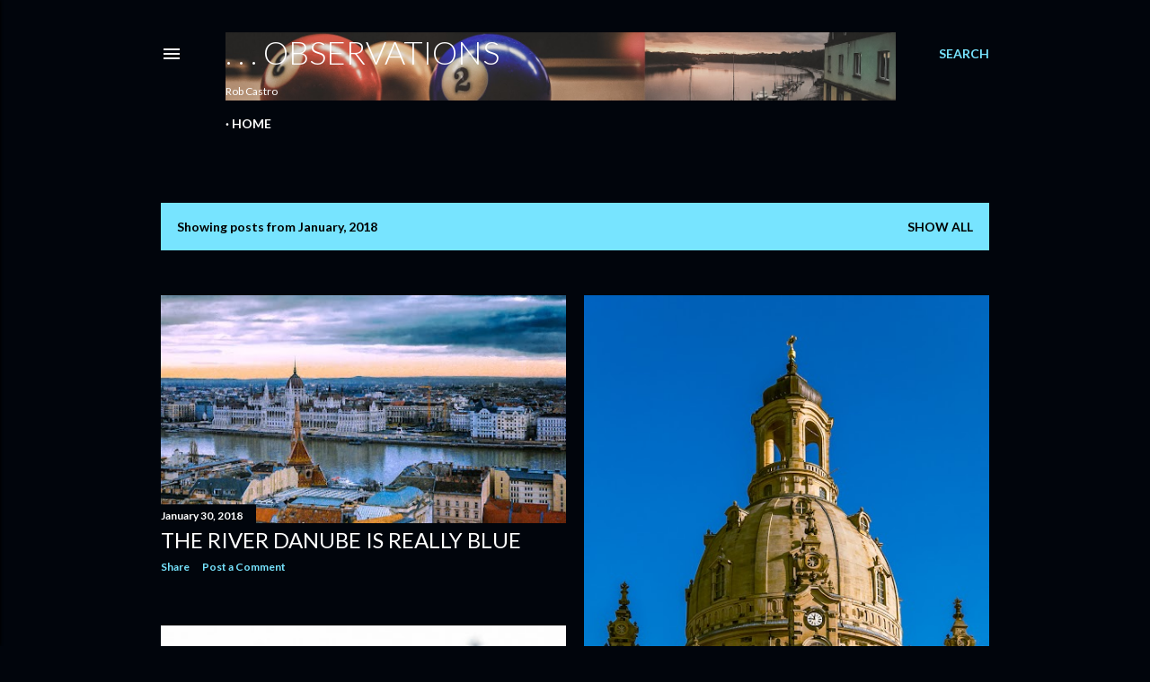

--- FILE ---
content_type: text/html; charset=UTF-8
request_url: http://www.juzno.com/2018/01/
body_size: 36888
content:
<!DOCTYPE html>
<html dir='ltr' lang='en'>
<head>
<meta content='width=device-width, initial-scale=1' name='viewport'/>
<title>    . . .  observations        </title>
<meta content='text/html; charset=UTF-8' http-equiv='Content-Type'/>
<!-- Chrome, Firefox OS and Opera -->
<meta content='#01050c' name='theme-color'/>
<!-- Windows Phone -->
<meta content='#01050c' name='msapplication-navbutton-color'/>
<meta content='blogger' name='generator'/>
<link href='http://www.juzno.com/favicon.ico' rel='icon' type='image/x-icon'/>
<link href='http://www.juzno.com/2018/01/' rel='canonical'/>
<link rel="alternate" type="application/atom+xml" title="    . . .  observations         - Atom" href="http://www.juzno.com/feeds/posts/default" />
<link rel="alternate" type="application/rss+xml" title="    . . .  observations         - RSS" href="http://www.juzno.com/feeds/posts/default?alt=rss" />
<link rel="service.post" type="application/atom+xml" title="    . . .  observations         - Atom" href="https://www.blogger.com/feeds/5986134358567934043/posts/default" />
<!--Can't find substitution for tag [blog.ieCssRetrofitLinks]-->
<meta content='http://www.juzno.com/2018/01/' property='og:url'/>
<meta content='    . . .  observations        ' property='og:title'/>
<meta content='' property='og:description'/>
<meta content='https://blogger.googleusercontent.com/img/b/R29vZ2xl/AVvXsEgtI2b-hTinDZHujrmz1EGC0mYh7A9UZscMKG2cokvoS7cV9X5w8BS3JeyEahywuqvAKAcxSwxs2RwO16xfASZTGwTsftbKSs9JKte4tIQSJNYo-M30eIb9vM8UPvVy_g_wUyhMfFg9chkV/w1200-h630-p-k-no-nu/River+Danube+Fisherman+Bastion-2778C+16x9+1200.jpg' property='og:image'/>
<meta content='https://blogger.googleusercontent.com/img/b/R29vZ2xl/AVvXsEhbtzvPD1CPtlOLy5Y_q42e7iVse9u725-vEu7erb9Gctp50qIwJnuHHB4bbCg-hhSXLwBRf1e5AVVgTQsUV6pmYOAYkgRPmwbjmgftQxJPjGsY2i7zTizgdgt3g2DAeuXqUWHBjCGVAaJX/w1200-h630-p-k-no-nu/Church+Frauenkirche+Dresden_2262+1200.jpg' property='og:image'/>
<meta content='https://blogger.googleusercontent.com/img/b/R29vZ2xl/AVvXsEi58MSVTCxpAPPly-KmFxIs7x6g_L7cofSaQQlC_hB1Oea8MsLxrAX3awu-4ojRqfAW4krFFaoNVKtZJ3kw80jJdtIaprPNHOfdeDdTroYFuPtNxZIP9_lWPRdpx8VVqGnZK4e9uLkj5pru/w1200-h630-p-k-no-nu/St+Vitus+Cathedral+Prague_2211A+1080.jpg' property='og:image'/>
<meta content='https://blogger.googleusercontent.com/img/b/R29vZ2xl/AVvXsEh8yApGf18Aw5Y159EVsfc9M2a0Ef_otBbsWy4WDX7ZqNq43sT_sOFYY424hvIt2drqwlbEJeUqdHPzdwZ1iLFRm5pie0hiTT_fkG5xDm3LxuppT7DeEYaPceBwk_j1hXmqL6jHWlz75gjY/w1200-h630-p-k-no-nu/Charlie+Chaplin+Prague_2249+1080.jpg' property='og:image'/>
<meta content='https://blogger.googleusercontent.com/img/b/R29vZ2xl/AVvXsEg6f_ZWH41MhZTqeGx2WxQ1whF4xBJJN1FZH3KwZYcEzT6WAZpPvp64rVyI2TVu4YsBb2-hZ9HKM34uVfCLiGj6TzomahTHU4aGPyF8GigRMVN2QyU-SunjVCUPfvMVRQpOHgIBQOSCoatt/w1200-h630-p-k-no-nu/Man+Vendor+Prague+DSCF2320+1080.jpg' property='og:image'/>
<meta content='https://blogger.googleusercontent.com/img/b/R29vZ2xl/AVvXsEipL5ipE8VFawo2H4P08lUIt8SWMZty5-sK6yNNzMcp4hyUEv8xk5QZERsK4T91OkfDqgL6qL2uxbUz20cku6zTe0I2-Kl7XLSrxtixMMtH9-06vuyQ_EmDbugCkg3kTTa90pksBv6QVuvA/w1200-h630-p-k-no-nu/succulent-4039-1023x681.jpg' property='og:image'/>
<meta content='https://blogger.googleusercontent.com/img/b/R29vZ2xl/AVvXsEg9qIhPo933JZ9wYXs15L3YOvuR3XJkG2LffXxFUeDhVotYgSK8C6YWT4wKm4wGBumwbbIVfP4p9DlT_rQs0i-C89BJ6hBEjqn3JbOa8nZ2KB9n8Io_5AHEj8pl6NJgg1AO0jaiLsaJk9Nz/w1200-h630-p-k-no-nu/3+Mannequins+NYC+-1827+sqA+1080.jpg' property='og:image'/>
<meta content='https://blogger.googleusercontent.com/img/b/R29vZ2xl/AVvXsEiLXpOcQkQrLpO3N4tn9iodWAShZ5Ctc28dEtmPLZaORlKugNqlxg9KEEsV4hr3ebRVkswxYkxLeHwHp79q0FXpCk4SiLAwSqDndwQezhlOl1KjRnk7I2FsFS8rWLhn55fYbx4Ev3EtmGqd/w1200-h630-p-k-no-nu/eleanor-hair-7157-1600x1065.jpg' property='og:image'/>
<meta content='https://blogger.googleusercontent.com/img/b/R29vZ2xl/AVvXsEg5cwWiocJk8Pq-nolnd00SOEhvKljAIgB_HcRu_HgBAAOWfI7Z_FGmUPhfBhiyYxa0QamYMXX5zbOhUKd7E5ea0qna46H0r3X_dOhsPxtKTyR_KS-X3Le01_3_h8bZvfLtFFHNE6epq7J9/w1200-h630-p-k-no-nu/Sax+Man+Prague+DSCF2394+1080.jpg' property='og:image'/>
<meta content='https://blogger.googleusercontent.com/img/b/R29vZ2xl/AVvXsEg1pr1m2rDhyphenhyphen3tGcux1Hfqf5PaUb80VikI9ZeBtggPGWRPahKsJROJlz5wC9cOLujtA2ahbDLp-NvNdBAWk6SR3atV2vpLX85PRzZ4Z1Cm1q2NW6Ir-06KtvW9adxii-D7_Ocx4LzX_iI_h/w1200-h630-p-k-no-nu/Montanna+de+Oro+Rob_4854+1080.jpg' property='og:image'/>
<meta content='https://blogger.googleusercontent.com/img/b/R29vZ2xl/AVvXsEhwgGdoveGvNDQaN_x3sRRVafZaP3dxim58-_SVU0FvUtuKehGDIRruqBIELIdkyjDtM1eaj-QsWzK8QJTKR5kl8lxGMBlPTRDJjuozR7j4lwHHAyH5OA4gsUQ6fLOVbjuRFSoqm3fona04/w1200-h630-p-k-no-nu/Lady+iPhone+Camera+Prague+DSCF2312+1080.jpg' property='og:image'/>
<meta content='https://blogger.googleusercontent.com/img/b/R29vZ2xl/AVvXsEjE24vCGD899XbJlPUVhq9is-Vtx6tYl2rx19gxxYlGPhx4xKVosS1zCtWOV9Vwxnjsxf3U8H_yXAqwyqeUkvB-1nyfrFhn949ITaFghiw7Z4XzHbj5H07-DPWfQmrS6EXENbCvKmjaYXtx/w1200-h630-p-k-no-nu/Mannequin+SLO_2153+1080.jpg' property='og:image'/>
<meta content='https://blogger.googleusercontent.com/img/b/R29vZ2xl/AVvXsEj5PO0u35FWk-QfZwx5bW33ICNYprU0Q9KKQ-WmiBCNjMC8vpaEygkg0oUqSOVrjIt26PYTDZyzu3K5LCoWNQfjWBs7MmqGzHyw-KcBO6NOKr2Oj9HlhrNRvEkkQGubRHpvR2bSVlou4Het/w1200-h630-p-k-no-nu/Diane+Kruger_2200A+1080.jpg' property='og:image'/>
<meta content='https://blogger.googleusercontent.com/img/b/R29vZ2xl/AVvXsEh8S4dDC1madsHvp-01Pg3uktqDaesIyYMcNS-A6BSse6gPoneSV-7gbc6gmXaIoLHWq73sl_t34i2RsfbZooG7PBUWjrcAf7oDQUgb8nr_i7O-tptALVNKIhBddzLsZJl5aZA87HImzNvu/w1200-h630-p-k-no-nu/IMG_3826+2.JPG' property='og:image'/>
<style type='text/css'>@font-face{font-family:'Lato';font-style:normal;font-weight:300;font-display:swap;src:url(//fonts.gstatic.com/s/lato/v25/S6u9w4BMUTPHh7USSwaPGQ3q5d0N7w.woff2)format('woff2');unicode-range:U+0100-02BA,U+02BD-02C5,U+02C7-02CC,U+02CE-02D7,U+02DD-02FF,U+0304,U+0308,U+0329,U+1D00-1DBF,U+1E00-1E9F,U+1EF2-1EFF,U+2020,U+20A0-20AB,U+20AD-20C0,U+2113,U+2C60-2C7F,U+A720-A7FF;}@font-face{font-family:'Lato';font-style:normal;font-weight:300;font-display:swap;src:url(//fonts.gstatic.com/s/lato/v25/S6u9w4BMUTPHh7USSwiPGQ3q5d0.woff2)format('woff2');unicode-range:U+0000-00FF,U+0131,U+0152-0153,U+02BB-02BC,U+02C6,U+02DA,U+02DC,U+0304,U+0308,U+0329,U+2000-206F,U+20AC,U+2122,U+2191,U+2193,U+2212,U+2215,U+FEFF,U+FFFD;}@font-face{font-family:'Lato';font-style:normal;font-weight:400;font-display:swap;src:url(//fonts.gstatic.com/s/lato/v25/S6uyw4BMUTPHjxAwXiWtFCfQ7A.woff2)format('woff2');unicode-range:U+0100-02BA,U+02BD-02C5,U+02C7-02CC,U+02CE-02D7,U+02DD-02FF,U+0304,U+0308,U+0329,U+1D00-1DBF,U+1E00-1E9F,U+1EF2-1EFF,U+2020,U+20A0-20AB,U+20AD-20C0,U+2113,U+2C60-2C7F,U+A720-A7FF;}@font-face{font-family:'Lato';font-style:normal;font-weight:400;font-display:swap;src:url(//fonts.gstatic.com/s/lato/v25/S6uyw4BMUTPHjx4wXiWtFCc.woff2)format('woff2');unicode-range:U+0000-00FF,U+0131,U+0152-0153,U+02BB-02BC,U+02C6,U+02DA,U+02DC,U+0304,U+0308,U+0329,U+2000-206F,U+20AC,U+2122,U+2191,U+2193,U+2212,U+2215,U+FEFF,U+FFFD;}@font-face{font-family:'Lato';font-style:normal;font-weight:700;font-display:swap;src:url(//fonts.gstatic.com/s/lato/v25/S6u9w4BMUTPHh6UVSwaPGQ3q5d0N7w.woff2)format('woff2');unicode-range:U+0100-02BA,U+02BD-02C5,U+02C7-02CC,U+02CE-02D7,U+02DD-02FF,U+0304,U+0308,U+0329,U+1D00-1DBF,U+1E00-1E9F,U+1EF2-1EFF,U+2020,U+20A0-20AB,U+20AD-20C0,U+2113,U+2C60-2C7F,U+A720-A7FF;}@font-face{font-family:'Lato';font-style:normal;font-weight:700;font-display:swap;src:url(//fonts.gstatic.com/s/lato/v25/S6u9w4BMUTPHh6UVSwiPGQ3q5d0.woff2)format('woff2');unicode-range:U+0000-00FF,U+0131,U+0152-0153,U+02BB-02BC,U+02C6,U+02DA,U+02DC,U+0304,U+0308,U+0329,U+2000-206F,U+20AC,U+2122,U+2191,U+2193,U+2212,U+2215,U+FEFF,U+FFFD;}</style>
<style id='page-skin-1' type='text/css'><!--
/*! normalize.css v3.0.1 | MIT License | git.io/normalize */html{font-family:sans-serif;-ms-text-size-adjust:100%;-webkit-text-size-adjust:100%}body{margin:0}article,aside,details,figcaption,figure,footer,header,hgroup,main,nav,section,summary{display:block}audio,canvas,progress,video{display:inline-block;vertical-align:baseline}audio:not([controls]){display:none;height:0}[hidden],template{display:none}a{background:transparent}a:active,a:hover{outline:0}abbr[title]{border-bottom:1px dotted}b,strong{font-weight:bold}dfn{font-style:italic}h1{font-size:2em;margin:.67em 0}mark{background:#ff0;color:#000}small{font-size:80%}sub,sup{font-size:75%;line-height:0;position:relative;vertical-align:baseline}sup{top:-0.5em}sub{bottom:-0.25em}img{border:0}svg:not(:root){overflow:hidden}figure{margin:1em 40px}hr{-moz-box-sizing:content-box;box-sizing:content-box;height:0}pre{overflow:auto}code,kbd,pre,samp{font-family:monospace,monospace;font-size:1em}button,input,optgroup,select,textarea{color:inherit;font:inherit;margin:0}button{overflow:visible}button,select{text-transform:none}button,html input[type="button"],input[type="reset"],input[type="submit"]{-webkit-appearance:button;cursor:pointer}button[disabled],html input[disabled]{cursor:default}button::-moz-focus-inner,input::-moz-focus-inner{border:0;padding:0}input{line-height:normal}input[type="checkbox"],input[type="radio"]{box-sizing:border-box;padding:0}input[type="number"]::-webkit-inner-spin-button,input[type="number"]::-webkit-outer-spin-button{height:auto}input[type="search"]{-webkit-appearance:textfield;-moz-box-sizing:content-box;-webkit-box-sizing:content-box;box-sizing:content-box}input[type="search"]::-webkit-search-cancel-button,input[type="search"]::-webkit-search-decoration{-webkit-appearance:none}fieldset{border:1px solid #c0c0c0;margin:0 2px;padding:.35em .625em .75em}legend{border:0;padding:0}textarea{overflow:auto}optgroup{font-weight:bold}table{border-collapse:collapse;border-spacing:0}td,th{padding:0}
/*!************************************************
* Blogger Template Style
* Name: Soho
**************************************************/
body{
overflow-wrap:break-word;
word-break:break-word;
word-wrap:break-word
}
.hidden{
display:none
}
.invisible{
visibility:hidden
}
.container::after,.float-container::after{
clear:both;
content:"";
display:table
}
.clearboth{
clear:both
}
#comments .comment .comment-actions,.subscribe-popup .FollowByEmail .follow-by-email-submit{
background:0 0;
border:0;
box-shadow:none;
color:#77e4ff;
cursor:pointer;
font-size:14px;
font-weight:700;
outline:0;
text-decoration:none;
text-transform:uppercase;
width:auto
}
.dim-overlay{
background-color:rgba(0,0,0,.54);
height:100vh;
left:0;
position:fixed;
top:0;
width:100%
}
#sharing-dim-overlay{
background-color:transparent
}
input::-ms-clear{
display:none
}
.blogger-logo,.svg-icon-24.blogger-logo{
fill:#ff9800;
opacity:1
}
.loading-spinner-large{
-webkit-animation:mspin-rotate 1.568s infinite linear;
animation:mspin-rotate 1.568s infinite linear;
height:48px;
overflow:hidden;
position:absolute;
width:48px;
z-index:200
}
.loading-spinner-large>div{
-webkit-animation:mspin-revrot 5332ms infinite steps(4);
animation:mspin-revrot 5332ms infinite steps(4)
}
.loading-spinner-large>div>div{
-webkit-animation:mspin-singlecolor-large-film 1333ms infinite steps(81);
animation:mspin-singlecolor-large-film 1333ms infinite steps(81);
background-size:100%;
height:48px;
width:3888px
}
.mspin-black-large>div>div,.mspin-grey_54-large>div>div{
background-image:url(https://www.blogblog.com/indie/mspin_black_large.svg)
}
.mspin-white-large>div>div{
background-image:url(https://www.blogblog.com/indie/mspin_white_large.svg)
}
.mspin-grey_54-large{
opacity:.54
}
@-webkit-keyframes mspin-singlecolor-large-film{
from{
-webkit-transform:translateX(0);
transform:translateX(0)
}
to{
-webkit-transform:translateX(-3888px);
transform:translateX(-3888px)
}
}
@keyframes mspin-singlecolor-large-film{
from{
-webkit-transform:translateX(0);
transform:translateX(0)
}
to{
-webkit-transform:translateX(-3888px);
transform:translateX(-3888px)
}
}
@-webkit-keyframes mspin-rotate{
from{
-webkit-transform:rotate(0);
transform:rotate(0)
}
to{
-webkit-transform:rotate(360deg);
transform:rotate(360deg)
}
}
@keyframes mspin-rotate{
from{
-webkit-transform:rotate(0);
transform:rotate(0)
}
to{
-webkit-transform:rotate(360deg);
transform:rotate(360deg)
}
}
@-webkit-keyframes mspin-revrot{
from{
-webkit-transform:rotate(0);
transform:rotate(0)
}
to{
-webkit-transform:rotate(-360deg);
transform:rotate(-360deg)
}
}
@keyframes mspin-revrot{
from{
-webkit-transform:rotate(0);
transform:rotate(0)
}
to{
-webkit-transform:rotate(-360deg);
transform:rotate(-360deg)
}
}
.skip-navigation{
background-color:#fff;
box-sizing:border-box;
color:#000;
display:block;
height:0;
left:0;
line-height:50px;
overflow:hidden;
padding-top:0;
position:fixed;
text-align:center;
top:0;
-webkit-transition:box-shadow .3s,height .3s,padding-top .3s;
transition:box-shadow .3s,height .3s,padding-top .3s;
width:100%;
z-index:900
}
.skip-navigation:focus{
box-shadow:0 4px 5px 0 rgba(0,0,0,.14),0 1px 10px 0 rgba(0,0,0,.12),0 2px 4px -1px rgba(0,0,0,.2);
height:50px
}
#main{
outline:0
}
.main-heading{
position:absolute;
clip:rect(1px,1px,1px,1px);
padding:0;
border:0;
height:1px;
width:1px;
overflow:hidden
}
.Attribution{
margin-top:1em;
text-align:center
}
.Attribution .blogger img,.Attribution .blogger svg{
vertical-align:bottom
}
.Attribution .blogger img{
margin-right:.5em
}
.Attribution div{
line-height:24px;
margin-top:.5em
}
.Attribution .copyright,.Attribution .image-attribution{
font-size:.7em;
margin-top:1.5em
}
.BLOG_mobile_video_class{
display:none
}
.bg-photo{
background-attachment:scroll!important
}
body .CSS_LIGHTBOX{
z-index:900
}
.extendable .show-less,.extendable .show-more{
border-color:#77e4ff;
color:#77e4ff;
margin-top:8px
}
.extendable .show-less.hidden,.extendable .show-more.hidden{
display:none
}
.inline-ad{
display:none;
max-width:100%;
overflow:hidden
}
.adsbygoogle{
display:block
}
#cookieChoiceInfo{
bottom:0;
top:auto
}
iframe.b-hbp-video{
border:0
}
.post-body img{
max-width:100%
}
.post-body iframe{
max-width:100%
}
.post-body a[imageanchor="1"]{
display:inline-block
}
.byline{
margin-right:1em
}
.byline:last-child{
margin-right:0
}
.link-copied-dialog{
max-width:520px;
outline:0
}
.link-copied-dialog .modal-dialog-buttons{
margin-top:8px
}
.link-copied-dialog .goog-buttonset-default{
background:0 0;
border:0
}
.link-copied-dialog .goog-buttonset-default:focus{
outline:0
}
.paging-control-container{
margin-bottom:16px
}
.paging-control-container .paging-control{
display:inline-block
}
.paging-control-container .comment-range-text::after,.paging-control-container .paging-control{
color:#77e4ff
}
.paging-control-container .comment-range-text,.paging-control-container .paging-control{
margin-right:8px
}
.paging-control-container .comment-range-text::after,.paging-control-container .paging-control::after{
content:"\b7";
cursor:default;
padding-left:8px;
pointer-events:none
}
.paging-control-container .comment-range-text:last-child::after,.paging-control-container .paging-control:last-child::after{
content:none
}
.byline.reactions iframe{
height:20px
}
.b-notification{
color:#000;
background-color:#fff;
border-bottom:solid 1px #000;
box-sizing:border-box;
padding:16px 32px;
text-align:center
}
.b-notification.visible{
-webkit-transition:margin-top .3s cubic-bezier(.4,0,.2,1);
transition:margin-top .3s cubic-bezier(.4,0,.2,1)
}
.b-notification.invisible{
position:absolute
}
.b-notification-close{
position:absolute;
right:8px;
top:8px
}
.no-posts-message{
line-height:40px;
text-align:center
}
@media screen and (max-width:1162px){
body.item-view .post-body a[imageanchor="1"][style*="float: left;"],body.item-view .post-body a[imageanchor="1"][style*="float: right;"]{
float:none!important;
clear:none!important
}
body.item-view .post-body a[imageanchor="1"] img{
display:block;
height:auto;
margin:0 auto
}
body.item-view .post-body>.separator:first-child>a[imageanchor="1"]:first-child{
margin-top:20px
}
.post-body a[imageanchor]{
display:block
}
body.item-view .post-body a[imageanchor="1"]{
margin-left:0!important;
margin-right:0!important
}
body.item-view .post-body a[imageanchor="1"]+a[imageanchor="1"]{
margin-top:16px
}
}
.item-control{
display:none
}
#comments{
border-top:1px dashed rgba(0,0,0,.54);
margin-top:20px;
padding:20px
}
#comments .comment-thread ol{
margin:0;
padding-left:0;
padding-left:0
}
#comments .comment .comment-replybox-single,#comments .comment-thread .comment-replies{
margin-left:60px
}
#comments .comment-thread .thread-count{
display:none
}
#comments .comment{
list-style-type:none;
padding:0 0 30px;
position:relative
}
#comments .comment .comment{
padding-bottom:8px
}
.comment .avatar-image-container{
position:absolute
}
.comment .avatar-image-container img{
border-radius:50%
}
.avatar-image-container svg,.comment .avatar-image-container .avatar-icon{
border-radius:50%;
border:solid 1px #ffffff;
box-sizing:border-box;
fill:#ffffff;
height:35px;
margin:0;
padding:7px;
width:35px
}
.comment .comment-block{
margin-top:10px;
margin-left:60px;
padding-bottom:0
}
#comments .comment-author-header-wrapper{
margin-left:40px
}
#comments .comment .thread-expanded .comment-block{
padding-bottom:20px
}
#comments .comment .comment-header .user,#comments .comment .comment-header .user a{
color:#ffffff;
font-style:normal;
font-weight:700
}
#comments .comment .comment-actions{
bottom:0;
margin-bottom:15px;
position:absolute
}
#comments .comment .comment-actions>*{
margin-right:8px
}
#comments .comment .comment-header .datetime{
bottom:0;
color:#ffffff;
display:inline-block;
font-size:13px;
font-style:italic;
margin-left:8px
}
#comments .comment .comment-footer .comment-timestamp a,#comments .comment .comment-header .datetime a{
color:#ffffff
}
#comments .comment .comment-content,.comment .comment-body{
margin-top:12px;
word-break:break-word
}
.comment-body{
margin-bottom:12px
}
#comments.embed[data-num-comments="0"]{
border:0;
margin-top:0;
padding-top:0
}
#comments.embed[data-num-comments="0"] #comment-post-message,#comments.embed[data-num-comments="0"] div.comment-form>p,#comments.embed[data-num-comments="0"] p.comment-footer{
display:none
}
#comment-editor-src{
display:none
}
.comments .comments-content .loadmore.loaded{
max-height:0;
opacity:0;
overflow:hidden
}
.extendable .remaining-items{
height:0;
overflow:hidden;
-webkit-transition:height .3s cubic-bezier(.4,0,.2,1);
transition:height .3s cubic-bezier(.4,0,.2,1)
}
.extendable .remaining-items.expanded{
height:auto
}
.svg-icon-24,.svg-icon-24-button{
cursor:pointer;
height:24px;
width:24px;
min-width:24px
}
.touch-icon{
margin:-12px;
padding:12px
}
.touch-icon:active,.touch-icon:focus{
background-color:rgba(153,153,153,.4);
border-radius:50%
}
svg:not(:root).touch-icon{
overflow:visible
}
html[dir=rtl] .rtl-reversible-icon{
-webkit-transform:scaleX(-1);
-ms-transform:scaleX(-1);
transform:scaleX(-1)
}
.svg-icon-24-button,.touch-icon-button{
background:0 0;
border:0;
margin:0;
outline:0;
padding:0
}
.touch-icon-button .touch-icon:active,.touch-icon-button .touch-icon:focus{
background-color:transparent
}
.touch-icon-button:active .touch-icon,.touch-icon-button:focus .touch-icon{
background-color:rgba(153,153,153,.4);
border-radius:50%
}
.Profile .default-avatar-wrapper .avatar-icon{
border-radius:50%;
border:solid 1px #ffffff;
box-sizing:border-box;
fill:#ffffff;
margin:0
}
.Profile .individual .default-avatar-wrapper .avatar-icon{
padding:25px
}
.Profile .individual .avatar-icon,.Profile .individual .profile-img{
height:120px;
width:120px
}
.Profile .team .default-avatar-wrapper .avatar-icon{
padding:8px
}
.Profile .team .avatar-icon,.Profile .team .default-avatar-wrapper,.Profile .team .profile-img{
height:40px;
width:40px
}
.snippet-container{
margin:0;
position:relative;
overflow:hidden
}
.snippet-fade{
bottom:0;
box-sizing:border-box;
position:absolute;
width:96px
}
.snippet-fade{
right:0
}
.snippet-fade:after{
content:"\2026"
}
.snippet-fade:after{
float:right
}
.centered-top-container.sticky{
left:0;
position:fixed;
right:0;
top:0;
width:auto;
z-index:50;
-webkit-transition-property:opacity,-webkit-transform;
transition-property:opacity,-webkit-transform;
transition-property:transform,opacity;
transition-property:transform,opacity,-webkit-transform;
-webkit-transition-duration:.2s;
transition-duration:.2s;
-webkit-transition-timing-function:cubic-bezier(.4,0,.2,1);
transition-timing-function:cubic-bezier(.4,0,.2,1)
}
.centered-top-placeholder{
display:none
}
.collapsed-header .centered-top-placeholder{
display:block
}
.centered-top-container .Header .replaced h1,.centered-top-placeholder .Header .replaced h1{
display:none
}
.centered-top-container.sticky .Header .replaced h1{
display:block
}
.centered-top-container.sticky .Header .header-widget{
background:0 0
}
.centered-top-container.sticky .Header .header-image-wrapper{
display:none
}
.centered-top-container img,.centered-top-placeholder img{
max-width:100%
}
.collapsible{
-webkit-transition:height .3s cubic-bezier(.4,0,.2,1);
transition:height .3s cubic-bezier(.4,0,.2,1)
}
.collapsible,.collapsible>summary{
display:block;
overflow:hidden
}
.collapsible>:not(summary){
display:none
}
.collapsible[open]>:not(summary){
display:block
}
.collapsible:focus,.collapsible>summary:focus{
outline:0
}
.collapsible>summary{
cursor:pointer;
display:block;
padding:0
}
.collapsible:focus>summary,.collapsible>summary:focus{
background-color:transparent
}
.collapsible>summary::-webkit-details-marker{
display:none
}
.collapsible-title{
-webkit-box-align:center;
-webkit-align-items:center;
-ms-flex-align:center;
align-items:center;
display:-webkit-box;
display:-webkit-flex;
display:-ms-flexbox;
display:flex
}
.collapsible-title .title{
-webkit-box-flex:1;
-webkit-flex:1 1 auto;
-ms-flex:1 1 auto;
flex:1 1 auto;
-webkit-box-ordinal-group:1;
-webkit-order:0;
-ms-flex-order:0;
order:0;
overflow:hidden;
text-overflow:ellipsis;
white-space:nowrap
}
.collapsible-title .chevron-down,.collapsible[open] .collapsible-title .chevron-up{
display:block
}
.collapsible-title .chevron-up,.collapsible[open] .collapsible-title .chevron-down{
display:none
}
.flat-button{
cursor:pointer;
display:inline-block;
font-weight:700;
text-transform:uppercase;
border-radius:2px;
padding:8px;
margin:-8px
}
.flat-icon-button{
background:0 0;
border:0;
margin:0;
outline:0;
padding:0;
margin:-12px;
padding:12px;
cursor:pointer;
box-sizing:content-box;
display:inline-block;
line-height:0
}
.flat-icon-button,.flat-icon-button .splash-wrapper{
border-radius:50%
}
.flat-icon-button .splash.animate{
-webkit-animation-duration:.3s;
animation-duration:.3s
}
.overflowable-container{
max-height:28px;
overflow:hidden;
position:relative
}
.overflow-button{
cursor:pointer
}
#overflowable-dim-overlay{
background:0 0
}
.overflow-popup{
box-shadow:0 2px 2px 0 rgba(0,0,0,.14),0 3px 1px -2px rgba(0,0,0,.2),0 1px 5px 0 rgba(0,0,0,.12);
background-color:#01050c;
left:0;
max-width:calc(100% - 32px);
position:absolute;
top:0;
visibility:hidden;
z-index:101
}
.overflow-popup ul{
list-style:none
}
.overflow-popup .tabs li,.overflow-popup li{
display:block;
height:auto
}
.overflow-popup .tabs li{
padding-left:0;
padding-right:0
}
.overflow-button.hidden,.overflow-popup .tabs li.hidden,.overflow-popup li.hidden{
display:none
}
.search{
display:-webkit-box;
display:-webkit-flex;
display:-ms-flexbox;
display:flex;
line-height:24px;
width:24px
}
.search.focused{
width:100%
}
.search.focused .section{
width:100%
}
.search form{
z-index:101
}
.search h3{
display:none
}
.search form{
display:-webkit-box;
display:-webkit-flex;
display:-ms-flexbox;
display:flex;
-webkit-box-flex:1;
-webkit-flex:1 0 0;
-ms-flex:1 0 0px;
flex:1 0 0;
border-bottom:solid 1px transparent;
padding-bottom:8px
}
.search form>*{
display:none
}
.search.focused form>*{
display:block
}
.search .search-input label{
display:none
}
.centered-top-placeholder.cloned .search form{
z-index:30
}
.search.focused form{
border-color:#ffffff;
position:relative;
width:auto
}
.collapsed-header .centered-top-container .search.focused form{
border-bottom-color:transparent
}
.search-expand{
-webkit-box-flex:0;
-webkit-flex:0 0 auto;
-ms-flex:0 0 auto;
flex:0 0 auto
}
.search-expand-text{
display:none
}
.search-close{
display:inline;
vertical-align:middle
}
.search-input{
-webkit-box-flex:1;
-webkit-flex:1 0 1px;
-ms-flex:1 0 1px;
flex:1 0 1px
}
.search-input input{
background:0 0;
border:0;
box-sizing:border-box;
color:#ffffff;
display:inline-block;
outline:0;
width:calc(100% - 48px)
}
.search-input input.no-cursor{
color:transparent;
text-shadow:0 0 0 #ffffff
}
.collapsed-header .centered-top-container .search-action,.collapsed-header .centered-top-container .search-input input{
color:#ffffff
}
.collapsed-header .centered-top-container .search-input input.no-cursor{
color:transparent;
text-shadow:0 0 0 #ffffff
}
.collapsed-header .centered-top-container .search-input input.no-cursor:focus,.search-input input.no-cursor:focus{
outline:0
}
.search-focused>*{
visibility:hidden
}
.search-focused .search,.search-focused .search-icon{
visibility:visible
}
.search.focused .search-action{
display:block
}
.search.focused .search-action:disabled{
opacity:.3
}
.widget.Sharing .sharing-button{
display:none
}
.widget.Sharing .sharing-buttons li{
padding:0
}
.widget.Sharing .sharing-buttons li span{
display:none
}
.post-share-buttons{
position:relative
}
.centered-bottom .share-buttons .svg-icon-24,.share-buttons .svg-icon-24{
fill:#ffffff
}
.sharing-open.touch-icon-button:active .touch-icon,.sharing-open.touch-icon-button:focus .touch-icon{
background-color:transparent
}
.share-buttons{
background-color:#01050c;
border-radius:2px;
box-shadow:0 2px 2px 0 rgba(0,0,0,.14),0 3px 1px -2px rgba(0,0,0,.2),0 1px 5px 0 rgba(0,0,0,.12);
color:#ffffff;
list-style:none;
margin:0;
padding:8px 0;
position:absolute;
top:-11px;
min-width:200px;
z-index:101
}
.share-buttons.hidden{
display:none
}
.sharing-button{
background:0 0;
border:0;
margin:0;
outline:0;
padding:0;
cursor:pointer
}
.share-buttons li{
margin:0;
height:48px
}
.share-buttons li:last-child{
margin-bottom:0
}
.share-buttons li .sharing-platform-button{
box-sizing:border-box;
cursor:pointer;
display:block;
height:100%;
margin-bottom:0;
padding:0 16px;
position:relative;
width:100%
}
.share-buttons li .sharing-platform-button:focus,.share-buttons li .sharing-platform-button:hover{
background-color:rgba(128,128,128,.1);
outline:0
}
.share-buttons li svg[class*=" sharing-"],.share-buttons li svg[class^=sharing-]{
position:absolute;
top:10px
}
.share-buttons li span.sharing-platform-button{
position:relative;
top:0
}
.share-buttons li .platform-sharing-text{
display:block;
font-size:16px;
line-height:48px;
white-space:nowrap
}
.share-buttons li .platform-sharing-text{
margin-left:56px
}
.sidebar-container{
background-color:#f7f7f7;
max-width:284px;
overflow-y:auto;
-webkit-transition-property:-webkit-transform;
transition-property:-webkit-transform;
transition-property:transform;
transition-property:transform,-webkit-transform;
-webkit-transition-duration:.3s;
transition-duration:.3s;
-webkit-transition-timing-function:cubic-bezier(0,0,.2,1);
transition-timing-function:cubic-bezier(0,0,.2,1);
width:284px;
z-index:101;
-webkit-overflow-scrolling:touch
}
.sidebar-container .navigation{
line-height:0;
padding:16px
}
.sidebar-container .sidebar-back{
cursor:pointer
}
.sidebar-container .widget{
background:0 0;
margin:0 16px;
padding:16px 0
}
.sidebar-container .widget .title{
color:#ffffff;
margin:0
}
.sidebar-container .widget ul{
list-style:none;
margin:0;
padding:0
}
.sidebar-container .widget ul ul{
margin-left:1em
}
.sidebar-container .widget li{
font-size:16px;
line-height:normal
}
.sidebar-container .widget+.widget{
border-top:1px dashed #ffffff
}
.BlogArchive li{
margin:16px 0
}
.BlogArchive li:last-child{
margin-bottom:0
}
.Label li a{
display:inline-block
}
.BlogArchive .post-count,.Label .label-count{
float:right;
margin-left:.25em
}
.BlogArchive .post-count::before,.Label .label-count::before{
content:"("
}
.BlogArchive .post-count::after,.Label .label-count::after{
content:")"
}
.widget.Translate .skiptranslate>div{
display:block!important
}
.widget.Profile .profile-link{
display:-webkit-box;
display:-webkit-flex;
display:-ms-flexbox;
display:flex
}
.widget.Profile .team-member .default-avatar-wrapper,.widget.Profile .team-member .profile-img{
-webkit-box-flex:0;
-webkit-flex:0 0 auto;
-ms-flex:0 0 auto;
flex:0 0 auto;
margin-right:1em
}
.widget.Profile .individual .profile-link{
-webkit-box-orient:vertical;
-webkit-box-direction:normal;
-webkit-flex-direction:column;
-ms-flex-direction:column;
flex-direction:column
}
.widget.Profile .team .profile-link .profile-name{
-webkit-align-self:center;
-ms-flex-item-align:center;
align-self:center;
display:block;
-webkit-box-flex:1;
-webkit-flex:1 1 auto;
-ms-flex:1 1 auto;
flex:1 1 auto
}
.dim-overlay{
background-color:rgba(0,0,0,.54);
z-index:100
}
body.sidebar-visible{
overflow-y:hidden
}
@media screen and (max-width:1439px){
.sidebar-container{
bottom:0;
position:fixed;
top:0;
left:0;
right:auto
}
.sidebar-container.sidebar-invisible{
-webkit-transition-timing-function:cubic-bezier(.4,0,.6,1);
transition-timing-function:cubic-bezier(.4,0,.6,1)
}
html[dir=ltr] .sidebar-container.sidebar-invisible{
-webkit-transform:translateX(-284px);
-ms-transform:translateX(-284px);
transform:translateX(-284px)
}
html[dir=rtl] .sidebar-container.sidebar-invisible{
-webkit-transform:translateX(284px);
-ms-transform:translateX(284px);
transform:translateX(284px)
}
}
@media screen and (min-width:1440px){
.sidebar-container{
position:absolute;
top:0;
left:0;
right:auto
}
.sidebar-container .navigation{
display:none
}
}
.dialog{
box-shadow:0 2px 2px 0 rgba(0,0,0,.14),0 3px 1px -2px rgba(0,0,0,.2),0 1px 5px 0 rgba(0,0,0,.12);
background:#01050c;
box-sizing:border-box;
color:#ffffff;
padding:30px;
position:fixed;
text-align:center;
width:calc(100% - 24px);
z-index:101
}
.dialog input[type=email],.dialog input[type=text]{
background-color:transparent;
border:0;
border-bottom:solid 1px rgba(255,255,255,.12);
color:#ffffff;
display:block;
font-family:Lato, sans-serif;
font-size:16px;
line-height:24px;
margin:auto;
padding-bottom:7px;
outline:0;
text-align:center;
width:100%
}
.dialog input[type=email]::-webkit-input-placeholder,.dialog input[type=text]::-webkit-input-placeholder{
color:#ffffff
}
.dialog input[type=email]::-moz-placeholder,.dialog input[type=text]::-moz-placeholder{
color:#ffffff
}
.dialog input[type=email]:-ms-input-placeholder,.dialog input[type=text]:-ms-input-placeholder{
color:#ffffff
}
.dialog input[type=email]::-ms-input-placeholder,.dialog input[type=text]::-ms-input-placeholder{
color:#ffffff
}
.dialog input[type=email]::placeholder,.dialog input[type=text]::placeholder{
color:#ffffff
}
.dialog input[type=email]:focus,.dialog input[type=text]:focus{
border-bottom:solid 2px #77e4ff;
padding-bottom:6px
}
.dialog input.no-cursor{
color:transparent;
text-shadow:0 0 0 #ffffff
}
.dialog input.no-cursor:focus{
outline:0
}
.dialog input.no-cursor:focus{
outline:0
}
.dialog input[type=submit]{
font-family:Lato, sans-serif
}
.dialog .goog-buttonset-default{
color:#77e4ff
}
.subscribe-popup{
max-width:364px
}
.subscribe-popup h3{
color:transparent;
font-size:1.8em;
margin-top:0
}
.subscribe-popup .FollowByEmail h3{
display:none
}
.subscribe-popup .FollowByEmail .follow-by-email-submit{
color:#77e4ff;
display:inline-block;
margin:0 auto;
margin-top:24px;
width:auto;
white-space:normal
}
.subscribe-popup .FollowByEmail .follow-by-email-submit:disabled{
cursor:default;
opacity:.3
}
@media (max-width:800px){
.blog-name div.widget.Subscribe{
margin-bottom:16px
}
body.item-view .blog-name div.widget.Subscribe{
margin:8px auto 16px auto;
width:100%
}
}
body#layout .bg-photo,body#layout .bg-photo-overlay{
display:none
}
body#layout .page_body{
padding:0;
position:relative;
top:0
}
body#layout .page{
display:inline-block;
left:inherit;
position:relative;
vertical-align:top;
width:540px
}
body#layout .centered{
max-width:954px
}
body#layout .navigation{
display:none
}
body#layout .sidebar-container{
display:inline-block;
width:40%
}
body#layout .hamburger-menu,body#layout .search{
display:none
}
body{
background-color:#01050c;
color:#ffffff;
font:normal 400 20px Lato, sans-serif;
height:100%;
margin:0;
min-height:100vh
}
h1,h2,h3,h4,h5,h6{
font-weight:400
}
a{
color:#77e4ff;
text-decoration:none
}
.dim-overlay{
z-index:100
}
body.sidebar-visible .page_body{
overflow-y:scroll
}
.widget .title{
color:#ffffff;
font:normal 700 12px Lato, sans-serif
}
.extendable .show-less,.extendable .show-more{
color:#77e4ff;
font:normal 700 12px Lato, sans-serif;
margin:12px -8px 0 -8px;
text-transform:uppercase
}
.footer .widget,.main .widget{
margin:50px 0
}
.main .widget .title{
text-transform:uppercase
}
.inline-ad{
display:block;
margin-top:50px
}
.adsbygoogle{
text-align:center
}
.page_body{
display:-webkit-box;
display:-webkit-flex;
display:-ms-flexbox;
display:flex;
-webkit-box-orient:vertical;
-webkit-box-direction:normal;
-webkit-flex-direction:column;
-ms-flex-direction:column;
flex-direction:column;
min-height:100vh;
position:relative;
z-index:20
}
.page_body>*{
-webkit-box-flex:0;
-webkit-flex:0 0 auto;
-ms-flex:0 0 auto;
flex:0 0 auto
}
.page_body>#footer{
margin-top:auto
}
.centered-bottom,.centered-top{
margin:0 32px;
max-width:100%
}
.centered-top{
padding-bottom:12px;
padding-top:12px
}
.sticky .centered-top{
padding-bottom:0;
padding-top:0
}
.centered-top-container,.centered-top-placeholder{
background:#01050c
}
.centered-top{
display:-webkit-box;
display:-webkit-flex;
display:-ms-flexbox;
display:flex;
-webkit-flex-wrap:wrap;
-ms-flex-wrap:wrap;
flex-wrap:wrap;
-webkit-box-pack:justify;
-webkit-justify-content:space-between;
-ms-flex-pack:justify;
justify-content:space-between;
position:relative
}
.sticky .centered-top{
-webkit-flex-wrap:nowrap;
-ms-flex-wrap:nowrap;
flex-wrap:nowrap
}
.centered-top-container .svg-icon-24,.centered-top-placeholder .svg-icon-24{
fill:#ffffff
}
.back-button-container,.hamburger-menu-container{
-webkit-box-flex:0;
-webkit-flex:0 0 auto;
-ms-flex:0 0 auto;
flex:0 0 auto;
height:48px;
-webkit-box-ordinal-group:2;
-webkit-order:1;
-ms-flex-order:1;
order:1
}
.sticky .back-button-container,.sticky .hamburger-menu-container{
-webkit-box-ordinal-group:2;
-webkit-order:1;
-ms-flex-order:1;
order:1
}
.back-button,.hamburger-menu,.search-expand-icon{
cursor:pointer;
margin-top:0
}
.search{
-webkit-box-align:start;
-webkit-align-items:flex-start;
-ms-flex-align:start;
align-items:flex-start;
-webkit-box-flex:0;
-webkit-flex:0 0 auto;
-ms-flex:0 0 auto;
flex:0 0 auto;
height:48px;
margin-left:24px;
-webkit-box-ordinal-group:4;
-webkit-order:3;
-ms-flex-order:3;
order:3
}
.search,.search.focused{
width:auto
}
.search.focused{
position:static
}
.sticky .search{
display:none;
-webkit-box-ordinal-group:5;
-webkit-order:4;
-ms-flex-order:4;
order:4
}
.search .section{
right:0;
margin-top:12px;
position:absolute;
top:12px;
width:0
}
.sticky .search .section{
top:0
}
.search-expand{
background:0 0;
border:0;
margin:0;
outline:0;
padding:0;
color:#77e4ff;
cursor:pointer;
-webkit-box-flex:0;
-webkit-flex:0 0 auto;
-ms-flex:0 0 auto;
flex:0 0 auto;
font:normal 700 12px Lato, sans-serif;
text-transform:uppercase;
word-break:normal
}
.search.focused .search-expand{
visibility:hidden
}
.search .dim-overlay{
background:0 0
}
.search.focused .section{
max-width:400px
}
.search.focused form{
border-color:#ffffff;
height:24px
}
.search.focused .search-input{
display:-webkit-box;
display:-webkit-flex;
display:-ms-flexbox;
display:flex;
-webkit-box-flex:1;
-webkit-flex:1 1 auto;
-ms-flex:1 1 auto;
flex:1 1 auto
}
.search-input input{
-webkit-box-flex:1;
-webkit-flex:1 1 auto;
-ms-flex:1 1 auto;
flex:1 1 auto;
font:normal 700 16px Lato, sans-serif
}
.search input[type=submit]{
display:none
}
.subscribe-section-container{
-webkit-box-flex:1;
-webkit-flex:1 0 auto;
-ms-flex:1 0 auto;
flex:1 0 auto;
margin-left:24px;
-webkit-box-ordinal-group:3;
-webkit-order:2;
-ms-flex-order:2;
order:2;
text-align:right
}
.sticky .subscribe-section-container{
-webkit-box-flex:0;
-webkit-flex:0 0 auto;
-ms-flex:0 0 auto;
flex:0 0 auto;
-webkit-box-ordinal-group:4;
-webkit-order:3;
-ms-flex-order:3;
order:3
}
.subscribe-button{
background:0 0;
border:0;
margin:0;
outline:0;
padding:0;
color:#77e4ff;
cursor:pointer;
display:inline-block;
font:normal 700 12px Lato, sans-serif;
line-height:48px;
margin:0;
text-transform:uppercase;
word-break:normal
}
.subscribe-popup h3{
color:#ffffff;
font:normal 700 12px Lato, sans-serif;
margin-bottom:24px;
text-transform:uppercase
}
.subscribe-popup div.widget.FollowByEmail .follow-by-email-address{
color:#ffffff;
font:normal 700 12px Lato, sans-serif
}
.subscribe-popup div.widget.FollowByEmail .follow-by-email-submit{
color:#77e4ff;
font:normal 700 12px Lato, sans-serif;
margin-top:24px;
text-transform:uppercase
}
.blog-name{
-webkit-box-flex:1;
-webkit-flex:1 1 100%;
-ms-flex:1 1 100%;
flex:1 1 100%;
-webkit-box-ordinal-group:5;
-webkit-order:4;
-ms-flex-order:4;
order:4;
overflow:hidden
}
.sticky .blog-name{
-webkit-box-flex:1;
-webkit-flex:1 1 auto;
-ms-flex:1 1 auto;
flex:1 1 auto;
margin:0 12px;
-webkit-box-ordinal-group:3;
-webkit-order:2;
-ms-flex-order:2;
order:2
}
body.search-view .centered-top.search-focused .blog-name{
display:none
}
.widget.Header h1{
font:normal 300 18px Lato, sans-serif;
margin:0;
text-transform:uppercase
}
.widget.Header h1,.widget.Header h1 a{
color:#ffffff
}
.widget.Header p{
color:#ffffff;
font:normal 400 12px Lato, sans-serif;
line-height:1.7
}
.sticky .widget.Header h1{
font-size:16px;
line-height:48px;
overflow:hidden;
overflow-wrap:normal;
text-overflow:ellipsis;
white-space:nowrap;
word-wrap:normal
}
.sticky .widget.Header p{
display:none
}
.sticky{
box-shadow:0 1px 3px #000000
}
#page_list_top .widget.PageList{
font:normal 700 14px Lato, sans-serif;
line-height:28px
}
#page_list_top .widget.PageList .title{
display:none
}
#page_list_top .widget.PageList .overflowable-contents{
overflow:hidden
}
#page_list_top .widget.PageList .overflowable-contents ul{
list-style:none;
margin:0;
padding:0
}
#page_list_top .widget.PageList .overflow-popup ul{
list-style:none;
margin:0;
padding:0 20px
}
#page_list_top .widget.PageList .overflowable-contents li{
display:inline-block
}
#page_list_top .widget.PageList .overflowable-contents li.hidden{
display:none
}
#page_list_top .widget.PageList .overflowable-contents li:not(:first-child):before{
color:#ffffff;
content:"\b7"
}
#page_list_top .widget.PageList .overflow-button a,#page_list_top .widget.PageList .overflow-popup li a,#page_list_top .widget.PageList .overflowable-contents li a{
color:#ffffff;
font:normal 700 14px Lato, sans-serif;
line-height:28px;
text-transform:uppercase
}
#page_list_top .widget.PageList .overflow-popup li.selected a,#page_list_top .widget.PageList .overflowable-contents li.selected a{
color:#ffffff;
font:normal 700 14px Lato, sans-serif;
line-height:28px
}
#page_list_top .widget.PageList .overflow-button{
display:inline
}
.sticky #page_list_top{
display:none
}
body.homepage-view .hero-image.has-image{
background:#01050c url(none) repeat-x scroll top center;
background-attachment:scroll;
background-color:#01050c;
background-size:cover;
height:62.5vw;
max-height:75vh;
min-height:200px;
width:100%
}
.post-filter-message{
background-color:#77e4ff;
color:#000000;
display:-webkit-box;
display:-webkit-flex;
display:-ms-flexbox;
display:flex;
-webkit-flex-wrap:wrap;
-ms-flex-wrap:wrap;
flex-wrap:wrap;
font:normal 700 12px Lato, sans-serif;
-webkit-box-pack:justify;
-webkit-justify-content:space-between;
-ms-flex-pack:justify;
justify-content:space-between;
margin-top:50px;
padding:18px
}
.post-filter-message .message-container{
-webkit-box-flex:1;
-webkit-flex:1 1 auto;
-ms-flex:1 1 auto;
flex:1 1 auto;
min-width:0
}
.post-filter-message .home-link-container{
-webkit-box-flex:0;
-webkit-flex:0 0 auto;
-ms-flex:0 0 auto;
flex:0 0 auto
}
.post-filter-message .search-label,.post-filter-message .search-query{
color:#000000;
font:normal 700 12px Lato, sans-serif;
text-transform:uppercase
}
.post-filter-message .home-link,.post-filter-message .home-link a{
color:#000000;
font:normal 700 12px Lato, sans-serif;
text-transform:uppercase
}
.widget.FeaturedPost .thumb.hero-thumb{
background-position:center;
background-size:cover;
height:360px
}
.widget.FeaturedPost .featured-post-snippet:before{
content:"\2014"
}
.snippet-container,.snippet-fade{
font:normal 400 14px Lato, sans-serif;
line-height:23.8px
}
.snippet-container{
max-height:166.6px;
overflow:hidden
}
.snippet-fade{
background:-webkit-linear-gradient(left,#01050c 0,#01050c 20%,rgba(1, 5, 12, 0) 100%);
background:linear-gradient(to left,#01050c 0,#01050c 20%,rgba(1, 5, 12, 0) 100%);
color:#ffffff
}
.post-sidebar{
display:none
}
.widget.Blog .blog-posts .post-outer-container{
width:100%
}
.no-posts{
text-align:center
}
body.feed-view .widget.Blog .blog-posts .post-outer-container,body.item-view .widget.Blog .blog-posts .post-outer{
margin-bottom:50px
}
.widget.Blog .post.no-featured-image,.widget.PopularPosts .post.no-featured-image{
background-color:#77e4ff;
padding:30px
}
.widget.Blog .post>.post-share-buttons-top{
right:0;
position:absolute;
top:0
}
.widget.Blog .post>.post-share-buttons-bottom{
bottom:0;
right:0;
position:absolute
}
.blog-pager{
text-align:right
}
.blog-pager a{
color:#77e4ff;
font:normal 700 12px Lato, sans-serif;
text-transform:uppercase
}
.blog-pager .blog-pager-newer-link,.blog-pager .home-link{
display:none
}
.post-title{
font:normal 400 20px Lato, sans-serif;
margin:0;
text-transform:uppercase
}
.post-title,.post-title a{
color:#ffffff
}
.post.no-featured-image .post-title,.post.no-featured-image .post-title a{
color:#000000
}
body.item-view .post-body-container:before{
content:"\2014"
}
.post-body{
color:#ffffff;
font:normal 400 14px Lato, sans-serif;
line-height:1.7
}
.post-body blockquote{
color:#ffffff;
font:normal 700 16px Lato, sans-serif;
line-height:1.7;
margin-left:0;
margin-right:0
}
.post-body img{
height:auto;
max-width:100%
}
.post-body .tr-caption{
color:#ffffff;
font:normal 400 16px Lato, sans-serif;
line-height:1.7
}
.snippet-thumbnail{
position:relative
}
.snippet-thumbnail .post-header{
background:#01050c;
bottom:0;
margin-bottom:0;
padding-right:15px;
padding-bottom:5px;
padding-top:5px;
position:absolute
}
.snippet-thumbnail img{
width:100%
}
.post-footer,.post-header{
margin:8px 0
}
body.item-view .widget.Blog .post-header{
margin:0 0 16px 0
}
body.item-view .widget.Blog .post-footer{
margin:50px 0 0 0
}
.widget.FeaturedPost .post-footer{
display:-webkit-box;
display:-webkit-flex;
display:-ms-flexbox;
display:flex;
-webkit-flex-wrap:wrap;
-ms-flex-wrap:wrap;
flex-wrap:wrap;
-webkit-box-pack:justify;
-webkit-justify-content:space-between;
-ms-flex-pack:justify;
justify-content:space-between
}
.widget.FeaturedPost .post-footer>*{
-webkit-box-flex:0;
-webkit-flex:0 1 auto;
-ms-flex:0 1 auto;
flex:0 1 auto
}
.widget.FeaturedPost .post-footer,.widget.FeaturedPost .post-footer a,.widget.FeaturedPost .post-footer button{
line-height:1.7
}
.jump-link{
margin:-8px
}
.post-header,.post-header a,.post-header button{
color:#ffffff;
font:normal 700 12px Lato, sans-serif
}
.post.no-featured-image .post-header,.post.no-featured-image .post-header a,.post.no-featured-image .post-header button{
color:#000000
}
.post-footer,.post-footer a,.post-footer button{
color:#77e4ff;
font:normal 700 12px Lato, sans-serif
}
.post.no-featured-image .post-footer,.post.no-featured-image .post-footer a,.post.no-featured-image .post-footer button{
color:#000000
}
body.item-view .post-footer-line{
line-height:2.3
}
.byline{
display:inline-block
}
.byline .flat-button{
text-transform:none
}
.post-header .byline:not(:last-child):after{
content:"\b7"
}
.post-header .byline:not(:last-child){
margin-right:0
}
.byline.post-labels a{
display:inline-block;
word-break:break-all
}
.byline.post-labels a:not(:last-child):after{
content:","
}
.byline.reactions .reactions-label{
line-height:22px;
vertical-align:top
}
.post-share-buttons{
margin-left:0
}
.share-buttons{
background-color:#252525;
border-radius:0;
box-shadow:0 1px 1px 1px #000000;
color:#ffffff;
font:normal 400 16px Lato, sans-serif
}
.share-buttons .svg-icon-24{
fill:#77e4ff
}
#comment-holder .continue{
display:none
}
#comment-editor{
margin-bottom:20px;
margin-top:20px
}
.widget.Attribution,.widget.Attribution .copyright,.widget.Attribution .copyright a,.widget.Attribution .image-attribution,.widget.Attribution .image-attribution a,.widget.Attribution a{
color:#ffffff;
font:normal 700 12px Lato, sans-serif
}
.widget.Attribution svg{
fill:#ffffff
}
.widget.Attribution .blogger a{
display:-webkit-box;
display:-webkit-flex;
display:-ms-flexbox;
display:flex;
-webkit-align-content:center;
-ms-flex-line-pack:center;
align-content:center;
-webkit-box-pack:center;
-webkit-justify-content:center;
-ms-flex-pack:center;
justify-content:center;
line-height:24px
}
.widget.Attribution .blogger svg{
margin-right:8px
}
.widget.Profile ul{
list-style:none;
padding:0
}
.widget.Profile .individual .default-avatar-wrapper,.widget.Profile .individual .profile-img{
border-radius:50%;
display:inline-block;
height:120px;
width:120px
}
.widget.Profile .individual .profile-data a,.widget.Profile .team .profile-name{
color:transparent;
font:normal 300 20px Lato, sans-serif;
text-transform:none
}
.widget.Profile .individual dd{
color:#ffffff;
font:normal 400 20px Lato, sans-serif;
margin:0 auto
}
.widget.Profile .individual .profile-link,.widget.Profile .team .visit-profile{
color:#77e4ff;
font:normal 700 12px Lato, sans-serif;
text-transform:uppercase
}
.widget.Profile .team .default-avatar-wrapper,.widget.Profile .team .profile-img{
border-radius:50%;
float:left;
height:40px;
width:40px
}
.widget.Profile .team .profile-link .profile-name-wrapper{
-webkit-box-flex:1;
-webkit-flex:1 1 auto;
-ms-flex:1 1 auto;
flex:1 1 auto
}
.widget.Label li,.widget.Label span.label-size{
color:#77e4ff;
display:inline-block;
font:normal 700 12px Lato, sans-serif;
word-break:break-all
}
.widget.Label li:not(:last-child):after,.widget.Label span.label-size:not(:last-child):after{
content:","
}
.widget.PopularPosts .post{
margin-bottom:50px
}
body.item-view #sidebar .widget.PopularPosts{
margin-left:40px;
width:inherit
}
#comments{
border-top:none;
padding:0
}
#comments .comment .comment-footer,#comments .comment .comment-header,#comments .comment .comment-header .datetime,#comments .comment .comment-header .datetime a{
color:#ffffff;
font:normal 700 12px Lato, sans-serif
}
#comments .comment .comment-author,#comments .comment .comment-author a,#comments .comment .comment-header .user,#comments .comment .comment-header .user a{
color:#ffffff;
font:normal 700 12px Lato, sans-serif
}
#comments .comment .comment-body,#comments .comment .comment-content{
color:#ffffff;
font:normal 400 16px Lato, sans-serif
}
#comments .comment .comment-actions,#comments .footer,#comments .footer a,#comments .loadmore,#comments .paging-control{
color:#77e4ff;
font:normal 700 12px Lato, sans-serif;
text-transform:uppercase
}
#commentsHolder{
border-bottom:none;
border-top:none
}
#comments .comment-form h4{
position:absolute;
clip:rect(1px,1px,1px,1px);
padding:0;
border:0;
height:1px;
width:1px;
overflow:hidden
}
.sidebar-container{
background-color:#01050c;
color:#ffffff;
font:normal 700 14px Lato, sans-serif;
min-height:100%
}
html[dir=ltr] .sidebar-container{
box-shadow:1px 0 3px #000000
}
html[dir=rtl] .sidebar-container{
box-shadow:-1px 0 3px #000000
}
.sidebar-container a{
color:#77e4ff
}
.sidebar-container .svg-icon-24{
fill:#ffffff
}
.sidebar-container .widget{
margin:0;
margin-left:40px;
padding:40px;
padding-left:0
}
.sidebar-container .widget+.widget{
border-top:1px solid #ffffff
}
.sidebar-container .widget .title{
color:#ffffff;
font:normal 700 16px Lato, sans-serif
}
.sidebar-container .widget ul li,.sidebar-container .widget.BlogArchive #ArchiveList li{
font:normal 700 14px Lato, sans-serif;
margin:1em 0 0 0
}
.sidebar-container .BlogArchive .post-count,.sidebar-container .Label .label-count{
float:none
}
.sidebar-container .Label li a{
display:inline
}
.sidebar-container .widget.Profile .default-avatar-wrapper .avatar-icon{
border-color:#ffffff;
fill:#ffffff
}
.sidebar-container .widget.Profile .individual{
text-align:center
}
.sidebar-container .widget.Profile .individual dd:before{
content:"\2014";
display:block
}
.sidebar-container .widget.Profile .individual .profile-data a,.sidebar-container .widget.Profile .team .profile-name{
color:#ffffff;
font:normal 300 20px Lato, sans-serif
}
.sidebar-container .widget.Profile .individual dd{
color:#ffffff;
font:normal 400 12px Lato, sans-serif;
margin:0 30px
}
.sidebar-container .widget.Profile .individual .profile-link,.sidebar-container .widget.Profile .team .visit-profile{
color:#77e4ff;
font:normal 700 14px Lato, sans-serif
}
.sidebar-container .snippet-fade{
background:-webkit-linear-gradient(left,#01050c 0,#01050c 20%,rgba(1, 5, 12, 0) 100%);
background:linear-gradient(to left,#01050c 0,#01050c 20%,rgba(1, 5, 12, 0) 100%)
}
@media screen and (min-width:640px){
.centered-bottom,.centered-top{
margin:0 auto;
width:576px
}
.centered-top{
-webkit-flex-wrap:nowrap;
-ms-flex-wrap:nowrap;
flex-wrap:nowrap;
padding-bottom:24px;
padding-top:36px
}
.blog-name{
-webkit-box-flex:1;
-webkit-flex:1 1 auto;
-ms-flex:1 1 auto;
flex:1 1 auto;
min-width:0;
-webkit-box-ordinal-group:3;
-webkit-order:2;
-ms-flex-order:2;
order:2
}
.sticky .blog-name{
margin:0
}
.back-button-container,.hamburger-menu-container{
margin-right:36px;
-webkit-box-ordinal-group:2;
-webkit-order:1;
-ms-flex-order:1;
order:1
}
.search{
margin-left:36px;
-webkit-box-ordinal-group:5;
-webkit-order:4;
-ms-flex-order:4;
order:4
}
.search .section{
top:36px
}
.sticky .search{
display:block
}
.subscribe-section-container{
-webkit-box-flex:0;
-webkit-flex:0 0 auto;
-ms-flex:0 0 auto;
flex:0 0 auto;
margin-left:36px;
-webkit-box-ordinal-group:4;
-webkit-order:3;
-ms-flex-order:3;
order:3
}
.subscribe-button{
font:normal 700 14px Lato, sans-serif;
line-height:48px
}
.subscribe-popup h3{
font:normal 700 14px Lato, sans-serif
}
.subscribe-popup div.widget.FollowByEmail .follow-by-email-address{
font:normal 700 14px Lato, sans-serif
}
.subscribe-popup div.widget.FollowByEmail .follow-by-email-submit{
font:normal 700 14px Lato, sans-serif
}
.widget .title{
font:normal 700 14px Lato, sans-serif
}
.widget.Blog .post.no-featured-image,.widget.PopularPosts .post.no-featured-image{
padding:65px
}
.post-title{
font:normal 400 24px Lato, sans-serif
}
.blog-pager a{
font:normal 700 14px Lato, sans-serif
}
.widget.Header h1{
font:normal 300 36px Lato, sans-serif
}
.sticky .widget.Header h1{
font-size:24px
}
}
@media screen and (min-width:1162px){
.centered-bottom,.centered-top{
width:922px
}
.back-button-container,.hamburger-menu-container{
margin-right:48px
}
.search{
margin-left:48px
}
.search-expand{
font:normal 700 14px Lato, sans-serif;
line-height:48px
}
.search-expand-text{
display:block
}
.search-expand-icon{
display:none
}
.subscribe-section-container{
margin-left:48px
}
.post-filter-message{
font:normal 700 14px Lato, sans-serif
}
.post-filter-message .search-label,.post-filter-message .search-query{
font:normal 700 14px Lato, sans-serif
}
.post-filter-message .home-link{
font:normal 700 14px Lato, sans-serif
}
.widget.Blog .blog-posts .post-outer-container{
width:451px
}
body.error-view .widget.Blog .blog-posts .post-outer-container,body.item-view .widget.Blog .blog-posts .post-outer-container{
width:100%
}
body.item-view .widget.Blog .blog-posts .post-outer{
display:-webkit-box;
display:-webkit-flex;
display:-ms-flexbox;
display:flex
}
#comments,body.item-view .post-outer-container .inline-ad,body.item-view .widget.PopularPosts{
margin-left:220px;
width:682px
}
.post-sidebar{
box-sizing:border-box;
display:block;
font:normal 700 14px Lato, sans-serif;
padding-right:20px;
width:220px
}
.post-sidebar-item{
margin-bottom:30px
}
.post-sidebar-item ul{
list-style:none;
padding:0
}
.post-sidebar-item .sharing-button{
color:#77e4ff;
cursor:pointer;
display:inline-block;
font:normal 700 14px Lato, sans-serif;
line-height:normal;
word-break:normal
}
.post-sidebar-labels li{
margin-bottom:8px
}
body.item-view .widget.Blog .post{
width:682px
}
.widget.Blog .post.no-featured-image,.widget.PopularPosts .post.no-featured-image{
padding:100px 65px
}
.page .widget.FeaturedPost .post-content{
display:-webkit-box;
display:-webkit-flex;
display:-ms-flexbox;
display:flex;
-webkit-box-pack:justify;
-webkit-justify-content:space-between;
-ms-flex-pack:justify;
justify-content:space-between
}
.page .widget.FeaturedPost .thumb-link{
display:-webkit-box;
display:-webkit-flex;
display:-ms-flexbox;
display:flex
}
.page .widget.FeaturedPost .thumb.hero-thumb{
height:auto;
min-height:300px;
width:451px
}
.page .widget.FeaturedPost .post-content.has-featured-image .post-text-container{
width:425px
}
.page .widget.FeaturedPost .post-content.no-featured-image .post-text-container{
width:100%
}
.page .widget.FeaturedPost .post-header{
margin:0 0 8px 0
}
.page .widget.FeaturedPost .post-footer{
margin:8px 0 0 0
}
.post-body{
font:normal 400 16px Lato, sans-serif;
line-height:1.7
}
.post-body blockquote{
font:normal 700 24px Lato, sans-serif;
line-height:1.7
}
.snippet-container,.snippet-fade{
font:normal 400 16px Lato, sans-serif;
line-height:27.2px
}
.snippet-container{
max-height:326.4px
}
.widget.Profile .individual .profile-data a,.widget.Profile .team .profile-name{
font:normal 300 24px Lato, sans-serif
}
.widget.Profile .individual .profile-link,.widget.Profile .team .visit-profile{
font:normal 700 14px Lato, sans-serif
}
}
@media screen and (min-width:1440px){
body{
position:relative
}
.page_body{
margin-left:284px
}
.sticky .centered-top{
padding-left:284px
}
.hamburger-menu-container{
display:none
}
.sidebar-container{
overflow:visible;
z-index:32
}
}

--></style>
<style id='template-skin-1' type='text/css'><!--
body#layout .hidden,
body#layout .invisible {
display: inherit;
}
body#layout .page {
width: 60%;
}
body#layout.ltr .page {
float: right;
}
body#layout.rtl .page {
float: left;
}
body#layout .sidebar-container {
width: 40%;
}
body#layout.ltr .sidebar-container {
float: left;
}
body#layout.rtl .sidebar-container {
float: right;
}
--></style>
<script async='async' src='//pagead2.googlesyndication.com/pagead/js/adsbygoogle.js'></script>
<script async='async' src='https://www.gstatic.com/external_hosted/imagesloaded/imagesloaded-3.1.8.min.js'></script>
<script async='async' src='https://www.gstatic.com/external_hosted/vanillamasonry-v3_1_5/masonry.pkgd.min.js'></script>
<script async='async' src='https://www.gstatic.com/external_hosted/clipboardjs/clipboard.min.js'></script>
<meta name='google-adsense-platform-account' content='ca-host-pub-1556223355139109'/>
<meta name='google-adsense-platform-domain' content='blogspot.com'/>

<!-- data-ad-client=ca-pub-2054139728704871 -->

</head>
<body class='archive-view feed-view version-1-3-3 variant-fancy_neon'>
<a class='skip-navigation' href='#main' tabindex='0'>
Skip to main content
</a>
<div class='page'>
<div class='page_body'>
<div class='main-page-body-content'>
<div class='centered-top-placeholder'></div>
<header class='centered-top-container' role='banner'>
<div class='centered-top'>
<div class='hamburger-menu-container'>
<svg class='svg-icon-24 touch-icon hamburger-menu'>
<use xlink:href='/responsive/sprite_v1_6.css.svg#ic_menu_black_24dp' xmlns:xlink='http://www.w3.org/1999/xlink'></use>
</svg>
</div>
<div class='search'>
<button aria-label='Search' class='search-expand touch-icon-button'>
<div class='search-expand-text'>Search</div>
<svg class='svg-icon-24 touch-icon search-expand-icon'>
<use xlink:href='/responsive/sprite_v1_6.css.svg#ic_search_black_24dp' xmlns:xlink='http://www.w3.org/1999/xlink'></use>
</svg>
</button>
<div class='section' id='search_top' name='Search (Top)'><div class='widget BlogSearch' data-version='2' id='BlogSearch1'>
<h3 class='title'>
Search This Blog
</h3>
<div class='widget-content' role='search'>
<form action='http://www.juzno.com/search' target='_top'>
<div class='search-input'>
<input aria-label='Search this blog' autocomplete='off' name='q' placeholder='Search this blog' value=''/>
</div>
<label>
<input type='submit'/>
<svg class='svg-icon-24 touch-icon search-icon'>
<use xlink:href='/responsive/sprite_v1_6.css.svg#ic_search_black_24dp' xmlns:xlink='http://www.w3.org/1999/xlink'></use>
</svg>
</label>
</form>
</div>
</div></div>
</div>
<div class='blog-name'>
<div class='section' id='header' name='Header'><div class='widget Header' data-version='2' id='Header1'>
<div class='header-widget'>
<div>
<h1>
<a href='http://www.juzno.com/'>
    . . .  observations        
</a>
</h1>
</div>
<p>
    Rob Castro
</p>
</div>
<style>
    .header-widget {background-image:url(https\:\/\/blogger.googleusercontent.com\/img\/a\/AVvXsEgYOCSY4a0vJ2bEgOKMLA7_kkfzJ86t-ipsVR9_kwZtIwI6l_2DAQK6cz7eYd6RlAsy0LYJ9Iv9cnV7q5DJT_cFkZuUKq1keii7JhwHYAJmobSZcgbjiMaofC9pkaALDsHA2bl-jEVtJmmW4bnrvUryzkmrDyk06YxnhNZp8GfMp2GFNJgoUrFIvq2NhtuU=s456);}
    
@media (max-width: 200px) { .header-widget {background-image:url(https\:\/\/blogger.googleusercontent.com\/img\/a\/AVvXsEgYOCSY4a0vJ2bEgOKMLA7_kkfzJ86t-ipsVR9_kwZtIwI6l_2DAQK6cz7eYd6RlAsy0LYJ9Iv9cnV7q5DJT_cFkZuUKq1keii7JhwHYAJmobSZcgbjiMaofC9pkaALDsHA2bl-jEVtJmmW4bnrvUryzkmrDyk06YxnhNZp8GfMp2GFNJgoUrFIvq2NhtuU=w200);}}
@media (max-width: 400px) and (min-width: 201px) { .header-widget {background-image:url(https\:\/\/blogger.googleusercontent.com\/img\/a\/AVvXsEgYOCSY4a0vJ2bEgOKMLA7_kkfzJ86t-ipsVR9_kwZtIwI6l_2DAQK6cz7eYd6RlAsy0LYJ9Iv9cnV7q5DJT_cFkZuUKq1keii7JhwHYAJmobSZcgbjiMaofC9pkaALDsHA2bl-jEVtJmmW4bnrvUryzkmrDyk06YxnhNZp8GfMp2GFNJgoUrFIvq2NhtuU=w400);}}
@media (max-width: 800px) and (min-width: 401px) { .header-widget {background-image:url(https\:\/\/blogger.googleusercontent.com\/img\/a\/AVvXsEgYOCSY4a0vJ2bEgOKMLA7_kkfzJ86t-ipsVR9_kwZtIwI6l_2DAQK6cz7eYd6RlAsy0LYJ9Iv9cnV7q5DJT_cFkZuUKq1keii7JhwHYAJmobSZcgbjiMaofC9pkaALDsHA2bl-jEVtJmmW4bnrvUryzkmrDyk06YxnhNZp8GfMp2GFNJgoUrFIvq2NhtuU=w800);}}
@media (max-width: 1200px) and (min-width: 801px) { .header-widget {background-image:url(https\:\/\/blogger.googleusercontent.com\/img\/a\/AVvXsEgYOCSY4a0vJ2bEgOKMLA7_kkfzJ86t-ipsVR9_kwZtIwI6l_2DAQK6cz7eYd6RlAsy0LYJ9Iv9cnV7q5DJT_cFkZuUKq1keii7JhwHYAJmobSZcgbjiMaofC9pkaALDsHA2bl-jEVtJmmW4bnrvUryzkmrDyk06YxnhNZp8GfMp2GFNJgoUrFIvq2NhtuU=w1200);}}
/* Last tag covers anything over one higher than the previous max-size cap. */
@media (min-width: 1201px) { .header-widget {background-image:url(https\:\/\/blogger.googleusercontent.com\/img\/a\/AVvXsEgYOCSY4a0vJ2bEgOKMLA7_kkfzJ86t-ipsVR9_kwZtIwI6l_2DAQK6cz7eYd6RlAsy0LYJ9Iv9cnV7q5DJT_cFkZuUKq1keii7JhwHYAJmobSZcgbjiMaofC9pkaALDsHA2bl-jEVtJmmW4bnrvUryzkmrDyk06YxnhNZp8GfMp2GFNJgoUrFIvq2NhtuU=w1600);}}
  </style>
<style type='text/css'>
        .header-widget {
          background-position: left;
          background-repeat: no-repeat;
          background-size: cover;
        }
      </style>
</div></div>
<nav role='navigation'>
<div class='section' id='page_list_top' name='Page List (Top)'><div class='widget PageList' data-version='2' id='PageList1'>
<h3 class='title'>
Pages
</h3>
<div class='widget-content'>
<div class='overflowable-container'>
<div class='overflowable-contents'>
<div class='container'>
<ul class='tabs'>
<li class='overflowable-item'>
<a href='http://www.juzno.com/'>Home</a>
</li>
</ul>
</div>
</div>
<div class='overflow-button hidden'>
<a>More&hellip;</a>
</div>
</div>
</div>
</div></div>
</nav>
</div>
</div>
</header>
<div class='hero-image'></div>
<main class='centered-bottom' id='main' role='main' tabindex='-1'>
<h2 class='main-heading'>Posts</h2>
<div class='post-filter-message'>
<div class='message-container'>
Showing posts from January, 2018
</div>
<div class='home-link-container'>
<a class='home-link' href='http://www.juzno.com/'>Show all</a>
</div>
</div>
<div class='main section' id='page_body' name='Page Body'>
<div class='widget Blog' data-version='2' id='Blog1'>
<div class='blog-posts hfeed container'>
<div class='post-outer-container'>
<div class='post-outer'>
<div class='post has-featured-image'>
<script type='application/ld+json'>{
  "@context": "http://schema.org",
  "@type": "BlogPosting",
  "mainEntityOfPage": {
    "@type": "WebPage",
    "@id": "http://www.juzno.com/2018/01/the-river-danube-is-really-blue.html"
  },
  "headline": "The River Danube is Really Blue","description": "Budapest was the last city we went to on our January holiday. &#160;I am going to skip the rest of the cities and jump right into Budapest. &#160;W...","datePublished": "2018-01-30T09:30:00-06:00",
  "dateModified": "2018-01-31T00:40:03-06:00","image": {
    "@type": "ImageObject","url": "https://blogger.googleusercontent.com/img/b/R29vZ2xl/AVvXsEgtI2b-hTinDZHujrmz1EGC0mYh7A9UZscMKG2cokvoS7cV9X5w8BS3JeyEahywuqvAKAcxSwxs2RwO16xfASZTGwTsftbKSs9JKte4tIQSJNYo-M30eIb9vM8UPvVy_g_wUyhMfFg9chkV/w1200-h630-p-k-no-nu/River+Danube+Fisherman+Bastion-2778C+16x9+1200.jpg",
    "height": 630,
    "width": 1200},"publisher": {
    "@type": "Organization",
    "name": "Blogger",
    "logo": {
      "@type": "ImageObject",
      "url": "https://blogger.googleusercontent.com/img/b/U2hvZWJveA/AVvXsEgfMvYAhAbdHksiBA24JKmb2Tav6K0GviwztID3Cq4VpV96HaJfy0viIu8z1SSw_G9n5FQHZWSRao61M3e58ImahqBtr7LiOUS6m_w59IvDYwjmMcbq3fKW4JSbacqkbxTo8B90dWp0Cese92xfLMPe_tg11g/h60/",
      "width": 206,
      "height": 60
    }
  },"author": {
    "@type": "Person",
    "name": "Rob Castro"
  }
}</script>
<div class='snippet-thumbnail'>
<a href='http://www.juzno.com/2018/01/the-river-danube-is-really-blue.html'><img alt='Image' sizes='(max-width: 576px) 100vw, (max-width: 1024px) 576px, 490px' src='https://blogger.googleusercontent.com/img/b/R29vZ2xl/AVvXsEgtI2b-hTinDZHujrmz1EGC0mYh7A9UZscMKG2cokvoS7cV9X5w8BS3JeyEahywuqvAKAcxSwxs2RwO16xfASZTGwTsftbKSs9JKte4tIQSJNYo-M30eIb9vM8UPvVy_g_wUyhMfFg9chkV/s640/River+Danube+Fisherman+Bastion-2778C+16x9+1200.jpg' srcset='https://blogger.googleusercontent.com/img/b/R29vZ2xl/AVvXsEgtI2b-hTinDZHujrmz1EGC0mYh7A9UZscMKG2cokvoS7cV9X5w8BS3JeyEahywuqvAKAcxSwxs2RwO16xfASZTGwTsftbKSs9JKte4tIQSJNYo-M30eIb9vM8UPvVy_g_wUyhMfFg9chkV/w320/River+Danube+Fisherman+Bastion-2778C+16x9+1200.jpg 320w, https://blogger.googleusercontent.com/img/b/R29vZ2xl/AVvXsEgtI2b-hTinDZHujrmz1EGC0mYh7A9UZscMKG2cokvoS7cV9X5w8BS3JeyEahywuqvAKAcxSwxs2RwO16xfASZTGwTsftbKSs9JKte4tIQSJNYo-M30eIb9vM8UPvVy_g_wUyhMfFg9chkV/w490/River+Danube+Fisherman+Bastion-2778C+16x9+1200.jpg 490w, https://blogger.googleusercontent.com/img/b/R29vZ2xl/AVvXsEgtI2b-hTinDZHujrmz1EGC0mYh7A9UZscMKG2cokvoS7cV9X5w8BS3JeyEahywuqvAKAcxSwxs2RwO16xfASZTGwTsftbKSs9JKte4tIQSJNYo-M30eIb9vM8UPvVy_g_wUyhMfFg9chkV/w576/River+Danube+Fisherman+Bastion-2778C+16x9+1200.jpg 576w, https://blogger.googleusercontent.com/img/b/R29vZ2xl/AVvXsEgtI2b-hTinDZHujrmz1EGC0mYh7A9UZscMKG2cokvoS7cV9X5w8BS3JeyEahywuqvAKAcxSwxs2RwO16xfASZTGwTsftbKSs9JKte4tIQSJNYo-M30eIb9vM8UPvVy_g_wUyhMfFg9chkV/w1152/River+Danube+Fisherman+Bastion-2778C+16x9+1200.jpg 1152w'/></a>
<div class='post-header'>
<div class='post-header-line-1'>
<span class='byline post-timestamp'>
<meta content='http://www.juzno.com/2018/01/the-river-danube-is-really-blue.html'/>
<a class='timestamp-link' href='http://www.juzno.com/2018/01/the-river-danube-is-really-blue.html' rel='bookmark' title='permanent link'>
<time class='published' datetime='2018-01-30T09:30:00-06:00' title='2018-01-30T09:30:00-06:00'>
January 30, 2018
</time>
</a>
</span>
</div>
</div>
</div>
<a name='3375550107034732904'></a>
<h3 class='post-title entry-title'>
<a href='http://www.juzno.com/2018/01/the-river-danube-is-really-blue.html'>The River Danube is Really Blue</a>
</h3>
<div class='post-footer'>
<div class='post-footer-line post-footer-line-0'>
<div class='byline post-share-buttons goog-inline-block'>
<div aria-owns='sharing-popup-Blog1-footer-0-3375550107034732904' class='sharing' data-title='The River Danube is Really Blue'>
<button aria-controls='sharing-popup-Blog1-footer-0-3375550107034732904' aria-label='Share' class='sharing-button touch-icon-button' id='sharing-button-Blog1-footer-0-3375550107034732904' role='button'>
Share
</button>
<div class='share-buttons-container'>
<ul aria-hidden='true' aria-label='Share' class='share-buttons hidden' id='sharing-popup-Blog1-footer-0-3375550107034732904' role='menu'>
<li>
<span aria-label='Get link' class='sharing-platform-button sharing-element-link' data-href='https://www.blogger.com/share-post.g?blogID=5986134358567934043&postID=3375550107034732904&target=' data-url='http://www.juzno.com/2018/01/the-river-danube-is-really-blue.html' role='menuitem' tabindex='-1' title='Get link'>
<svg class='svg-icon-24 touch-icon sharing-link'>
<use xlink:href='/responsive/sprite_v1_6.css.svg#ic_24_link_dark' xmlns:xlink='http://www.w3.org/1999/xlink'></use>
</svg>
<span class='platform-sharing-text'>Get link</span>
</span>
</li>
<li>
<span aria-label='Share to Facebook' class='sharing-platform-button sharing-element-facebook' data-href='https://www.blogger.com/share-post.g?blogID=5986134358567934043&postID=3375550107034732904&target=facebook' data-url='http://www.juzno.com/2018/01/the-river-danube-is-really-blue.html' role='menuitem' tabindex='-1' title='Share to Facebook'>
<svg class='svg-icon-24 touch-icon sharing-facebook'>
<use xlink:href='/responsive/sprite_v1_6.css.svg#ic_24_facebook_dark' xmlns:xlink='http://www.w3.org/1999/xlink'></use>
</svg>
<span class='platform-sharing-text'>Facebook</span>
</span>
</li>
<li>
<span aria-label='Share to X' class='sharing-platform-button sharing-element-twitter' data-href='https://www.blogger.com/share-post.g?blogID=5986134358567934043&postID=3375550107034732904&target=twitter' data-url='http://www.juzno.com/2018/01/the-river-danube-is-really-blue.html' role='menuitem' tabindex='-1' title='Share to X'>
<svg class='svg-icon-24 touch-icon sharing-twitter'>
<use xlink:href='/responsive/sprite_v1_6.css.svg#ic_24_twitter_dark' xmlns:xlink='http://www.w3.org/1999/xlink'></use>
</svg>
<span class='platform-sharing-text'>X</span>
</span>
</li>
<li>
<span aria-label='Share to Pinterest' class='sharing-platform-button sharing-element-pinterest' data-href='https://www.blogger.com/share-post.g?blogID=5986134358567934043&postID=3375550107034732904&target=pinterest' data-url='http://www.juzno.com/2018/01/the-river-danube-is-really-blue.html' role='menuitem' tabindex='-1' title='Share to Pinterest'>
<svg class='svg-icon-24 touch-icon sharing-pinterest'>
<use xlink:href='/responsive/sprite_v1_6.css.svg#ic_24_pinterest_dark' xmlns:xlink='http://www.w3.org/1999/xlink'></use>
</svg>
<span class='platform-sharing-text'>Pinterest</span>
</span>
</li>
<li>
<span aria-label='Email' class='sharing-platform-button sharing-element-email' data-href='https://www.blogger.com/share-post.g?blogID=5986134358567934043&postID=3375550107034732904&target=email' data-url='http://www.juzno.com/2018/01/the-river-danube-is-really-blue.html' role='menuitem' tabindex='-1' title='Email'>
<svg class='svg-icon-24 touch-icon sharing-email'>
<use xlink:href='/responsive/sprite_v1_6.css.svg#ic_24_email_dark' xmlns:xlink='http://www.w3.org/1999/xlink'></use>
</svg>
<span class='platform-sharing-text'>Email</span>
</span>
</li>
<li aria-hidden='true' class='hidden'>
<span aria-label='Share to other apps' class='sharing-platform-button sharing-element-other' data-url='http://www.juzno.com/2018/01/the-river-danube-is-really-blue.html' role='menuitem' tabindex='-1' title='Share to other apps'>
<svg class='svg-icon-24 touch-icon sharing-sharingOther'>
<use xlink:href='/responsive/sprite_v1_6.css.svg#ic_more_horiz_black_24dp' xmlns:xlink='http://www.w3.org/1999/xlink'></use>
</svg>
<span class='platform-sharing-text'>Other Apps</span>
</span>
</li>
</ul>
</div>
</div>
</div>
<span class='byline post-comment-link container'>
<a class='comment-link' href='https://www.blogger.com/comment/fullpage/post/5986134358567934043/3375550107034732904' onclick='javascript:window.open(this.href, "bloggerPopup", "toolbar=0,location=0,statusbar=1,menubar=0,scrollbars=yes,width=640,height=500"); return false;'>
Post a Comment
</a>
</span>
</div>
</div>
</div>
</div>
</div>
<div class='post-outer-container'>
<div class='post-outer'>
<div class='post has-featured-image'>
<script type='application/ld+json'>{
  "@context": "http://schema.org",
  "@type": "BlogPosting",
  "mainEntityOfPage": {
    "@type": "WebPage",
    "@id": "http://www.juzno.com/2018/01/frauenkirche-in-dresden.html"
  },
  "headline": "Frauenkirche in Dresden","description": "Yellow and blue make a great color combination. &#160;At times, I get to be fortunate to shoot an image with a great color combination in our ...","datePublished": "2018-01-29T10:00:00-06:00",
  "dateModified": "2018-01-31T00:40:03-06:00","image": {
    "@type": "ImageObject","url": "https://blogger.googleusercontent.com/img/b/R29vZ2xl/AVvXsEhbtzvPD1CPtlOLy5Y_q42e7iVse9u725-vEu7erb9Gctp50qIwJnuHHB4bbCg-hhSXLwBRf1e5AVVgTQsUV6pmYOAYkgRPmwbjmgftQxJPjGsY2i7zTizgdgt3g2DAeuXqUWHBjCGVAaJX/w1200-h630-p-k-no-nu/Church+Frauenkirche+Dresden_2262+1200.jpg",
    "height": 630,
    "width": 1200},"publisher": {
    "@type": "Organization",
    "name": "Blogger",
    "logo": {
      "@type": "ImageObject",
      "url": "https://blogger.googleusercontent.com/img/b/U2hvZWJveA/AVvXsEgfMvYAhAbdHksiBA24JKmb2Tav6K0GviwztID3Cq4VpV96HaJfy0viIu8z1SSw_G9n5FQHZWSRao61M3e58ImahqBtr7LiOUS6m_w59IvDYwjmMcbq3fKW4JSbacqkbxTo8B90dWp0Cese92xfLMPe_tg11g/h60/",
      "width": 206,
      "height": 60
    }
  },"author": {
    "@type": "Person",
    "name": "Rob Castro"
  }
}</script>
<div class='snippet-thumbnail'>
<a href='http://www.juzno.com/2018/01/frauenkirche-in-dresden.html'><img alt='Image' sizes='(max-width: 576px) 100vw, (max-width: 1024px) 576px, 490px' src='https://blogger.googleusercontent.com/img/b/R29vZ2xl/AVvXsEhbtzvPD1CPtlOLy5Y_q42e7iVse9u725-vEu7erb9Gctp50qIwJnuHHB4bbCg-hhSXLwBRf1e5AVVgTQsUV6pmYOAYkgRPmwbjmgftQxJPjGsY2i7zTizgdgt3g2DAeuXqUWHBjCGVAaJX/s640/Church+Frauenkirche+Dresden_2262+1200.jpg' srcset='https://blogger.googleusercontent.com/img/b/R29vZ2xl/AVvXsEhbtzvPD1CPtlOLy5Y_q42e7iVse9u725-vEu7erb9Gctp50qIwJnuHHB4bbCg-hhSXLwBRf1e5AVVgTQsUV6pmYOAYkgRPmwbjmgftQxJPjGsY2i7zTizgdgt3g2DAeuXqUWHBjCGVAaJX/w320/Church+Frauenkirche+Dresden_2262+1200.jpg 320w, https://blogger.googleusercontent.com/img/b/R29vZ2xl/AVvXsEhbtzvPD1CPtlOLy5Y_q42e7iVse9u725-vEu7erb9Gctp50qIwJnuHHB4bbCg-hhSXLwBRf1e5AVVgTQsUV6pmYOAYkgRPmwbjmgftQxJPjGsY2i7zTizgdgt3g2DAeuXqUWHBjCGVAaJX/w490/Church+Frauenkirche+Dresden_2262+1200.jpg 490w, https://blogger.googleusercontent.com/img/b/R29vZ2xl/AVvXsEhbtzvPD1CPtlOLy5Y_q42e7iVse9u725-vEu7erb9Gctp50qIwJnuHHB4bbCg-hhSXLwBRf1e5AVVgTQsUV6pmYOAYkgRPmwbjmgftQxJPjGsY2i7zTizgdgt3g2DAeuXqUWHBjCGVAaJX/w576/Church+Frauenkirche+Dresden_2262+1200.jpg 576w, https://blogger.googleusercontent.com/img/b/R29vZ2xl/AVvXsEhbtzvPD1CPtlOLy5Y_q42e7iVse9u725-vEu7erb9Gctp50qIwJnuHHB4bbCg-hhSXLwBRf1e5AVVgTQsUV6pmYOAYkgRPmwbjmgftQxJPjGsY2i7zTizgdgt3g2DAeuXqUWHBjCGVAaJX/w1152/Church+Frauenkirche+Dresden_2262+1200.jpg 1152w'/></a>
<div class='post-header'>
<div class='post-header-line-1'>
<span class='byline post-timestamp'>
<meta content='http://www.juzno.com/2018/01/frauenkirche-in-dresden.html'/>
<a class='timestamp-link' href='http://www.juzno.com/2018/01/frauenkirche-in-dresden.html' rel='bookmark' title='permanent link'>
<time class='published' datetime='2018-01-29T10:00:00-06:00' title='2018-01-29T10:00:00-06:00'>
January 29, 2018
</time>
</a>
</span>
</div>
</div>
</div>
<a name='7363488326933357278'></a>
<h3 class='post-title entry-title'>
<a href='http://www.juzno.com/2018/01/frauenkirche-in-dresden.html'>Frauenkirche in Dresden</a>
</h3>
<div class='post-footer'>
<div class='post-footer-line post-footer-line-0'>
<div class='byline post-share-buttons goog-inline-block'>
<div aria-owns='sharing-popup-Blog1-footer-0-7363488326933357278' class='sharing' data-title='Frauenkirche in Dresden'>
<button aria-controls='sharing-popup-Blog1-footer-0-7363488326933357278' aria-label='Share' class='sharing-button touch-icon-button' id='sharing-button-Blog1-footer-0-7363488326933357278' role='button'>
Share
</button>
<div class='share-buttons-container'>
<ul aria-hidden='true' aria-label='Share' class='share-buttons hidden' id='sharing-popup-Blog1-footer-0-7363488326933357278' role='menu'>
<li>
<span aria-label='Get link' class='sharing-platform-button sharing-element-link' data-href='https://www.blogger.com/share-post.g?blogID=5986134358567934043&postID=7363488326933357278&target=' data-url='http://www.juzno.com/2018/01/frauenkirche-in-dresden.html' role='menuitem' tabindex='-1' title='Get link'>
<svg class='svg-icon-24 touch-icon sharing-link'>
<use xlink:href='/responsive/sprite_v1_6.css.svg#ic_24_link_dark' xmlns:xlink='http://www.w3.org/1999/xlink'></use>
</svg>
<span class='platform-sharing-text'>Get link</span>
</span>
</li>
<li>
<span aria-label='Share to Facebook' class='sharing-platform-button sharing-element-facebook' data-href='https://www.blogger.com/share-post.g?blogID=5986134358567934043&postID=7363488326933357278&target=facebook' data-url='http://www.juzno.com/2018/01/frauenkirche-in-dresden.html' role='menuitem' tabindex='-1' title='Share to Facebook'>
<svg class='svg-icon-24 touch-icon sharing-facebook'>
<use xlink:href='/responsive/sprite_v1_6.css.svg#ic_24_facebook_dark' xmlns:xlink='http://www.w3.org/1999/xlink'></use>
</svg>
<span class='platform-sharing-text'>Facebook</span>
</span>
</li>
<li>
<span aria-label='Share to X' class='sharing-platform-button sharing-element-twitter' data-href='https://www.blogger.com/share-post.g?blogID=5986134358567934043&postID=7363488326933357278&target=twitter' data-url='http://www.juzno.com/2018/01/frauenkirche-in-dresden.html' role='menuitem' tabindex='-1' title='Share to X'>
<svg class='svg-icon-24 touch-icon sharing-twitter'>
<use xlink:href='/responsive/sprite_v1_6.css.svg#ic_24_twitter_dark' xmlns:xlink='http://www.w3.org/1999/xlink'></use>
</svg>
<span class='platform-sharing-text'>X</span>
</span>
</li>
<li>
<span aria-label='Share to Pinterest' class='sharing-platform-button sharing-element-pinterest' data-href='https://www.blogger.com/share-post.g?blogID=5986134358567934043&postID=7363488326933357278&target=pinterest' data-url='http://www.juzno.com/2018/01/frauenkirche-in-dresden.html' role='menuitem' tabindex='-1' title='Share to Pinterest'>
<svg class='svg-icon-24 touch-icon sharing-pinterest'>
<use xlink:href='/responsive/sprite_v1_6.css.svg#ic_24_pinterest_dark' xmlns:xlink='http://www.w3.org/1999/xlink'></use>
</svg>
<span class='platform-sharing-text'>Pinterest</span>
</span>
</li>
<li>
<span aria-label='Email' class='sharing-platform-button sharing-element-email' data-href='https://www.blogger.com/share-post.g?blogID=5986134358567934043&postID=7363488326933357278&target=email' data-url='http://www.juzno.com/2018/01/frauenkirche-in-dresden.html' role='menuitem' tabindex='-1' title='Email'>
<svg class='svg-icon-24 touch-icon sharing-email'>
<use xlink:href='/responsive/sprite_v1_6.css.svg#ic_24_email_dark' xmlns:xlink='http://www.w3.org/1999/xlink'></use>
</svg>
<span class='platform-sharing-text'>Email</span>
</span>
</li>
<li aria-hidden='true' class='hidden'>
<span aria-label='Share to other apps' class='sharing-platform-button sharing-element-other' data-url='http://www.juzno.com/2018/01/frauenkirche-in-dresden.html' role='menuitem' tabindex='-1' title='Share to other apps'>
<svg class='svg-icon-24 touch-icon sharing-sharingOther'>
<use xlink:href='/responsive/sprite_v1_6.css.svg#ic_more_horiz_black_24dp' xmlns:xlink='http://www.w3.org/1999/xlink'></use>
</svg>
<span class='platform-sharing-text'>Other Apps</span>
</span>
</li>
</ul>
</div>
</div>
</div>
<span class='byline post-comment-link container'>
<a class='comment-link' href='https://www.blogger.com/comment/fullpage/post/5986134358567934043/7363488326933357278' onclick='javascript:window.open(this.href, "bloggerPopup", "toolbar=0,location=0,statusbar=1,menubar=0,scrollbars=yes,width=640,height=500"); return false;'>
Post a Comment
</a>
</span>
</div>
</div>
</div>
</div>
</div>
<div class='post-outer-container'>
<div class='post-outer'>
<div class='post has-featured-image'>
<script type='application/ld+json'>{
  "@context": "http://schema.org",
  "@type": "BlogPosting",
  "mainEntityOfPage": {
    "@type": "WebPage",
    "@id": "http://www.juzno.com/2018/01/st-vitus-cathedral-in-prague.html"
  },
  "headline": "St Vitus Cathedral in Prague","description": "It was our second time to visit the St Vitus Cathedral in Prague. &#160;The first was in April 2013. &#160;I showed Rose this image and she wondere...","datePublished": "2018-01-26T10:00:00-06:00",
  "dateModified": "2018-01-31T00:40:03-06:00","image": {
    "@type": "ImageObject","url": "https://blogger.googleusercontent.com/img/b/R29vZ2xl/AVvXsEi58MSVTCxpAPPly-KmFxIs7x6g_L7cofSaQQlC_hB1Oea8MsLxrAX3awu-4ojRqfAW4krFFaoNVKtZJ3kw80jJdtIaprPNHOfdeDdTroYFuPtNxZIP9_lWPRdpx8VVqGnZK4e9uLkj5pru/w1200-h630-p-k-no-nu/St+Vitus+Cathedral+Prague_2211A+1080.jpg",
    "height": 630,
    "width": 1200},"publisher": {
    "@type": "Organization",
    "name": "Blogger",
    "logo": {
      "@type": "ImageObject",
      "url": "https://blogger.googleusercontent.com/img/b/U2hvZWJveA/AVvXsEgfMvYAhAbdHksiBA24JKmb2Tav6K0GviwztID3Cq4VpV96HaJfy0viIu8z1SSw_G9n5FQHZWSRao61M3e58ImahqBtr7LiOUS6m_w59IvDYwjmMcbq3fKW4JSbacqkbxTo8B90dWp0Cese92xfLMPe_tg11g/h60/",
      "width": 206,
      "height": 60
    }
  },"author": {
    "@type": "Person",
    "name": "Rob Castro"
  }
}</script>
<div class='snippet-thumbnail'>
<a href='http://www.juzno.com/2018/01/st-vitus-cathedral-in-prague.html'><img alt='Image' sizes='(max-width: 576px) 100vw, (max-width: 1024px) 576px, 490px' src='https://blogger.googleusercontent.com/img/b/R29vZ2xl/AVvXsEi58MSVTCxpAPPly-KmFxIs7x6g_L7cofSaQQlC_hB1Oea8MsLxrAX3awu-4ojRqfAW4krFFaoNVKtZJ3kw80jJdtIaprPNHOfdeDdTroYFuPtNxZIP9_lWPRdpx8VVqGnZK4e9uLkj5pru/s640/St+Vitus+Cathedral+Prague_2211A+1080.jpg' srcset='https://blogger.googleusercontent.com/img/b/R29vZ2xl/AVvXsEi58MSVTCxpAPPly-KmFxIs7x6g_L7cofSaQQlC_hB1Oea8MsLxrAX3awu-4ojRqfAW4krFFaoNVKtZJ3kw80jJdtIaprPNHOfdeDdTroYFuPtNxZIP9_lWPRdpx8VVqGnZK4e9uLkj5pru/w320/St+Vitus+Cathedral+Prague_2211A+1080.jpg 320w, https://blogger.googleusercontent.com/img/b/R29vZ2xl/AVvXsEi58MSVTCxpAPPly-KmFxIs7x6g_L7cofSaQQlC_hB1Oea8MsLxrAX3awu-4ojRqfAW4krFFaoNVKtZJ3kw80jJdtIaprPNHOfdeDdTroYFuPtNxZIP9_lWPRdpx8VVqGnZK4e9uLkj5pru/w490/St+Vitus+Cathedral+Prague_2211A+1080.jpg 490w, https://blogger.googleusercontent.com/img/b/R29vZ2xl/AVvXsEi58MSVTCxpAPPly-KmFxIs7x6g_L7cofSaQQlC_hB1Oea8MsLxrAX3awu-4ojRqfAW4krFFaoNVKtZJ3kw80jJdtIaprPNHOfdeDdTroYFuPtNxZIP9_lWPRdpx8VVqGnZK4e9uLkj5pru/w576/St+Vitus+Cathedral+Prague_2211A+1080.jpg 576w, https://blogger.googleusercontent.com/img/b/R29vZ2xl/AVvXsEi58MSVTCxpAPPly-KmFxIs7x6g_L7cofSaQQlC_hB1Oea8MsLxrAX3awu-4ojRqfAW4krFFaoNVKtZJ3kw80jJdtIaprPNHOfdeDdTroYFuPtNxZIP9_lWPRdpx8VVqGnZK4e9uLkj5pru/w1152/St+Vitus+Cathedral+Prague_2211A+1080.jpg 1152w'/></a>
<div class='post-header'>
<div class='post-header-line-1'>
<span class='byline post-timestamp'>
<meta content='http://www.juzno.com/2018/01/st-vitus-cathedral-in-prague.html'/>
<a class='timestamp-link' href='http://www.juzno.com/2018/01/st-vitus-cathedral-in-prague.html' rel='bookmark' title='permanent link'>
<time class='published' datetime='2018-01-26T10:00:00-06:00' title='2018-01-26T10:00:00-06:00'>
January 26, 2018
</time>
</a>
</span>
</div>
</div>
</div>
<a name='3683830767301308655'></a>
<h3 class='post-title entry-title'>
<a href='http://www.juzno.com/2018/01/st-vitus-cathedral-in-prague.html'>St Vitus Cathedral in Prague</a>
</h3>
<div class='post-footer'>
<div class='post-footer-line post-footer-line-0'>
<div class='byline post-share-buttons goog-inline-block'>
<div aria-owns='sharing-popup-Blog1-footer-0-3683830767301308655' class='sharing' data-title='St Vitus Cathedral in Prague'>
<button aria-controls='sharing-popup-Blog1-footer-0-3683830767301308655' aria-label='Share' class='sharing-button touch-icon-button' id='sharing-button-Blog1-footer-0-3683830767301308655' role='button'>
Share
</button>
<div class='share-buttons-container'>
<ul aria-hidden='true' aria-label='Share' class='share-buttons hidden' id='sharing-popup-Blog1-footer-0-3683830767301308655' role='menu'>
<li>
<span aria-label='Get link' class='sharing-platform-button sharing-element-link' data-href='https://www.blogger.com/share-post.g?blogID=5986134358567934043&postID=3683830767301308655&target=' data-url='http://www.juzno.com/2018/01/st-vitus-cathedral-in-prague.html' role='menuitem' tabindex='-1' title='Get link'>
<svg class='svg-icon-24 touch-icon sharing-link'>
<use xlink:href='/responsive/sprite_v1_6.css.svg#ic_24_link_dark' xmlns:xlink='http://www.w3.org/1999/xlink'></use>
</svg>
<span class='platform-sharing-text'>Get link</span>
</span>
</li>
<li>
<span aria-label='Share to Facebook' class='sharing-platform-button sharing-element-facebook' data-href='https://www.blogger.com/share-post.g?blogID=5986134358567934043&postID=3683830767301308655&target=facebook' data-url='http://www.juzno.com/2018/01/st-vitus-cathedral-in-prague.html' role='menuitem' tabindex='-1' title='Share to Facebook'>
<svg class='svg-icon-24 touch-icon sharing-facebook'>
<use xlink:href='/responsive/sprite_v1_6.css.svg#ic_24_facebook_dark' xmlns:xlink='http://www.w3.org/1999/xlink'></use>
</svg>
<span class='platform-sharing-text'>Facebook</span>
</span>
</li>
<li>
<span aria-label='Share to X' class='sharing-platform-button sharing-element-twitter' data-href='https://www.blogger.com/share-post.g?blogID=5986134358567934043&postID=3683830767301308655&target=twitter' data-url='http://www.juzno.com/2018/01/st-vitus-cathedral-in-prague.html' role='menuitem' tabindex='-1' title='Share to X'>
<svg class='svg-icon-24 touch-icon sharing-twitter'>
<use xlink:href='/responsive/sprite_v1_6.css.svg#ic_24_twitter_dark' xmlns:xlink='http://www.w3.org/1999/xlink'></use>
</svg>
<span class='platform-sharing-text'>X</span>
</span>
</li>
<li>
<span aria-label='Share to Pinterest' class='sharing-platform-button sharing-element-pinterest' data-href='https://www.blogger.com/share-post.g?blogID=5986134358567934043&postID=3683830767301308655&target=pinterest' data-url='http://www.juzno.com/2018/01/st-vitus-cathedral-in-prague.html' role='menuitem' tabindex='-1' title='Share to Pinterest'>
<svg class='svg-icon-24 touch-icon sharing-pinterest'>
<use xlink:href='/responsive/sprite_v1_6.css.svg#ic_24_pinterest_dark' xmlns:xlink='http://www.w3.org/1999/xlink'></use>
</svg>
<span class='platform-sharing-text'>Pinterest</span>
</span>
</li>
<li>
<span aria-label='Email' class='sharing-platform-button sharing-element-email' data-href='https://www.blogger.com/share-post.g?blogID=5986134358567934043&postID=3683830767301308655&target=email' data-url='http://www.juzno.com/2018/01/st-vitus-cathedral-in-prague.html' role='menuitem' tabindex='-1' title='Email'>
<svg class='svg-icon-24 touch-icon sharing-email'>
<use xlink:href='/responsive/sprite_v1_6.css.svg#ic_24_email_dark' xmlns:xlink='http://www.w3.org/1999/xlink'></use>
</svg>
<span class='platform-sharing-text'>Email</span>
</span>
</li>
<li aria-hidden='true' class='hidden'>
<span aria-label='Share to other apps' class='sharing-platform-button sharing-element-other' data-url='http://www.juzno.com/2018/01/st-vitus-cathedral-in-prague.html' role='menuitem' tabindex='-1' title='Share to other apps'>
<svg class='svg-icon-24 touch-icon sharing-sharingOther'>
<use xlink:href='/responsive/sprite_v1_6.css.svg#ic_more_horiz_black_24dp' xmlns:xlink='http://www.w3.org/1999/xlink'></use>
</svg>
<span class='platform-sharing-text'>Other Apps</span>
</span>
</li>
</ul>
</div>
</div>
</div>
<span class='byline post-comment-link container'>
<a class='comment-link' href='https://www.blogger.com/comment/fullpage/post/5986134358567934043/3683830767301308655' onclick='javascript:window.open(this.href, "bloggerPopup", "toolbar=0,location=0,statusbar=1,menubar=0,scrollbars=yes,width=640,height=500"); return false;'>
Post a Comment
</a>
</span>
</div>
</div>
</div>
</div>
</div>
<div class='post-outer-container'>
<div class='post-outer'>
<div class='post has-featured-image'>
<script type='application/ld+json'>{
  "@context": "http://schema.org",
  "@type": "BlogPosting",
  "mainEntityOfPage": {
    "@type": "WebPage",
    "@id": "http://www.juzno.com/2018/01/thoughts-on-revisiting-prague.html"
  },
  "headline": "Thoughts on Revisiting Prague","description": "I\u0026#39;m having deep thoughts with old pal Charlie.    It was in April 2013 when we first visited Prague. &#160;It was cold. &#160;Unlike most people...","datePublished": "2018-01-24T09:00:00-06:00",
  "dateModified": "2018-01-31T00:40:03-06:00","image": {
    "@type": "ImageObject","url": "https://blogger.googleusercontent.com/img/b/R29vZ2xl/AVvXsEh8yApGf18Aw5Y159EVsfc9M2a0Ef_otBbsWy4WDX7ZqNq43sT_sOFYY424hvIt2drqwlbEJeUqdHPzdwZ1iLFRm5pie0hiTT_fkG5xDm3LxuppT7DeEYaPceBwk_j1hXmqL6jHWlz75gjY/w1200-h630-p-k-no-nu/Charlie+Chaplin+Prague_2249+1080.jpg",
    "height": 630,
    "width": 1200},"publisher": {
    "@type": "Organization",
    "name": "Blogger",
    "logo": {
      "@type": "ImageObject",
      "url": "https://blogger.googleusercontent.com/img/b/U2hvZWJveA/AVvXsEgfMvYAhAbdHksiBA24JKmb2Tav6K0GviwztID3Cq4VpV96HaJfy0viIu8z1SSw_G9n5FQHZWSRao61M3e58ImahqBtr7LiOUS6m_w59IvDYwjmMcbq3fKW4JSbacqkbxTo8B90dWp0Cese92xfLMPe_tg11g/h60/",
      "width": 206,
      "height": 60
    }
  },"author": {
    "@type": "Person",
    "name": "Rob Castro"
  }
}</script>
<div class='snippet-thumbnail'>
<a href='http://www.juzno.com/2018/01/thoughts-on-revisiting-prague.html'><img alt='Image' sizes='(max-width: 576px) 100vw, (max-width: 1024px) 576px, 490px' src='https://blogger.googleusercontent.com/img/b/R29vZ2xl/AVvXsEh8yApGf18Aw5Y159EVsfc9M2a0Ef_otBbsWy4WDX7ZqNq43sT_sOFYY424hvIt2drqwlbEJeUqdHPzdwZ1iLFRm5pie0hiTT_fkG5xDm3LxuppT7DeEYaPceBwk_j1hXmqL6jHWlz75gjY/s640/Charlie+Chaplin+Prague_2249+1080.jpg' srcset='https://blogger.googleusercontent.com/img/b/R29vZ2xl/AVvXsEh8yApGf18Aw5Y159EVsfc9M2a0Ef_otBbsWy4WDX7ZqNq43sT_sOFYY424hvIt2drqwlbEJeUqdHPzdwZ1iLFRm5pie0hiTT_fkG5xDm3LxuppT7DeEYaPceBwk_j1hXmqL6jHWlz75gjY/w320/Charlie+Chaplin+Prague_2249+1080.jpg 320w, https://blogger.googleusercontent.com/img/b/R29vZ2xl/AVvXsEh8yApGf18Aw5Y159EVsfc9M2a0Ef_otBbsWy4WDX7ZqNq43sT_sOFYY424hvIt2drqwlbEJeUqdHPzdwZ1iLFRm5pie0hiTT_fkG5xDm3LxuppT7DeEYaPceBwk_j1hXmqL6jHWlz75gjY/w490/Charlie+Chaplin+Prague_2249+1080.jpg 490w, https://blogger.googleusercontent.com/img/b/R29vZ2xl/AVvXsEh8yApGf18Aw5Y159EVsfc9M2a0Ef_otBbsWy4WDX7ZqNq43sT_sOFYY424hvIt2drqwlbEJeUqdHPzdwZ1iLFRm5pie0hiTT_fkG5xDm3LxuppT7DeEYaPceBwk_j1hXmqL6jHWlz75gjY/w576/Charlie+Chaplin+Prague_2249+1080.jpg 576w, https://blogger.googleusercontent.com/img/b/R29vZ2xl/AVvXsEh8yApGf18Aw5Y159EVsfc9M2a0Ef_otBbsWy4WDX7ZqNq43sT_sOFYY424hvIt2drqwlbEJeUqdHPzdwZ1iLFRm5pie0hiTT_fkG5xDm3LxuppT7DeEYaPceBwk_j1hXmqL6jHWlz75gjY/w1152/Charlie+Chaplin+Prague_2249+1080.jpg 1152w'/></a>
<div class='post-header'>
<div class='post-header-line-1'>
<span class='byline post-timestamp'>
<meta content='http://www.juzno.com/2018/01/thoughts-on-revisiting-prague.html'/>
<a class='timestamp-link' href='http://www.juzno.com/2018/01/thoughts-on-revisiting-prague.html' rel='bookmark' title='permanent link'>
<time class='published' datetime='2018-01-24T09:00:00-06:00' title='2018-01-24T09:00:00-06:00'>
January 24, 2018
</time>
</a>
</span>
</div>
</div>
</div>
<a name='6810294340385500786'></a>
<h3 class='post-title entry-title'>
<a href='http://www.juzno.com/2018/01/thoughts-on-revisiting-prague.html'>Thoughts on Revisiting Prague</a>
</h3>
<div class='post-footer'>
<div class='post-footer-line post-footer-line-0'>
<div class='byline post-share-buttons goog-inline-block'>
<div aria-owns='sharing-popup-Blog1-footer-0-6810294340385500786' class='sharing' data-title='Thoughts on Revisiting Prague'>
<button aria-controls='sharing-popup-Blog1-footer-0-6810294340385500786' aria-label='Share' class='sharing-button touch-icon-button' id='sharing-button-Blog1-footer-0-6810294340385500786' role='button'>
Share
</button>
<div class='share-buttons-container'>
<ul aria-hidden='true' aria-label='Share' class='share-buttons hidden' id='sharing-popup-Blog1-footer-0-6810294340385500786' role='menu'>
<li>
<span aria-label='Get link' class='sharing-platform-button sharing-element-link' data-href='https://www.blogger.com/share-post.g?blogID=5986134358567934043&postID=6810294340385500786&target=' data-url='http://www.juzno.com/2018/01/thoughts-on-revisiting-prague.html' role='menuitem' tabindex='-1' title='Get link'>
<svg class='svg-icon-24 touch-icon sharing-link'>
<use xlink:href='/responsive/sprite_v1_6.css.svg#ic_24_link_dark' xmlns:xlink='http://www.w3.org/1999/xlink'></use>
</svg>
<span class='platform-sharing-text'>Get link</span>
</span>
</li>
<li>
<span aria-label='Share to Facebook' class='sharing-platform-button sharing-element-facebook' data-href='https://www.blogger.com/share-post.g?blogID=5986134358567934043&postID=6810294340385500786&target=facebook' data-url='http://www.juzno.com/2018/01/thoughts-on-revisiting-prague.html' role='menuitem' tabindex='-1' title='Share to Facebook'>
<svg class='svg-icon-24 touch-icon sharing-facebook'>
<use xlink:href='/responsive/sprite_v1_6.css.svg#ic_24_facebook_dark' xmlns:xlink='http://www.w3.org/1999/xlink'></use>
</svg>
<span class='platform-sharing-text'>Facebook</span>
</span>
</li>
<li>
<span aria-label='Share to X' class='sharing-platform-button sharing-element-twitter' data-href='https://www.blogger.com/share-post.g?blogID=5986134358567934043&postID=6810294340385500786&target=twitter' data-url='http://www.juzno.com/2018/01/thoughts-on-revisiting-prague.html' role='menuitem' tabindex='-1' title='Share to X'>
<svg class='svg-icon-24 touch-icon sharing-twitter'>
<use xlink:href='/responsive/sprite_v1_6.css.svg#ic_24_twitter_dark' xmlns:xlink='http://www.w3.org/1999/xlink'></use>
</svg>
<span class='platform-sharing-text'>X</span>
</span>
</li>
<li>
<span aria-label='Share to Pinterest' class='sharing-platform-button sharing-element-pinterest' data-href='https://www.blogger.com/share-post.g?blogID=5986134358567934043&postID=6810294340385500786&target=pinterest' data-url='http://www.juzno.com/2018/01/thoughts-on-revisiting-prague.html' role='menuitem' tabindex='-1' title='Share to Pinterest'>
<svg class='svg-icon-24 touch-icon sharing-pinterest'>
<use xlink:href='/responsive/sprite_v1_6.css.svg#ic_24_pinterest_dark' xmlns:xlink='http://www.w3.org/1999/xlink'></use>
</svg>
<span class='platform-sharing-text'>Pinterest</span>
</span>
</li>
<li>
<span aria-label='Email' class='sharing-platform-button sharing-element-email' data-href='https://www.blogger.com/share-post.g?blogID=5986134358567934043&postID=6810294340385500786&target=email' data-url='http://www.juzno.com/2018/01/thoughts-on-revisiting-prague.html' role='menuitem' tabindex='-1' title='Email'>
<svg class='svg-icon-24 touch-icon sharing-email'>
<use xlink:href='/responsive/sprite_v1_6.css.svg#ic_24_email_dark' xmlns:xlink='http://www.w3.org/1999/xlink'></use>
</svg>
<span class='platform-sharing-text'>Email</span>
</span>
</li>
<li aria-hidden='true' class='hidden'>
<span aria-label='Share to other apps' class='sharing-platform-button sharing-element-other' data-url='http://www.juzno.com/2018/01/thoughts-on-revisiting-prague.html' role='menuitem' tabindex='-1' title='Share to other apps'>
<svg class='svg-icon-24 touch-icon sharing-sharingOther'>
<use xlink:href='/responsive/sprite_v1_6.css.svg#ic_more_horiz_black_24dp' xmlns:xlink='http://www.w3.org/1999/xlink'></use>
</svg>
<span class='platform-sharing-text'>Other Apps</span>
</span>
</li>
</ul>
</div>
</div>
</div>
<span class='byline post-comment-link container'>
<a class='comment-link' href='https://www.blogger.com/comment/fullpage/post/5986134358567934043/6810294340385500786' onclick='javascript:window.open(this.href, "bloggerPopup", "toolbar=0,location=0,statusbar=1,menubar=0,scrollbars=yes,width=640,height=500"); return false;'>
Post a Comment
</a>
</span>
</div>
</div>
</div>
</div>
</div>
<div class='post-outer-container'>
<div class='post-outer'>
<div class='post has-featured-image'>
<script type='application/ld+json'>{
  "@context": "http://schema.org",
  "@type": "BlogPosting",
  "mainEntityOfPage": {
    "@type": "WebPage",
    "@id": "http://www.juzno.com/2018/01/jimmy-rules-world-or-why-he-deleted-his.html"
  },
  "headline": "Jimmy Rules the World or Why He Deleted His Facebook Account","description": "There is a gig that some people recommend to me that I don\u0026#39;t really expect to be feasible. &#160;A photo exhibit. &#160;It requires money. &#160;Lot...","datePublished": "2018-01-19T07:30:00-06:00",
  "dateModified": "2018-01-19T07:30:00-06:00","image": {
    "@type": "ImageObject","url": "https://blogger.googleusercontent.com/img/b/R29vZ2xl/AVvXsEg6f_ZWH41MhZTqeGx2WxQ1whF4xBJJN1FZH3KwZYcEzT6WAZpPvp64rVyI2TVu4YsBb2-hZ9HKM34uVfCLiGj6TzomahTHU4aGPyF8GigRMVN2QyU-SunjVCUPfvMVRQpOHgIBQOSCoatt/w1200-h630-p-k-no-nu/Man+Vendor+Prague+DSCF2320+1080.jpg",
    "height": 630,
    "width": 1200},"publisher": {
    "@type": "Organization",
    "name": "Blogger",
    "logo": {
      "@type": "ImageObject",
      "url": "https://blogger.googleusercontent.com/img/b/U2hvZWJveA/AVvXsEgfMvYAhAbdHksiBA24JKmb2Tav6K0GviwztID3Cq4VpV96HaJfy0viIu8z1SSw_G9n5FQHZWSRao61M3e58ImahqBtr7LiOUS6m_w59IvDYwjmMcbq3fKW4JSbacqkbxTo8B90dWp0Cese92xfLMPe_tg11g/h60/",
      "width": 206,
      "height": 60
    }
  },"author": {
    "@type": "Person",
    "name": "Rob Castro"
  }
}</script>
<div class='snippet-thumbnail'>
<a href='http://www.juzno.com/2018/01/jimmy-rules-world-or-why-he-deleted-his.html'><img alt='Image' sizes='(max-width: 576px) 100vw, (max-width: 1024px) 576px, 490px' src='https://blogger.googleusercontent.com/img/b/R29vZ2xl/AVvXsEg6f_ZWH41MhZTqeGx2WxQ1whF4xBJJN1FZH3KwZYcEzT6WAZpPvp64rVyI2TVu4YsBb2-hZ9HKM34uVfCLiGj6TzomahTHU4aGPyF8GigRMVN2QyU-SunjVCUPfvMVRQpOHgIBQOSCoatt/s640/Man+Vendor+Prague+DSCF2320+1080.jpg' srcset='https://blogger.googleusercontent.com/img/b/R29vZ2xl/AVvXsEg6f_ZWH41MhZTqeGx2WxQ1whF4xBJJN1FZH3KwZYcEzT6WAZpPvp64rVyI2TVu4YsBb2-hZ9HKM34uVfCLiGj6TzomahTHU4aGPyF8GigRMVN2QyU-SunjVCUPfvMVRQpOHgIBQOSCoatt/w320/Man+Vendor+Prague+DSCF2320+1080.jpg 320w, https://blogger.googleusercontent.com/img/b/R29vZ2xl/AVvXsEg6f_ZWH41MhZTqeGx2WxQ1whF4xBJJN1FZH3KwZYcEzT6WAZpPvp64rVyI2TVu4YsBb2-hZ9HKM34uVfCLiGj6TzomahTHU4aGPyF8GigRMVN2QyU-SunjVCUPfvMVRQpOHgIBQOSCoatt/w490/Man+Vendor+Prague+DSCF2320+1080.jpg 490w, https://blogger.googleusercontent.com/img/b/R29vZ2xl/AVvXsEg6f_ZWH41MhZTqeGx2WxQ1whF4xBJJN1FZH3KwZYcEzT6WAZpPvp64rVyI2TVu4YsBb2-hZ9HKM34uVfCLiGj6TzomahTHU4aGPyF8GigRMVN2QyU-SunjVCUPfvMVRQpOHgIBQOSCoatt/w576/Man+Vendor+Prague+DSCF2320+1080.jpg 576w, https://blogger.googleusercontent.com/img/b/R29vZ2xl/AVvXsEg6f_ZWH41MhZTqeGx2WxQ1whF4xBJJN1FZH3KwZYcEzT6WAZpPvp64rVyI2TVu4YsBb2-hZ9HKM34uVfCLiGj6TzomahTHU4aGPyF8GigRMVN2QyU-SunjVCUPfvMVRQpOHgIBQOSCoatt/w1152/Man+Vendor+Prague+DSCF2320+1080.jpg 1152w'/></a>
<div class='post-header'>
<div class='post-header-line-1'>
<span class='byline post-timestamp'>
<meta content='http://www.juzno.com/2018/01/jimmy-rules-world-or-why-he-deleted-his.html'/>
<a class='timestamp-link' href='http://www.juzno.com/2018/01/jimmy-rules-world-or-why-he-deleted-his.html' rel='bookmark' title='permanent link'>
<time class='published' datetime='2018-01-19T07:30:00-06:00' title='2018-01-19T07:30:00-06:00'>
January 19, 2018
</time>
</a>
</span>
</div>
</div>
</div>
<a name='4024502845661046768'></a>
<h3 class='post-title entry-title'>
<a href='http://www.juzno.com/2018/01/jimmy-rules-world-or-why-he-deleted-his.html'>Jimmy Rules the World or Why He Deleted His Facebook Account</a>
</h3>
<div class='post-footer'>
<div class='post-footer-line post-footer-line-0'>
<div class='byline post-share-buttons goog-inline-block'>
<div aria-owns='sharing-popup-Blog1-footer-0-4024502845661046768' class='sharing' data-title='Jimmy Rules the World or Why He Deleted His Facebook Account'>
<button aria-controls='sharing-popup-Blog1-footer-0-4024502845661046768' aria-label='Share' class='sharing-button touch-icon-button' id='sharing-button-Blog1-footer-0-4024502845661046768' role='button'>
Share
</button>
<div class='share-buttons-container'>
<ul aria-hidden='true' aria-label='Share' class='share-buttons hidden' id='sharing-popup-Blog1-footer-0-4024502845661046768' role='menu'>
<li>
<span aria-label='Get link' class='sharing-platform-button sharing-element-link' data-href='https://www.blogger.com/share-post.g?blogID=5986134358567934043&postID=4024502845661046768&target=' data-url='http://www.juzno.com/2018/01/jimmy-rules-world-or-why-he-deleted-his.html' role='menuitem' tabindex='-1' title='Get link'>
<svg class='svg-icon-24 touch-icon sharing-link'>
<use xlink:href='/responsive/sprite_v1_6.css.svg#ic_24_link_dark' xmlns:xlink='http://www.w3.org/1999/xlink'></use>
</svg>
<span class='platform-sharing-text'>Get link</span>
</span>
</li>
<li>
<span aria-label='Share to Facebook' class='sharing-platform-button sharing-element-facebook' data-href='https://www.blogger.com/share-post.g?blogID=5986134358567934043&postID=4024502845661046768&target=facebook' data-url='http://www.juzno.com/2018/01/jimmy-rules-world-or-why-he-deleted-his.html' role='menuitem' tabindex='-1' title='Share to Facebook'>
<svg class='svg-icon-24 touch-icon sharing-facebook'>
<use xlink:href='/responsive/sprite_v1_6.css.svg#ic_24_facebook_dark' xmlns:xlink='http://www.w3.org/1999/xlink'></use>
</svg>
<span class='platform-sharing-text'>Facebook</span>
</span>
</li>
<li>
<span aria-label='Share to X' class='sharing-platform-button sharing-element-twitter' data-href='https://www.blogger.com/share-post.g?blogID=5986134358567934043&postID=4024502845661046768&target=twitter' data-url='http://www.juzno.com/2018/01/jimmy-rules-world-or-why-he-deleted-his.html' role='menuitem' tabindex='-1' title='Share to X'>
<svg class='svg-icon-24 touch-icon sharing-twitter'>
<use xlink:href='/responsive/sprite_v1_6.css.svg#ic_24_twitter_dark' xmlns:xlink='http://www.w3.org/1999/xlink'></use>
</svg>
<span class='platform-sharing-text'>X</span>
</span>
</li>
<li>
<span aria-label='Share to Pinterest' class='sharing-platform-button sharing-element-pinterest' data-href='https://www.blogger.com/share-post.g?blogID=5986134358567934043&postID=4024502845661046768&target=pinterest' data-url='http://www.juzno.com/2018/01/jimmy-rules-world-or-why-he-deleted-his.html' role='menuitem' tabindex='-1' title='Share to Pinterest'>
<svg class='svg-icon-24 touch-icon sharing-pinterest'>
<use xlink:href='/responsive/sprite_v1_6.css.svg#ic_24_pinterest_dark' xmlns:xlink='http://www.w3.org/1999/xlink'></use>
</svg>
<span class='platform-sharing-text'>Pinterest</span>
</span>
</li>
<li>
<span aria-label='Email' class='sharing-platform-button sharing-element-email' data-href='https://www.blogger.com/share-post.g?blogID=5986134358567934043&postID=4024502845661046768&target=email' data-url='http://www.juzno.com/2018/01/jimmy-rules-world-or-why-he-deleted-his.html' role='menuitem' tabindex='-1' title='Email'>
<svg class='svg-icon-24 touch-icon sharing-email'>
<use xlink:href='/responsive/sprite_v1_6.css.svg#ic_24_email_dark' xmlns:xlink='http://www.w3.org/1999/xlink'></use>
</svg>
<span class='platform-sharing-text'>Email</span>
</span>
</li>
<li aria-hidden='true' class='hidden'>
<span aria-label='Share to other apps' class='sharing-platform-button sharing-element-other' data-url='http://www.juzno.com/2018/01/jimmy-rules-world-or-why-he-deleted-his.html' role='menuitem' tabindex='-1' title='Share to other apps'>
<svg class='svg-icon-24 touch-icon sharing-sharingOther'>
<use xlink:href='/responsive/sprite_v1_6.css.svg#ic_more_horiz_black_24dp' xmlns:xlink='http://www.w3.org/1999/xlink'></use>
</svg>
<span class='platform-sharing-text'>Other Apps</span>
</span>
</li>
</ul>
</div>
</div>
</div>
<span class='byline post-comment-link container'>
<a class='comment-link' href='https://www.blogger.com/comment/fullpage/post/5986134358567934043/4024502845661046768' onclick='javascript:window.open(this.href, "bloggerPopup", "toolbar=0,location=0,statusbar=1,menubar=0,scrollbars=yes,width=640,height=500"); return false;'>
Post a Comment
</a>
</span>
</div>
</div>
</div>
</div>
</div>
<div class='post-outer-container'>
<div class='post-outer'>
<div class='post has-featured-image'>
<script type='application/ld+json'>{
  "@context": "http://schema.org",
  "@type": "BlogPosting",
  "mainEntityOfPage": {
    "@type": "WebPage",
    "@id": "http://www.juzno.com/2018/01/a-short-pathology-on-selfie.html"
  },
  "headline": "A Short Pathology on Selfie","description": "Juzno: &#160;Is that your new selfie?   Mary Suc: &#160;Yes and no. &#160;It\u0026#39;s an old selfie but yes it is my selfie that I just posted here.   Juzn...","datePublished": "2018-01-18T11:00:00-06:00",
  "dateModified": "2018-01-18T11:00:01-06:00","image": {
    "@type": "ImageObject","url": "https://blogger.googleusercontent.com/img/b/R29vZ2xl/AVvXsEipL5ipE8VFawo2H4P08lUIt8SWMZty5-sK6yNNzMcp4hyUEv8xk5QZERsK4T91OkfDqgL6qL2uxbUz20cku6zTe0I2-Kl7XLSrxtixMMtH9-06vuyQ_EmDbugCkg3kTTa90pksBv6QVuvA/w1200-h630-p-k-no-nu/succulent-4039-1023x681.jpg",
    "height": 630,
    "width": 1200},"publisher": {
    "@type": "Organization",
    "name": "Blogger",
    "logo": {
      "@type": "ImageObject",
      "url": "https://blogger.googleusercontent.com/img/b/U2hvZWJveA/AVvXsEgfMvYAhAbdHksiBA24JKmb2Tav6K0GviwztID3Cq4VpV96HaJfy0viIu8z1SSw_G9n5FQHZWSRao61M3e58ImahqBtr7LiOUS6m_w59IvDYwjmMcbq3fKW4JSbacqkbxTo8B90dWp0Cese92xfLMPe_tg11g/h60/",
      "width": 206,
      "height": 60
    }
  },"author": {
    "@type": "Person",
    "name": "Rob Castro"
  }
}</script>
<div class='snippet-thumbnail'>
<a href='http://www.juzno.com/2018/01/a-short-pathology-on-selfie.html'><img alt='Image' sizes='(max-width: 576px) 100vw, (max-width: 1024px) 576px, 490px' src='https://blogger.googleusercontent.com/img/b/R29vZ2xl/AVvXsEipL5ipE8VFawo2H4P08lUIt8SWMZty5-sK6yNNzMcp4hyUEv8xk5QZERsK4T91OkfDqgL6qL2uxbUz20cku6zTe0I2-Kl7XLSrxtixMMtH9-06vuyQ_EmDbugCkg3kTTa90pksBv6QVuvA/s1600/succulent-4039-1023x681.jpg' srcset='https://blogger.googleusercontent.com/img/b/R29vZ2xl/AVvXsEipL5ipE8VFawo2H4P08lUIt8SWMZty5-sK6yNNzMcp4hyUEv8xk5QZERsK4T91OkfDqgL6qL2uxbUz20cku6zTe0I2-Kl7XLSrxtixMMtH9-06vuyQ_EmDbugCkg3kTTa90pksBv6QVuvA/w320/succulent-4039-1023x681.jpg 320w, https://blogger.googleusercontent.com/img/b/R29vZ2xl/AVvXsEipL5ipE8VFawo2H4P08lUIt8SWMZty5-sK6yNNzMcp4hyUEv8xk5QZERsK4T91OkfDqgL6qL2uxbUz20cku6zTe0I2-Kl7XLSrxtixMMtH9-06vuyQ_EmDbugCkg3kTTa90pksBv6QVuvA/w490/succulent-4039-1023x681.jpg 490w, https://blogger.googleusercontent.com/img/b/R29vZ2xl/AVvXsEipL5ipE8VFawo2H4P08lUIt8SWMZty5-sK6yNNzMcp4hyUEv8xk5QZERsK4T91OkfDqgL6qL2uxbUz20cku6zTe0I2-Kl7XLSrxtixMMtH9-06vuyQ_EmDbugCkg3kTTa90pksBv6QVuvA/w576/succulent-4039-1023x681.jpg 576w, https://blogger.googleusercontent.com/img/b/R29vZ2xl/AVvXsEipL5ipE8VFawo2H4P08lUIt8SWMZty5-sK6yNNzMcp4hyUEv8xk5QZERsK4T91OkfDqgL6qL2uxbUz20cku6zTe0I2-Kl7XLSrxtixMMtH9-06vuyQ_EmDbugCkg3kTTa90pksBv6QVuvA/w1152/succulent-4039-1023x681.jpg 1152w'/></a>
<div class='post-header'>
<div class='post-header-line-1'>
<span class='byline post-timestamp'>
<meta content='http://www.juzno.com/2018/01/a-short-pathology-on-selfie.html'/>
<a class='timestamp-link' href='http://www.juzno.com/2018/01/a-short-pathology-on-selfie.html' rel='bookmark' title='permanent link'>
<time class='published' datetime='2018-01-18T11:00:00-06:00' title='2018-01-18T11:00:00-06:00'>
January 18, 2018
</time>
</a>
</span>
</div>
</div>
</div>
<a name='8730089077256944400'></a>
<h3 class='post-title entry-title'>
<a href='http://www.juzno.com/2018/01/a-short-pathology-on-selfie.html'>A Short Pathology on Selfie</a>
</h3>
<div class='post-footer'>
<div class='post-footer-line post-footer-line-0'>
<div class='byline post-share-buttons goog-inline-block'>
<div aria-owns='sharing-popup-Blog1-footer-0-8730089077256944400' class='sharing' data-title='A Short Pathology on Selfie'>
<button aria-controls='sharing-popup-Blog1-footer-0-8730089077256944400' aria-label='Share' class='sharing-button touch-icon-button' id='sharing-button-Blog1-footer-0-8730089077256944400' role='button'>
Share
</button>
<div class='share-buttons-container'>
<ul aria-hidden='true' aria-label='Share' class='share-buttons hidden' id='sharing-popup-Blog1-footer-0-8730089077256944400' role='menu'>
<li>
<span aria-label='Get link' class='sharing-platform-button sharing-element-link' data-href='https://www.blogger.com/share-post.g?blogID=5986134358567934043&postID=8730089077256944400&target=' data-url='http://www.juzno.com/2018/01/a-short-pathology-on-selfie.html' role='menuitem' tabindex='-1' title='Get link'>
<svg class='svg-icon-24 touch-icon sharing-link'>
<use xlink:href='/responsive/sprite_v1_6.css.svg#ic_24_link_dark' xmlns:xlink='http://www.w3.org/1999/xlink'></use>
</svg>
<span class='platform-sharing-text'>Get link</span>
</span>
</li>
<li>
<span aria-label='Share to Facebook' class='sharing-platform-button sharing-element-facebook' data-href='https://www.blogger.com/share-post.g?blogID=5986134358567934043&postID=8730089077256944400&target=facebook' data-url='http://www.juzno.com/2018/01/a-short-pathology-on-selfie.html' role='menuitem' tabindex='-1' title='Share to Facebook'>
<svg class='svg-icon-24 touch-icon sharing-facebook'>
<use xlink:href='/responsive/sprite_v1_6.css.svg#ic_24_facebook_dark' xmlns:xlink='http://www.w3.org/1999/xlink'></use>
</svg>
<span class='platform-sharing-text'>Facebook</span>
</span>
</li>
<li>
<span aria-label='Share to X' class='sharing-platform-button sharing-element-twitter' data-href='https://www.blogger.com/share-post.g?blogID=5986134358567934043&postID=8730089077256944400&target=twitter' data-url='http://www.juzno.com/2018/01/a-short-pathology-on-selfie.html' role='menuitem' tabindex='-1' title='Share to X'>
<svg class='svg-icon-24 touch-icon sharing-twitter'>
<use xlink:href='/responsive/sprite_v1_6.css.svg#ic_24_twitter_dark' xmlns:xlink='http://www.w3.org/1999/xlink'></use>
</svg>
<span class='platform-sharing-text'>X</span>
</span>
</li>
<li>
<span aria-label='Share to Pinterest' class='sharing-platform-button sharing-element-pinterest' data-href='https://www.blogger.com/share-post.g?blogID=5986134358567934043&postID=8730089077256944400&target=pinterest' data-url='http://www.juzno.com/2018/01/a-short-pathology-on-selfie.html' role='menuitem' tabindex='-1' title='Share to Pinterest'>
<svg class='svg-icon-24 touch-icon sharing-pinterest'>
<use xlink:href='/responsive/sprite_v1_6.css.svg#ic_24_pinterest_dark' xmlns:xlink='http://www.w3.org/1999/xlink'></use>
</svg>
<span class='platform-sharing-text'>Pinterest</span>
</span>
</li>
<li>
<span aria-label='Email' class='sharing-platform-button sharing-element-email' data-href='https://www.blogger.com/share-post.g?blogID=5986134358567934043&postID=8730089077256944400&target=email' data-url='http://www.juzno.com/2018/01/a-short-pathology-on-selfie.html' role='menuitem' tabindex='-1' title='Email'>
<svg class='svg-icon-24 touch-icon sharing-email'>
<use xlink:href='/responsive/sprite_v1_6.css.svg#ic_24_email_dark' xmlns:xlink='http://www.w3.org/1999/xlink'></use>
</svg>
<span class='platform-sharing-text'>Email</span>
</span>
</li>
<li aria-hidden='true' class='hidden'>
<span aria-label='Share to other apps' class='sharing-platform-button sharing-element-other' data-url='http://www.juzno.com/2018/01/a-short-pathology-on-selfie.html' role='menuitem' tabindex='-1' title='Share to other apps'>
<svg class='svg-icon-24 touch-icon sharing-sharingOther'>
<use xlink:href='/responsive/sprite_v1_6.css.svg#ic_more_horiz_black_24dp' xmlns:xlink='http://www.w3.org/1999/xlink'></use>
</svg>
<span class='platform-sharing-text'>Other Apps</span>
</span>
</li>
</ul>
</div>
</div>
</div>
<span class='byline post-comment-link container'>
<a class='comment-link' href='https://www.blogger.com/comment/fullpage/post/5986134358567934043/8730089077256944400' onclick='javascript:window.open(this.href, "bloggerPopup", "toolbar=0,location=0,statusbar=1,menubar=0,scrollbars=yes,width=640,height=500"); return false;'>
Post a Comment
</a>
</span>
</div>
</div>
</div>
</div>
</div>
<div class='post-outer-container'>
<div class='post-outer'>
<div class='post has-featured-image'>
<script type='application/ld+json'>{
  "@context": "http://schema.org",
  "@type": "BlogPosting",
  "mainEntityOfPage": {
    "@type": "WebPage",
    "@id": "http://www.juzno.com/2018/01/three-wise-sages-in-manhattan.html"
  },
  "headline": "Three Wise Sages in Manhattan","description": "My liberal friend advised me not to pull out my stock from the market, and not to use the tax credit with this new tax bill.&#160; I never un...","datePublished": "2018-01-17T06:30:00-06:00",
  "dateModified": "2018-01-17T06:30:18-06:00","image": {
    "@type": "ImageObject","url": "https://blogger.googleusercontent.com/img/b/R29vZ2xl/AVvXsEg9qIhPo933JZ9wYXs15L3YOvuR3XJkG2LffXxFUeDhVotYgSK8C6YWT4wKm4wGBumwbbIVfP4p9DlT_rQs0i-C89BJ6hBEjqn3JbOa8nZ2KB9n8Io_5AHEj8pl6NJgg1AO0jaiLsaJk9Nz/w1200-h630-p-k-no-nu/3+Mannequins+NYC+-1827+sqA+1080.jpg",
    "height": 630,
    "width": 1200},"publisher": {
    "@type": "Organization",
    "name": "Blogger",
    "logo": {
      "@type": "ImageObject",
      "url": "https://blogger.googleusercontent.com/img/b/U2hvZWJveA/AVvXsEgfMvYAhAbdHksiBA24JKmb2Tav6K0GviwztID3Cq4VpV96HaJfy0viIu8z1SSw_G9n5FQHZWSRao61M3e58ImahqBtr7LiOUS6m_w59IvDYwjmMcbq3fKW4JSbacqkbxTo8B90dWp0Cese92xfLMPe_tg11g/h60/",
      "width": 206,
      "height": 60
    }
  },"author": {
    "@type": "Person",
    "name": "Rob Castro"
  }
}</script>
<div class='snippet-thumbnail'>
<a href='http://www.juzno.com/2018/01/three-wise-sages-in-manhattan.html'><img alt='Image' sizes='(max-width: 576px) 100vw, (max-width: 1024px) 576px, 490px' src='https://blogger.googleusercontent.com/img/b/R29vZ2xl/AVvXsEg9qIhPo933JZ9wYXs15L3YOvuR3XJkG2LffXxFUeDhVotYgSK8C6YWT4wKm4wGBumwbbIVfP4p9DlT_rQs0i-C89BJ6hBEjqn3JbOa8nZ2KB9n8Io_5AHEj8pl6NJgg1AO0jaiLsaJk9Nz/s640/3+Mannequins+NYC+-1827+sqA+1080.jpg' srcset='https://blogger.googleusercontent.com/img/b/R29vZ2xl/AVvXsEg9qIhPo933JZ9wYXs15L3YOvuR3XJkG2LffXxFUeDhVotYgSK8C6YWT4wKm4wGBumwbbIVfP4p9DlT_rQs0i-C89BJ6hBEjqn3JbOa8nZ2KB9n8Io_5AHEj8pl6NJgg1AO0jaiLsaJk9Nz/w320/3+Mannequins+NYC+-1827+sqA+1080.jpg 320w, https://blogger.googleusercontent.com/img/b/R29vZ2xl/AVvXsEg9qIhPo933JZ9wYXs15L3YOvuR3XJkG2LffXxFUeDhVotYgSK8C6YWT4wKm4wGBumwbbIVfP4p9DlT_rQs0i-C89BJ6hBEjqn3JbOa8nZ2KB9n8Io_5AHEj8pl6NJgg1AO0jaiLsaJk9Nz/w490/3+Mannequins+NYC+-1827+sqA+1080.jpg 490w, https://blogger.googleusercontent.com/img/b/R29vZ2xl/AVvXsEg9qIhPo933JZ9wYXs15L3YOvuR3XJkG2LffXxFUeDhVotYgSK8C6YWT4wKm4wGBumwbbIVfP4p9DlT_rQs0i-C89BJ6hBEjqn3JbOa8nZ2KB9n8Io_5AHEj8pl6NJgg1AO0jaiLsaJk9Nz/w576/3+Mannequins+NYC+-1827+sqA+1080.jpg 576w, https://blogger.googleusercontent.com/img/b/R29vZ2xl/AVvXsEg9qIhPo933JZ9wYXs15L3YOvuR3XJkG2LffXxFUeDhVotYgSK8C6YWT4wKm4wGBumwbbIVfP4p9DlT_rQs0i-C89BJ6hBEjqn3JbOa8nZ2KB9n8Io_5AHEj8pl6NJgg1AO0jaiLsaJk9Nz/w1152/3+Mannequins+NYC+-1827+sqA+1080.jpg 1152w'/></a>
<div class='post-header'>
<div class='post-header-line-1'>
<span class='byline post-timestamp'>
<meta content='http://www.juzno.com/2018/01/three-wise-sages-in-manhattan.html'/>
<a class='timestamp-link' href='http://www.juzno.com/2018/01/three-wise-sages-in-manhattan.html' rel='bookmark' title='permanent link'>
<time class='published' datetime='2018-01-17T06:30:00-06:00' title='2018-01-17T06:30:00-06:00'>
January 17, 2018
</time>
</a>
</span>
</div>
</div>
</div>
<a name='4399293940096744118'></a>
<h3 class='post-title entry-title'>
<a href='http://www.juzno.com/2018/01/three-wise-sages-in-manhattan.html'>Three Wise Sages in Manhattan</a>
</h3>
<div class='post-footer'>
<div class='post-footer-line post-footer-line-0'>
<div class='byline post-share-buttons goog-inline-block'>
<div aria-owns='sharing-popup-Blog1-footer-0-4399293940096744118' class='sharing' data-title='Three Wise Sages in Manhattan'>
<button aria-controls='sharing-popup-Blog1-footer-0-4399293940096744118' aria-label='Share' class='sharing-button touch-icon-button' id='sharing-button-Blog1-footer-0-4399293940096744118' role='button'>
Share
</button>
<div class='share-buttons-container'>
<ul aria-hidden='true' aria-label='Share' class='share-buttons hidden' id='sharing-popup-Blog1-footer-0-4399293940096744118' role='menu'>
<li>
<span aria-label='Get link' class='sharing-platform-button sharing-element-link' data-href='https://www.blogger.com/share-post.g?blogID=5986134358567934043&postID=4399293940096744118&target=' data-url='http://www.juzno.com/2018/01/three-wise-sages-in-manhattan.html' role='menuitem' tabindex='-1' title='Get link'>
<svg class='svg-icon-24 touch-icon sharing-link'>
<use xlink:href='/responsive/sprite_v1_6.css.svg#ic_24_link_dark' xmlns:xlink='http://www.w3.org/1999/xlink'></use>
</svg>
<span class='platform-sharing-text'>Get link</span>
</span>
</li>
<li>
<span aria-label='Share to Facebook' class='sharing-platform-button sharing-element-facebook' data-href='https://www.blogger.com/share-post.g?blogID=5986134358567934043&postID=4399293940096744118&target=facebook' data-url='http://www.juzno.com/2018/01/three-wise-sages-in-manhattan.html' role='menuitem' tabindex='-1' title='Share to Facebook'>
<svg class='svg-icon-24 touch-icon sharing-facebook'>
<use xlink:href='/responsive/sprite_v1_6.css.svg#ic_24_facebook_dark' xmlns:xlink='http://www.w3.org/1999/xlink'></use>
</svg>
<span class='platform-sharing-text'>Facebook</span>
</span>
</li>
<li>
<span aria-label='Share to X' class='sharing-platform-button sharing-element-twitter' data-href='https://www.blogger.com/share-post.g?blogID=5986134358567934043&postID=4399293940096744118&target=twitter' data-url='http://www.juzno.com/2018/01/three-wise-sages-in-manhattan.html' role='menuitem' tabindex='-1' title='Share to X'>
<svg class='svg-icon-24 touch-icon sharing-twitter'>
<use xlink:href='/responsive/sprite_v1_6.css.svg#ic_24_twitter_dark' xmlns:xlink='http://www.w3.org/1999/xlink'></use>
</svg>
<span class='platform-sharing-text'>X</span>
</span>
</li>
<li>
<span aria-label='Share to Pinterest' class='sharing-platform-button sharing-element-pinterest' data-href='https://www.blogger.com/share-post.g?blogID=5986134358567934043&postID=4399293940096744118&target=pinterest' data-url='http://www.juzno.com/2018/01/three-wise-sages-in-manhattan.html' role='menuitem' tabindex='-1' title='Share to Pinterest'>
<svg class='svg-icon-24 touch-icon sharing-pinterest'>
<use xlink:href='/responsive/sprite_v1_6.css.svg#ic_24_pinterest_dark' xmlns:xlink='http://www.w3.org/1999/xlink'></use>
</svg>
<span class='platform-sharing-text'>Pinterest</span>
</span>
</li>
<li>
<span aria-label='Email' class='sharing-platform-button sharing-element-email' data-href='https://www.blogger.com/share-post.g?blogID=5986134358567934043&postID=4399293940096744118&target=email' data-url='http://www.juzno.com/2018/01/three-wise-sages-in-manhattan.html' role='menuitem' tabindex='-1' title='Email'>
<svg class='svg-icon-24 touch-icon sharing-email'>
<use xlink:href='/responsive/sprite_v1_6.css.svg#ic_24_email_dark' xmlns:xlink='http://www.w3.org/1999/xlink'></use>
</svg>
<span class='platform-sharing-text'>Email</span>
</span>
</li>
<li aria-hidden='true' class='hidden'>
<span aria-label='Share to other apps' class='sharing-platform-button sharing-element-other' data-url='http://www.juzno.com/2018/01/three-wise-sages-in-manhattan.html' role='menuitem' tabindex='-1' title='Share to other apps'>
<svg class='svg-icon-24 touch-icon sharing-sharingOther'>
<use xlink:href='/responsive/sprite_v1_6.css.svg#ic_more_horiz_black_24dp' xmlns:xlink='http://www.w3.org/1999/xlink'></use>
</svg>
<span class='platform-sharing-text'>Other Apps</span>
</span>
</li>
</ul>
</div>
</div>
</div>
<span class='byline post-comment-link container'>
<a class='comment-link' href='https://www.blogger.com/comment/fullpage/post/5986134358567934043/4399293940096744118' onclick='javascript:window.open(this.href, "bloggerPopup", "toolbar=0,location=0,statusbar=1,menubar=0,scrollbars=yes,width=640,height=500"); return false;'>
Post a Comment
</a>
</span>
</div>
</div>
</div>
</div>
</div>
<div class='post-outer-container'>
<div class='post-outer'>
<div class='post has-featured-image'>
<script type='application/ld+json'>{
  "@context": "http://schema.org",
  "@type": "BlogPosting",
  "mainEntityOfPage": {
    "@type": "WebPage",
    "@id": "http://www.juzno.com/2018/01/has-facebook-become-irrelevant.html"
  },
  "headline": "Has Facebook become irrelevant?","description": "Juzno:&#160; What is it like to be young and free?    Eleanor:&#160; It sucks. Like I want to grow up so I can do things my parents don&#8217;t want m...","datePublished": "2018-01-16T09:00:00-06:00",
  "dateModified": "2018-01-16T09:00:52-06:00","image": {
    "@type": "ImageObject","url": "https://blogger.googleusercontent.com/img/b/R29vZ2xl/AVvXsEiLXpOcQkQrLpO3N4tn9iodWAShZ5Ctc28dEtmPLZaORlKugNqlxg9KEEsV4hr3ebRVkswxYkxLeHwHp79q0FXpCk4SiLAwSqDndwQezhlOl1KjRnk7I2FsFS8rWLhn55fYbx4Ev3EtmGqd/w1200-h630-p-k-no-nu/eleanor-hair-7157-1600x1065.jpg",
    "height": 630,
    "width": 1200},"publisher": {
    "@type": "Organization",
    "name": "Blogger",
    "logo": {
      "@type": "ImageObject",
      "url": "https://blogger.googleusercontent.com/img/b/U2hvZWJveA/AVvXsEgfMvYAhAbdHksiBA24JKmb2Tav6K0GviwztID3Cq4VpV96HaJfy0viIu8z1SSw_G9n5FQHZWSRao61M3e58ImahqBtr7LiOUS6m_w59IvDYwjmMcbq3fKW4JSbacqkbxTo8B90dWp0Cese92xfLMPe_tg11g/h60/",
      "width": 206,
      "height": 60
    }
  },"author": {
    "@type": "Person",
    "name": "Rob Castro"
  }
}</script>
<div class='snippet-thumbnail'>
<a href='http://www.juzno.com/2018/01/has-facebook-become-irrelevant.html'><img alt='Image' sizes='(max-width: 576px) 100vw, (max-width: 1024px) 576px, 490px' src='https://blogger.googleusercontent.com/img/b/R29vZ2xl/AVvXsEiLXpOcQkQrLpO3N4tn9iodWAShZ5Ctc28dEtmPLZaORlKugNqlxg9KEEsV4hr3ebRVkswxYkxLeHwHp79q0FXpCk4SiLAwSqDndwQezhlOl1KjRnk7I2FsFS8rWLhn55fYbx4Ev3EtmGqd/s1600/eleanor-hair-7157-1600x1065.jpg' srcset='https://blogger.googleusercontent.com/img/b/R29vZ2xl/AVvXsEiLXpOcQkQrLpO3N4tn9iodWAShZ5Ctc28dEtmPLZaORlKugNqlxg9KEEsV4hr3ebRVkswxYkxLeHwHp79q0FXpCk4SiLAwSqDndwQezhlOl1KjRnk7I2FsFS8rWLhn55fYbx4Ev3EtmGqd/w320/eleanor-hair-7157-1600x1065.jpg 320w, https://blogger.googleusercontent.com/img/b/R29vZ2xl/AVvXsEiLXpOcQkQrLpO3N4tn9iodWAShZ5Ctc28dEtmPLZaORlKugNqlxg9KEEsV4hr3ebRVkswxYkxLeHwHp79q0FXpCk4SiLAwSqDndwQezhlOl1KjRnk7I2FsFS8rWLhn55fYbx4Ev3EtmGqd/w490/eleanor-hair-7157-1600x1065.jpg 490w, https://blogger.googleusercontent.com/img/b/R29vZ2xl/AVvXsEiLXpOcQkQrLpO3N4tn9iodWAShZ5Ctc28dEtmPLZaORlKugNqlxg9KEEsV4hr3ebRVkswxYkxLeHwHp79q0FXpCk4SiLAwSqDndwQezhlOl1KjRnk7I2FsFS8rWLhn55fYbx4Ev3EtmGqd/w576/eleanor-hair-7157-1600x1065.jpg 576w, https://blogger.googleusercontent.com/img/b/R29vZ2xl/AVvXsEiLXpOcQkQrLpO3N4tn9iodWAShZ5Ctc28dEtmPLZaORlKugNqlxg9KEEsV4hr3ebRVkswxYkxLeHwHp79q0FXpCk4SiLAwSqDndwQezhlOl1KjRnk7I2FsFS8rWLhn55fYbx4Ev3EtmGqd/w1152/eleanor-hair-7157-1600x1065.jpg 1152w'/></a>
<div class='post-header'>
<div class='post-header-line-1'>
<span class='byline post-timestamp'>
<meta content='http://www.juzno.com/2018/01/has-facebook-become-irrelevant.html'/>
<a class='timestamp-link' href='http://www.juzno.com/2018/01/has-facebook-become-irrelevant.html' rel='bookmark' title='permanent link'>
<time class='published' datetime='2018-01-16T09:00:00-06:00' title='2018-01-16T09:00:00-06:00'>
January 16, 2018
</time>
</a>
</span>
</div>
</div>
</div>
<a name='6847544315399959966'></a>
<h3 class='post-title entry-title'>
<a href='http://www.juzno.com/2018/01/has-facebook-become-irrelevant.html'>Has Facebook become irrelevant?</a>
</h3>
<div class='post-footer'>
<div class='post-footer-line post-footer-line-0'>
<div class='byline post-share-buttons goog-inline-block'>
<div aria-owns='sharing-popup-Blog1-footer-0-6847544315399959966' class='sharing' data-title='Has Facebook become irrelevant?'>
<button aria-controls='sharing-popup-Blog1-footer-0-6847544315399959966' aria-label='Share' class='sharing-button touch-icon-button' id='sharing-button-Blog1-footer-0-6847544315399959966' role='button'>
Share
</button>
<div class='share-buttons-container'>
<ul aria-hidden='true' aria-label='Share' class='share-buttons hidden' id='sharing-popup-Blog1-footer-0-6847544315399959966' role='menu'>
<li>
<span aria-label='Get link' class='sharing-platform-button sharing-element-link' data-href='https://www.blogger.com/share-post.g?blogID=5986134358567934043&postID=6847544315399959966&target=' data-url='http://www.juzno.com/2018/01/has-facebook-become-irrelevant.html' role='menuitem' tabindex='-1' title='Get link'>
<svg class='svg-icon-24 touch-icon sharing-link'>
<use xlink:href='/responsive/sprite_v1_6.css.svg#ic_24_link_dark' xmlns:xlink='http://www.w3.org/1999/xlink'></use>
</svg>
<span class='platform-sharing-text'>Get link</span>
</span>
</li>
<li>
<span aria-label='Share to Facebook' class='sharing-platform-button sharing-element-facebook' data-href='https://www.blogger.com/share-post.g?blogID=5986134358567934043&postID=6847544315399959966&target=facebook' data-url='http://www.juzno.com/2018/01/has-facebook-become-irrelevant.html' role='menuitem' tabindex='-1' title='Share to Facebook'>
<svg class='svg-icon-24 touch-icon sharing-facebook'>
<use xlink:href='/responsive/sprite_v1_6.css.svg#ic_24_facebook_dark' xmlns:xlink='http://www.w3.org/1999/xlink'></use>
</svg>
<span class='platform-sharing-text'>Facebook</span>
</span>
</li>
<li>
<span aria-label='Share to X' class='sharing-platform-button sharing-element-twitter' data-href='https://www.blogger.com/share-post.g?blogID=5986134358567934043&postID=6847544315399959966&target=twitter' data-url='http://www.juzno.com/2018/01/has-facebook-become-irrelevant.html' role='menuitem' tabindex='-1' title='Share to X'>
<svg class='svg-icon-24 touch-icon sharing-twitter'>
<use xlink:href='/responsive/sprite_v1_6.css.svg#ic_24_twitter_dark' xmlns:xlink='http://www.w3.org/1999/xlink'></use>
</svg>
<span class='platform-sharing-text'>X</span>
</span>
</li>
<li>
<span aria-label='Share to Pinterest' class='sharing-platform-button sharing-element-pinterest' data-href='https://www.blogger.com/share-post.g?blogID=5986134358567934043&postID=6847544315399959966&target=pinterest' data-url='http://www.juzno.com/2018/01/has-facebook-become-irrelevant.html' role='menuitem' tabindex='-1' title='Share to Pinterest'>
<svg class='svg-icon-24 touch-icon sharing-pinterest'>
<use xlink:href='/responsive/sprite_v1_6.css.svg#ic_24_pinterest_dark' xmlns:xlink='http://www.w3.org/1999/xlink'></use>
</svg>
<span class='platform-sharing-text'>Pinterest</span>
</span>
</li>
<li>
<span aria-label='Email' class='sharing-platform-button sharing-element-email' data-href='https://www.blogger.com/share-post.g?blogID=5986134358567934043&postID=6847544315399959966&target=email' data-url='http://www.juzno.com/2018/01/has-facebook-become-irrelevant.html' role='menuitem' tabindex='-1' title='Email'>
<svg class='svg-icon-24 touch-icon sharing-email'>
<use xlink:href='/responsive/sprite_v1_6.css.svg#ic_24_email_dark' xmlns:xlink='http://www.w3.org/1999/xlink'></use>
</svg>
<span class='platform-sharing-text'>Email</span>
</span>
</li>
<li aria-hidden='true' class='hidden'>
<span aria-label='Share to other apps' class='sharing-platform-button sharing-element-other' data-url='http://www.juzno.com/2018/01/has-facebook-become-irrelevant.html' role='menuitem' tabindex='-1' title='Share to other apps'>
<svg class='svg-icon-24 touch-icon sharing-sharingOther'>
<use xlink:href='/responsive/sprite_v1_6.css.svg#ic_more_horiz_black_24dp' xmlns:xlink='http://www.w3.org/1999/xlink'></use>
</svg>
<span class='platform-sharing-text'>Other Apps</span>
</span>
</li>
</ul>
</div>
</div>
</div>
<span class='byline post-comment-link container'>
<a class='comment-link' href='https://www.blogger.com/comment/fullpage/post/5986134358567934043/6847544315399959966' onclick='javascript:window.open(this.href, "bloggerPopup", "toolbar=0,location=0,statusbar=1,menubar=0,scrollbars=yes,width=640,height=500"); return false;'>
Post a Comment
</a>
</span>
</div>
</div>
</div>
</div>
</div>
<div class='post-outer-container'>
<div class='post-outer'>
<div class='post has-featured-image'>
<script type='application/ld+json'>{
  "@context": "http://schema.org",
  "@type": "BlogPosting",
  "mainEntityOfPage": {
    "@type": "WebPage",
    "@id": "http://www.juzno.com/2018/01/sax-man-in-prague-they-call-me-deacon.html"
  },
  "headline": "Sax Man in Prague (They call me Deacon Blues)","description": "Learn to work the saxophone   I play just what I feel   Drink Scotch whiskey all night long   And die behind the wheel   They got a name...","datePublished": "2018-01-15T10:30:00-06:00",
  "dateModified": "2018-01-15T10:30:15-06:00","image": {
    "@type": "ImageObject","url": "https://blogger.googleusercontent.com/img/b/R29vZ2xl/AVvXsEg5cwWiocJk8Pq-nolnd00SOEhvKljAIgB_HcRu_HgBAAOWfI7Z_FGmUPhfBhiyYxa0QamYMXX5zbOhUKd7E5ea0qna46H0r3X_dOhsPxtKTyR_KS-X3Le01_3_h8bZvfLtFFHNE6epq7J9/w1200-h630-p-k-no-nu/Sax+Man+Prague+DSCF2394+1080.jpg",
    "height": 630,
    "width": 1200},"publisher": {
    "@type": "Organization",
    "name": "Blogger",
    "logo": {
      "@type": "ImageObject",
      "url": "https://blogger.googleusercontent.com/img/b/U2hvZWJveA/AVvXsEgfMvYAhAbdHksiBA24JKmb2Tav6K0GviwztID3Cq4VpV96HaJfy0viIu8z1SSw_G9n5FQHZWSRao61M3e58ImahqBtr7LiOUS6m_w59IvDYwjmMcbq3fKW4JSbacqkbxTo8B90dWp0Cese92xfLMPe_tg11g/h60/",
      "width": 206,
      "height": 60
    }
  },"author": {
    "@type": "Person",
    "name": "Rob Castro"
  }
}</script>
<div class='snippet-thumbnail'>
<a href='http://www.juzno.com/2018/01/sax-man-in-prague-they-call-me-deacon.html'><img alt='Image' sizes='(max-width: 576px) 100vw, (max-width: 1024px) 576px, 490px' src='https://blogger.googleusercontent.com/img/b/R29vZ2xl/AVvXsEg5cwWiocJk8Pq-nolnd00SOEhvKljAIgB_HcRu_HgBAAOWfI7Z_FGmUPhfBhiyYxa0QamYMXX5zbOhUKd7E5ea0qna46H0r3X_dOhsPxtKTyR_KS-X3Le01_3_h8bZvfLtFFHNE6epq7J9/s640/Sax+Man+Prague+DSCF2394+1080.jpg' srcset='https://blogger.googleusercontent.com/img/b/R29vZ2xl/AVvXsEg5cwWiocJk8Pq-nolnd00SOEhvKljAIgB_HcRu_HgBAAOWfI7Z_FGmUPhfBhiyYxa0QamYMXX5zbOhUKd7E5ea0qna46H0r3X_dOhsPxtKTyR_KS-X3Le01_3_h8bZvfLtFFHNE6epq7J9/w320/Sax+Man+Prague+DSCF2394+1080.jpg 320w, https://blogger.googleusercontent.com/img/b/R29vZ2xl/AVvXsEg5cwWiocJk8Pq-nolnd00SOEhvKljAIgB_HcRu_HgBAAOWfI7Z_FGmUPhfBhiyYxa0QamYMXX5zbOhUKd7E5ea0qna46H0r3X_dOhsPxtKTyR_KS-X3Le01_3_h8bZvfLtFFHNE6epq7J9/w490/Sax+Man+Prague+DSCF2394+1080.jpg 490w, https://blogger.googleusercontent.com/img/b/R29vZ2xl/AVvXsEg5cwWiocJk8Pq-nolnd00SOEhvKljAIgB_HcRu_HgBAAOWfI7Z_FGmUPhfBhiyYxa0QamYMXX5zbOhUKd7E5ea0qna46H0r3X_dOhsPxtKTyR_KS-X3Le01_3_h8bZvfLtFFHNE6epq7J9/w576/Sax+Man+Prague+DSCF2394+1080.jpg 576w, https://blogger.googleusercontent.com/img/b/R29vZ2xl/AVvXsEg5cwWiocJk8Pq-nolnd00SOEhvKljAIgB_HcRu_HgBAAOWfI7Z_FGmUPhfBhiyYxa0QamYMXX5zbOhUKd7E5ea0qna46H0r3X_dOhsPxtKTyR_KS-X3Le01_3_h8bZvfLtFFHNE6epq7J9/w1152/Sax+Man+Prague+DSCF2394+1080.jpg 1152w'/></a>
<div class='post-header'>
<div class='post-header-line-1'>
<span class='byline post-timestamp'>
<meta content='http://www.juzno.com/2018/01/sax-man-in-prague-they-call-me-deacon.html'/>
<a class='timestamp-link' href='http://www.juzno.com/2018/01/sax-man-in-prague-they-call-me-deacon.html' rel='bookmark' title='permanent link'>
<time class='published' datetime='2018-01-15T10:30:00-06:00' title='2018-01-15T10:30:00-06:00'>
January 15, 2018
</time>
</a>
</span>
</div>
</div>
</div>
<a name='7811268740760997894'></a>
<h3 class='post-title entry-title'>
<a href='http://www.juzno.com/2018/01/sax-man-in-prague-they-call-me-deacon.html'>Sax Man in Prague (They call me Deacon Blues)</a>
</h3>
<div class='post-footer'>
<div class='post-footer-line post-footer-line-0'>
<div class='byline post-share-buttons goog-inline-block'>
<div aria-owns='sharing-popup-Blog1-footer-0-7811268740760997894' class='sharing' data-title='Sax Man in Prague (They call me Deacon Blues)'>
<button aria-controls='sharing-popup-Blog1-footer-0-7811268740760997894' aria-label='Share' class='sharing-button touch-icon-button' id='sharing-button-Blog1-footer-0-7811268740760997894' role='button'>
Share
</button>
<div class='share-buttons-container'>
<ul aria-hidden='true' aria-label='Share' class='share-buttons hidden' id='sharing-popup-Blog1-footer-0-7811268740760997894' role='menu'>
<li>
<span aria-label='Get link' class='sharing-platform-button sharing-element-link' data-href='https://www.blogger.com/share-post.g?blogID=5986134358567934043&postID=7811268740760997894&target=' data-url='http://www.juzno.com/2018/01/sax-man-in-prague-they-call-me-deacon.html' role='menuitem' tabindex='-1' title='Get link'>
<svg class='svg-icon-24 touch-icon sharing-link'>
<use xlink:href='/responsive/sprite_v1_6.css.svg#ic_24_link_dark' xmlns:xlink='http://www.w3.org/1999/xlink'></use>
</svg>
<span class='platform-sharing-text'>Get link</span>
</span>
</li>
<li>
<span aria-label='Share to Facebook' class='sharing-platform-button sharing-element-facebook' data-href='https://www.blogger.com/share-post.g?blogID=5986134358567934043&postID=7811268740760997894&target=facebook' data-url='http://www.juzno.com/2018/01/sax-man-in-prague-they-call-me-deacon.html' role='menuitem' tabindex='-1' title='Share to Facebook'>
<svg class='svg-icon-24 touch-icon sharing-facebook'>
<use xlink:href='/responsive/sprite_v1_6.css.svg#ic_24_facebook_dark' xmlns:xlink='http://www.w3.org/1999/xlink'></use>
</svg>
<span class='platform-sharing-text'>Facebook</span>
</span>
</li>
<li>
<span aria-label='Share to X' class='sharing-platform-button sharing-element-twitter' data-href='https://www.blogger.com/share-post.g?blogID=5986134358567934043&postID=7811268740760997894&target=twitter' data-url='http://www.juzno.com/2018/01/sax-man-in-prague-they-call-me-deacon.html' role='menuitem' tabindex='-1' title='Share to X'>
<svg class='svg-icon-24 touch-icon sharing-twitter'>
<use xlink:href='/responsive/sprite_v1_6.css.svg#ic_24_twitter_dark' xmlns:xlink='http://www.w3.org/1999/xlink'></use>
</svg>
<span class='platform-sharing-text'>X</span>
</span>
</li>
<li>
<span aria-label='Share to Pinterest' class='sharing-platform-button sharing-element-pinterest' data-href='https://www.blogger.com/share-post.g?blogID=5986134358567934043&postID=7811268740760997894&target=pinterest' data-url='http://www.juzno.com/2018/01/sax-man-in-prague-they-call-me-deacon.html' role='menuitem' tabindex='-1' title='Share to Pinterest'>
<svg class='svg-icon-24 touch-icon sharing-pinterest'>
<use xlink:href='/responsive/sprite_v1_6.css.svg#ic_24_pinterest_dark' xmlns:xlink='http://www.w3.org/1999/xlink'></use>
</svg>
<span class='platform-sharing-text'>Pinterest</span>
</span>
</li>
<li>
<span aria-label='Email' class='sharing-platform-button sharing-element-email' data-href='https://www.blogger.com/share-post.g?blogID=5986134358567934043&postID=7811268740760997894&target=email' data-url='http://www.juzno.com/2018/01/sax-man-in-prague-they-call-me-deacon.html' role='menuitem' tabindex='-1' title='Email'>
<svg class='svg-icon-24 touch-icon sharing-email'>
<use xlink:href='/responsive/sprite_v1_6.css.svg#ic_24_email_dark' xmlns:xlink='http://www.w3.org/1999/xlink'></use>
</svg>
<span class='platform-sharing-text'>Email</span>
</span>
</li>
<li aria-hidden='true' class='hidden'>
<span aria-label='Share to other apps' class='sharing-platform-button sharing-element-other' data-url='http://www.juzno.com/2018/01/sax-man-in-prague-they-call-me-deacon.html' role='menuitem' tabindex='-1' title='Share to other apps'>
<svg class='svg-icon-24 touch-icon sharing-sharingOther'>
<use xlink:href='/responsive/sprite_v1_6.css.svg#ic_more_horiz_black_24dp' xmlns:xlink='http://www.w3.org/1999/xlink'></use>
</svg>
<span class='platform-sharing-text'>Other Apps</span>
</span>
</li>
</ul>
</div>
</div>
</div>
<span class='byline post-comment-link container'>
<a class='comment-link' href='https://www.blogger.com/comment/fullpage/post/5986134358567934043/7811268740760997894' onclick='javascript:window.open(this.href, "bloggerPopup", "toolbar=0,location=0,statusbar=1,menubar=0,scrollbars=yes,width=640,height=500"); return false;'>
Post a Comment
</a>
</span>
</div>
</div>
</div>
</div>
</div>
<div class='post-outer-container'>
<div class='post-outer'>
<div class='post has-featured-image'>
<script type='application/ld+json'>{
  "@context": "http://schema.org",
  "@type": "BlogPosting",
  "mainEntityOfPage": {
    "@type": "WebPage",
    "@id": "http://www.juzno.com/2018/01/a-lonely-man-trying-to-save-world-from.html"
  },
  "headline": "A lonely man trying to save the world from Climate Change.","description": "I am taking a break from photography.&#160; In the mean time, I have taken another job.&#160; It doesn\u0026#39;t pay.&#160; And definitely a thankless and f...","datePublished": "2018-01-12T06:30:00-06:00",
  "dateModified": "2018-01-12T06:30:09-06:00","image": {
    "@type": "ImageObject","url": "https://blogger.googleusercontent.com/img/b/R29vZ2xl/AVvXsEg1pr1m2rDhyphenhyphen3tGcux1Hfqf5PaUb80VikI9ZeBtggPGWRPahKsJROJlz5wC9cOLujtA2ahbDLp-NvNdBAWk6SR3atV2vpLX85PRzZ4Z1Cm1q2NW6Ir-06KtvW9adxii-D7_Ocx4LzX_iI_h/w1200-h630-p-k-no-nu/Montanna+de+Oro+Rob_4854+1080.jpg",
    "height": 630,
    "width": 1200},"publisher": {
    "@type": "Organization",
    "name": "Blogger",
    "logo": {
      "@type": "ImageObject",
      "url": "https://blogger.googleusercontent.com/img/b/U2hvZWJveA/AVvXsEgfMvYAhAbdHksiBA24JKmb2Tav6K0GviwztID3Cq4VpV96HaJfy0viIu8z1SSw_G9n5FQHZWSRao61M3e58ImahqBtr7LiOUS6m_w59IvDYwjmMcbq3fKW4JSbacqkbxTo8B90dWp0Cese92xfLMPe_tg11g/h60/",
      "width": 206,
      "height": 60
    }
  },"author": {
    "@type": "Person",
    "name": "Rob Castro"
  }
}</script>
<div class='snippet-thumbnail'>
<a href='http://www.juzno.com/2018/01/a-lonely-man-trying-to-save-world-from.html'><img alt='Image' sizes='(max-width: 576px) 100vw, (max-width: 1024px) 576px, 490px' src='https://blogger.googleusercontent.com/img/b/R29vZ2xl/AVvXsEg1pr1m2rDhyphenhyphen3tGcux1Hfqf5PaUb80VikI9ZeBtggPGWRPahKsJROJlz5wC9cOLujtA2ahbDLp-NvNdBAWk6SR3atV2vpLX85PRzZ4Z1Cm1q2NW6Ir-06KtvW9adxii-D7_Ocx4LzX_iI_h/s640/Montanna+de+Oro+Rob_4854+1080.jpg' srcset='https://blogger.googleusercontent.com/img/b/R29vZ2xl/AVvXsEg1pr1m2rDhyphenhyphen3tGcux1Hfqf5PaUb80VikI9ZeBtggPGWRPahKsJROJlz5wC9cOLujtA2ahbDLp-NvNdBAWk6SR3atV2vpLX85PRzZ4Z1Cm1q2NW6Ir-06KtvW9adxii-D7_Ocx4LzX_iI_h/w320/Montanna+de+Oro+Rob_4854+1080.jpg 320w, https://blogger.googleusercontent.com/img/b/R29vZ2xl/AVvXsEg1pr1m2rDhyphenhyphen3tGcux1Hfqf5PaUb80VikI9ZeBtggPGWRPahKsJROJlz5wC9cOLujtA2ahbDLp-NvNdBAWk6SR3atV2vpLX85PRzZ4Z1Cm1q2NW6Ir-06KtvW9adxii-D7_Ocx4LzX_iI_h/w490/Montanna+de+Oro+Rob_4854+1080.jpg 490w, https://blogger.googleusercontent.com/img/b/R29vZ2xl/AVvXsEg1pr1m2rDhyphenhyphen3tGcux1Hfqf5PaUb80VikI9ZeBtggPGWRPahKsJROJlz5wC9cOLujtA2ahbDLp-NvNdBAWk6SR3atV2vpLX85PRzZ4Z1Cm1q2NW6Ir-06KtvW9adxii-D7_Ocx4LzX_iI_h/w576/Montanna+de+Oro+Rob_4854+1080.jpg 576w, https://blogger.googleusercontent.com/img/b/R29vZ2xl/AVvXsEg1pr1m2rDhyphenhyphen3tGcux1Hfqf5PaUb80VikI9ZeBtggPGWRPahKsJROJlz5wC9cOLujtA2ahbDLp-NvNdBAWk6SR3atV2vpLX85PRzZ4Z1Cm1q2NW6Ir-06KtvW9adxii-D7_Ocx4LzX_iI_h/w1152/Montanna+de+Oro+Rob_4854+1080.jpg 1152w'/></a>
<div class='post-header'>
<div class='post-header-line-1'>
<span class='byline post-timestamp'>
<meta content='http://www.juzno.com/2018/01/a-lonely-man-trying-to-save-world-from.html'/>
<a class='timestamp-link' href='http://www.juzno.com/2018/01/a-lonely-man-trying-to-save-world-from.html' rel='bookmark' title='permanent link'>
<time class='published' datetime='2018-01-12T06:30:00-06:00' title='2018-01-12T06:30:00-06:00'>
January 12, 2018
</time>
</a>
</span>
</div>
</div>
</div>
<a name='1176656823189953636'></a>
<h3 class='post-title entry-title'>
<a href='http://www.juzno.com/2018/01/a-lonely-man-trying-to-save-world-from.html'>A lonely man trying to save the world from Climate Change.</a>
</h3>
<div class='post-footer'>
<div class='post-footer-line post-footer-line-0'>
<div class='byline post-share-buttons goog-inline-block'>
<div aria-owns='sharing-popup-Blog1-footer-0-1176656823189953636' class='sharing' data-title='A lonely man trying to save the world from Climate Change.'>
<button aria-controls='sharing-popup-Blog1-footer-0-1176656823189953636' aria-label='Share' class='sharing-button touch-icon-button' id='sharing-button-Blog1-footer-0-1176656823189953636' role='button'>
Share
</button>
<div class='share-buttons-container'>
<ul aria-hidden='true' aria-label='Share' class='share-buttons hidden' id='sharing-popup-Blog1-footer-0-1176656823189953636' role='menu'>
<li>
<span aria-label='Get link' class='sharing-platform-button sharing-element-link' data-href='https://www.blogger.com/share-post.g?blogID=5986134358567934043&postID=1176656823189953636&target=' data-url='http://www.juzno.com/2018/01/a-lonely-man-trying-to-save-world-from.html' role='menuitem' tabindex='-1' title='Get link'>
<svg class='svg-icon-24 touch-icon sharing-link'>
<use xlink:href='/responsive/sprite_v1_6.css.svg#ic_24_link_dark' xmlns:xlink='http://www.w3.org/1999/xlink'></use>
</svg>
<span class='platform-sharing-text'>Get link</span>
</span>
</li>
<li>
<span aria-label='Share to Facebook' class='sharing-platform-button sharing-element-facebook' data-href='https://www.blogger.com/share-post.g?blogID=5986134358567934043&postID=1176656823189953636&target=facebook' data-url='http://www.juzno.com/2018/01/a-lonely-man-trying-to-save-world-from.html' role='menuitem' tabindex='-1' title='Share to Facebook'>
<svg class='svg-icon-24 touch-icon sharing-facebook'>
<use xlink:href='/responsive/sprite_v1_6.css.svg#ic_24_facebook_dark' xmlns:xlink='http://www.w3.org/1999/xlink'></use>
</svg>
<span class='platform-sharing-text'>Facebook</span>
</span>
</li>
<li>
<span aria-label='Share to X' class='sharing-platform-button sharing-element-twitter' data-href='https://www.blogger.com/share-post.g?blogID=5986134358567934043&postID=1176656823189953636&target=twitter' data-url='http://www.juzno.com/2018/01/a-lonely-man-trying-to-save-world-from.html' role='menuitem' tabindex='-1' title='Share to X'>
<svg class='svg-icon-24 touch-icon sharing-twitter'>
<use xlink:href='/responsive/sprite_v1_6.css.svg#ic_24_twitter_dark' xmlns:xlink='http://www.w3.org/1999/xlink'></use>
</svg>
<span class='platform-sharing-text'>X</span>
</span>
</li>
<li>
<span aria-label='Share to Pinterest' class='sharing-platform-button sharing-element-pinterest' data-href='https://www.blogger.com/share-post.g?blogID=5986134358567934043&postID=1176656823189953636&target=pinterest' data-url='http://www.juzno.com/2018/01/a-lonely-man-trying-to-save-world-from.html' role='menuitem' tabindex='-1' title='Share to Pinterest'>
<svg class='svg-icon-24 touch-icon sharing-pinterest'>
<use xlink:href='/responsive/sprite_v1_6.css.svg#ic_24_pinterest_dark' xmlns:xlink='http://www.w3.org/1999/xlink'></use>
</svg>
<span class='platform-sharing-text'>Pinterest</span>
</span>
</li>
<li>
<span aria-label='Email' class='sharing-platform-button sharing-element-email' data-href='https://www.blogger.com/share-post.g?blogID=5986134358567934043&postID=1176656823189953636&target=email' data-url='http://www.juzno.com/2018/01/a-lonely-man-trying-to-save-world-from.html' role='menuitem' tabindex='-1' title='Email'>
<svg class='svg-icon-24 touch-icon sharing-email'>
<use xlink:href='/responsive/sprite_v1_6.css.svg#ic_24_email_dark' xmlns:xlink='http://www.w3.org/1999/xlink'></use>
</svg>
<span class='platform-sharing-text'>Email</span>
</span>
</li>
<li aria-hidden='true' class='hidden'>
<span aria-label='Share to other apps' class='sharing-platform-button sharing-element-other' data-url='http://www.juzno.com/2018/01/a-lonely-man-trying-to-save-world-from.html' role='menuitem' tabindex='-1' title='Share to other apps'>
<svg class='svg-icon-24 touch-icon sharing-sharingOther'>
<use xlink:href='/responsive/sprite_v1_6.css.svg#ic_more_horiz_black_24dp' xmlns:xlink='http://www.w3.org/1999/xlink'></use>
</svg>
<span class='platform-sharing-text'>Other Apps</span>
</span>
</li>
</ul>
</div>
</div>
</div>
<span class='byline post-comment-link container'>
<a class='comment-link' href='https://www.blogger.com/comment/fullpage/post/5986134358567934043/1176656823189953636' onclick='javascript:window.open(this.href, "bloggerPopup", "toolbar=0,location=0,statusbar=1,menubar=0,scrollbars=yes,width=640,height=500"); return false;'>
Post a Comment
</a>
</span>
</div>
</div>
</div>
</div>
</div>
<div class='post-outer-container'>
<div class='post-outer'>
<div class='post has-featured-image'>
<script type='application/ld+json'>{
  "@context": "http://schema.org",
  "@type": "BlogPosting",
  "mainEntityOfPage": {
    "@type": "WebPage",
    "@id": "http://www.juzno.com/2018/01/the-tourist-in-prague.html"
  },
  "headline": "The Tourist in Prague","description": "We were in Prague in 2013 when I shot a picture of this unsuspecting tourist. &#160;I think the Astronomical Clock  in the middle of the Old T...","datePublished": "2018-01-10T11:00:00-06:00",
  "dateModified": "2018-01-10T11:00:08-06:00","image": {
    "@type": "ImageObject","url": "https://blogger.googleusercontent.com/img/b/R29vZ2xl/AVvXsEhwgGdoveGvNDQaN_x3sRRVafZaP3dxim58-_SVU0FvUtuKehGDIRruqBIELIdkyjDtM1eaj-QsWzK8QJTKR5kl8lxGMBlPTRDJjuozR7j4lwHHAyH5OA4gsUQ6fLOVbjuRFSoqm3fona04/w1200-h630-p-k-no-nu/Lady+iPhone+Camera+Prague+DSCF2312+1080.jpg",
    "height": 630,
    "width": 1200},"publisher": {
    "@type": "Organization",
    "name": "Blogger",
    "logo": {
      "@type": "ImageObject",
      "url": "https://blogger.googleusercontent.com/img/b/U2hvZWJveA/AVvXsEgfMvYAhAbdHksiBA24JKmb2Tav6K0GviwztID3Cq4VpV96HaJfy0viIu8z1SSw_G9n5FQHZWSRao61M3e58ImahqBtr7LiOUS6m_w59IvDYwjmMcbq3fKW4JSbacqkbxTo8B90dWp0Cese92xfLMPe_tg11g/h60/",
      "width": 206,
      "height": 60
    }
  },"author": {
    "@type": "Person",
    "name": "Rob Castro"
  }
}</script>
<div class='snippet-thumbnail'>
<a href='http://www.juzno.com/2018/01/the-tourist-in-prague.html'><img alt='Image' sizes='(max-width: 576px) 100vw, (max-width: 1024px) 576px, 490px' src='https://blogger.googleusercontent.com/img/b/R29vZ2xl/AVvXsEhwgGdoveGvNDQaN_x3sRRVafZaP3dxim58-_SVU0FvUtuKehGDIRruqBIELIdkyjDtM1eaj-QsWzK8QJTKR5kl8lxGMBlPTRDJjuozR7j4lwHHAyH5OA4gsUQ6fLOVbjuRFSoqm3fona04/s640/Lady+iPhone+Camera+Prague+DSCF2312+1080.jpg' srcset='https://blogger.googleusercontent.com/img/b/R29vZ2xl/AVvXsEhwgGdoveGvNDQaN_x3sRRVafZaP3dxim58-_SVU0FvUtuKehGDIRruqBIELIdkyjDtM1eaj-QsWzK8QJTKR5kl8lxGMBlPTRDJjuozR7j4lwHHAyH5OA4gsUQ6fLOVbjuRFSoqm3fona04/w320/Lady+iPhone+Camera+Prague+DSCF2312+1080.jpg 320w, https://blogger.googleusercontent.com/img/b/R29vZ2xl/AVvXsEhwgGdoveGvNDQaN_x3sRRVafZaP3dxim58-_SVU0FvUtuKehGDIRruqBIELIdkyjDtM1eaj-QsWzK8QJTKR5kl8lxGMBlPTRDJjuozR7j4lwHHAyH5OA4gsUQ6fLOVbjuRFSoqm3fona04/w490/Lady+iPhone+Camera+Prague+DSCF2312+1080.jpg 490w, https://blogger.googleusercontent.com/img/b/R29vZ2xl/AVvXsEhwgGdoveGvNDQaN_x3sRRVafZaP3dxim58-_SVU0FvUtuKehGDIRruqBIELIdkyjDtM1eaj-QsWzK8QJTKR5kl8lxGMBlPTRDJjuozR7j4lwHHAyH5OA4gsUQ6fLOVbjuRFSoqm3fona04/w576/Lady+iPhone+Camera+Prague+DSCF2312+1080.jpg 576w, https://blogger.googleusercontent.com/img/b/R29vZ2xl/AVvXsEhwgGdoveGvNDQaN_x3sRRVafZaP3dxim58-_SVU0FvUtuKehGDIRruqBIELIdkyjDtM1eaj-QsWzK8QJTKR5kl8lxGMBlPTRDJjuozR7j4lwHHAyH5OA4gsUQ6fLOVbjuRFSoqm3fona04/w1152/Lady+iPhone+Camera+Prague+DSCF2312+1080.jpg 1152w'/></a>
<div class='post-header'>
<div class='post-header-line-1'>
<span class='byline post-timestamp'>
<meta content='http://www.juzno.com/2018/01/the-tourist-in-prague.html'/>
<a class='timestamp-link' href='http://www.juzno.com/2018/01/the-tourist-in-prague.html' rel='bookmark' title='permanent link'>
<time class='published' datetime='2018-01-10T11:00:00-06:00' title='2018-01-10T11:00:00-06:00'>
January 10, 2018
</time>
</a>
</span>
</div>
</div>
</div>
<a name='3739010440258918722'></a>
<h3 class='post-title entry-title'>
<a href='http://www.juzno.com/2018/01/the-tourist-in-prague.html'>The Tourist in Prague</a>
</h3>
<div class='post-footer'>
<div class='post-footer-line post-footer-line-0'>
<div class='byline post-share-buttons goog-inline-block'>
<div aria-owns='sharing-popup-Blog1-footer-0-3739010440258918722' class='sharing' data-title='The Tourist in Prague'>
<button aria-controls='sharing-popup-Blog1-footer-0-3739010440258918722' aria-label='Share' class='sharing-button touch-icon-button' id='sharing-button-Blog1-footer-0-3739010440258918722' role='button'>
Share
</button>
<div class='share-buttons-container'>
<ul aria-hidden='true' aria-label='Share' class='share-buttons hidden' id='sharing-popup-Blog1-footer-0-3739010440258918722' role='menu'>
<li>
<span aria-label='Get link' class='sharing-platform-button sharing-element-link' data-href='https://www.blogger.com/share-post.g?blogID=5986134358567934043&postID=3739010440258918722&target=' data-url='http://www.juzno.com/2018/01/the-tourist-in-prague.html' role='menuitem' tabindex='-1' title='Get link'>
<svg class='svg-icon-24 touch-icon sharing-link'>
<use xlink:href='/responsive/sprite_v1_6.css.svg#ic_24_link_dark' xmlns:xlink='http://www.w3.org/1999/xlink'></use>
</svg>
<span class='platform-sharing-text'>Get link</span>
</span>
</li>
<li>
<span aria-label='Share to Facebook' class='sharing-platform-button sharing-element-facebook' data-href='https://www.blogger.com/share-post.g?blogID=5986134358567934043&postID=3739010440258918722&target=facebook' data-url='http://www.juzno.com/2018/01/the-tourist-in-prague.html' role='menuitem' tabindex='-1' title='Share to Facebook'>
<svg class='svg-icon-24 touch-icon sharing-facebook'>
<use xlink:href='/responsive/sprite_v1_6.css.svg#ic_24_facebook_dark' xmlns:xlink='http://www.w3.org/1999/xlink'></use>
</svg>
<span class='platform-sharing-text'>Facebook</span>
</span>
</li>
<li>
<span aria-label='Share to X' class='sharing-platform-button sharing-element-twitter' data-href='https://www.blogger.com/share-post.g?blogID=5986134358567934043&postID=3739010440258918722&target=twitter' data-url='http://www.juzno.com/2018/01/the-tourist-in-prague.html' role='menuitem' tabindex='-1' title='Share to X'>
<svg class='svg-icon-24 touch-icon sharing-twitter'>
<use xlink:href='/responsive/sprite_v1_6.css.svg#ic_24_twitter_dark' xmlns:xlink='http://www.w3.org/1999/xlink'></use>
</svg>
<span class='platform-sharing-text'>X</span>
</span>
</li>
<li>
<span aria-label='Share to Pinterest' class='sharing-platform-button sharing-element-pinterest' data-href='https://www.blogger.com/share-post.g?blogID=5986134358567934043&postID=3739010440258918722&target=pinterest' data-url='http://www.juzno.com/2018/01/the-tourist-in-prague.html' role='menuitem' tabindex='-1' title='Share to Pinterest'>
<svg class='svg-icon-24 touch-icon sharing-pinterest'>
<use xlink:href='/responsive/sprite_v1_6.css.svg#ic_24_pinterest_dark' xmlns:xlink='http://www.w3.org/1999/xlink'></use>
</svg>
<span class='platform-sharing-text'>Pinterest</span>
</span>
</li>
<li>
<span aria-label='Email' class='sharing-platform-button sharing-element-email' data-href='https://www.blogger.com/share-post.g?blogID=5986134358567934043&postID=3739010440258918722&target=email' data-url='http://www.juzno.com/2018/01/the-tourist-in-prague.html' role='menuitem' tabindex='-1' title='Email'>
<svg class='svg-icon-24 touch-icon sharing-email'>
<use xlink:href='/responsive/sprite_v1_6.css.svg#ic_24_email_dark' xmlns:xlink='http://www.w3.org/1999/xlink'></use>
</svg>
<span class='platform-sharing-text'>Email</span>
</span>
</li>
<li aria-hidden='true' class='hidden'>
<span aria-label='Share to other apps' class='sharing-platform-button sharing-element-other' data-url='http://www.juzno.com/2018/01/the-tourist-in-prague.html' role='menuitem' tabindex='-1' title='Share to other apps'>
<svg class='svg-icon-24 touch-icon sharing-sharingOther'>
<use xlink:href='/responsive/sprite_v1_6.css.svg#ic_more_horiz_black_24dp' xmlns:xlink='http://www.w3.org/1999/xlink'></use>
</svg>
<span class='platform-sharing-text'>Other Apps</span>
</span>
</li>
</ul>
</div>
</div>
</div>
<span class='byline post-comment-link container'>
<a class='comment-link' href='https://www.blogger.com/comment/fullpage/post/5986134358567934043/3739010440258918722' onclick='javascript:window.open(this.href, "bloggerPopup", "toolbar=0,location=0,statusbar=1,menubar=0,scrollbars=yes,width=640,height=500"); return false;'>
Post a Comment
</a>
</span>
</div>
</div>
</div>
</div>
</div>
<div class='post-outer-container'>
<div class='post-outer'>
<div class='post has-featured-image'>
<script type='application/ld+json'>{
  "@context": "http://schema.org",
  "@type": "BlogPosting",
  "mainEntityOfPage": {
    "@type": "WebPage",
    "@id": "http://www.juzno.com/2018/01/my-photography-set-back-and-why-i-hate.html"
  },
  "headline": "My Photography Set Back, and Why I Hate Apple","description": "I hate Apple. &#160;All my Apple devices refused to sync until I updated to MacOS High Sierra - the latest iOS, which sucks. &#160;Because: &#160;I used...","datePublished": "2018-01-09T11:00:00-06:00",
  "dateModified": "2018-01-09T11:00:58-06:00","image": {
    "@type": "ImageObject","url": "https://blogger.googleusercontent.com/img/b/R29vZ2xl/AVvXsEjE24vCGD899XbJlPUVhq9is-Vtx6tYl2rx19gxxYlGPhx4xKVosS1zCtWOV9Vwxnjsxf3U8H_yXAqwyqeUkvB-1nyfrFhn949ITaFghiw7Z4XzHbj5H07-DPWfQmrS6EXENbCvKmjaYXtx/w1200-h630-p-k-no-nu/Mannequin+SLO_2153+1080.jpg",
    "height": 630,
    "width": 1200},"publisher": {
    "@type": "Organization",
    "name": "Blogger",
    "logo": {
      "@type": "ImageObject",
      "url": "https://blogger.googleusercontent.com/img/b/U2hvZWJveA/AVvXsEgfMvYAhAbdHksiBA24JKmb2Tav6K0GviwztID3Cq4VpV96HaJfy0viIu8z1SSw_G9n5FQHZWSRao61M3e58ImahqBtr7LiOUS6m_w59IvDYwjmMcbq3fKW4JSbacqkbxTo8B90dWp0Cese92xfLMPe_tg11g/h60/",
      "width": 206,
      "height": 60
    }
  },"author": {
    "@type": "Person",
    "name": "Rob Castro"
  }
}</script>
<div class='snippet-thumbnail'>
<a href='http://www.juzno.com/2018/01/my-photography-set-back-and-why-i-hate.html'><img alt='Image' sizes='(max-width: 576px) 100vw, (max-width: 1024px) 576px, 490px' src='https://blogger.googleusercontent.com/img/b/R29vZ2xl/AVvXsEjE24vCGD899XbJlPUVhq9is-Vtx6tYl2rx19gxxYlGPhx4xKVosS1zCtWOV9Vwxnjsxf3U8H_yXAqwyqeUkvB-1nyfrFhn949ITaFghiw7Z4XzHbj5H07-DPWfQmrS6EXENbCvKmjaYXtx/s640/Mannequin+SLO_2153+1080.jpg' srcset='https://blogger.googleusercontent.com/img/b/R29vZ2xl/AVvXsEjE24vCGD899XbJlPUVhq9is-Vtx6tYl2rx19gxxYlGPhx4xKVosS1zCtWOV9Vwxnjsxf3U8H_yXAqwyqeUkvB-1nyfrFhn949ITaFghiw7Z4XzHbj5H07-DPWfQmrS6EXENbCvKmjaYXtx/w320/Mannequin+SLO_2153+1080.jpg 320w, https://blogger.googleusercontent.com/img/b/R29vZ2xl/AVvXsEjE24vCGD899XbJlPUVhq9is-Vtx6tYl2rx19gxxYlGPhx4xKVosS1zCtWOV9Vwxnjsxf3U8H_yXAqwyqeUkvB-1nyfrFhn949ITaFghiw7Z4XzHbj5H07-DPWfQmrS6EXENbCvKmjaYXtx/w490/Mannequin+SLO_2153+1080.jpg 490w, https://blogger.googleusercontent.com/img/b/R29vZ2xl/AVvXsEjE24vCGD899XbJlPUVhq9is-Vtx6tYl2rx19gxxYlGPhx4xKVosS1zCtWOV9Vwxnjsxf3U8H_yXAqwyqeUkvB-1nyfrFhn949ITaFghiw7Z4XzHbj5H07-DPWfQmrS6EXENbCvKmjaYXtx/w576/Mannequin+SLO_2153+1080.jpg 576w, https://blogger.googleusercontent.com/img/b/R29vZ2xl/AVvXsEjE24vCGD899XbJlPUVhq9is-Vtx6tYl2rx19gxxYlGPhx4xKVosS1zCtWOV9Vwxnjsxf3U8H_yXAqwyqeUkvB-1nyfrFhn949ITaFghiw7Z4XzHbj5H07-DPWfQmrS6EXENbCvKmjaYXtx/w1152/Mannequin+SLO_2153+1080.jpg 1152w'/></a>
<div class='post-header'>
<div class='post-header-line-1'>
<span class='byline post-timestamp'>
<meta content='http://www.juzno.com/2018/01/my-photography-set-back-and-why-i-hate.html'/>
<a class='timestamp-link' href='http://www.juzno.com/2018/01/my-photography-set-back-and-why-i-hate.html' rel='bookmark' title='permanent link'>
<time class='published' datetime='2018-01-09T11:00:00-06:00' title='2018-01-09T11:00:00-06:00'>
January 09, 2018
</time>
</a>
</span>
</div>
</div>
</div>
<a name='520905868599638925'></a>
<h3 class='post-title entry-title'>
<a href='http://www.juzno.com/2018/01/my-photography-set-back-and-why-i-hate.html'>My Photography Set Back, and Why I Hate Apple</a>
</h3>
<div class='post-footer'>
<div class='post-footer-line post-footer-line-0'>
<div class='byline post-share-buttons goog-inline-block'>
<div aria-owns='sharing-popup-Blog1-footer-0-520905868599638925' class='sharing' data-title='My Photography Set Back, and Why I Hate Apple'>
<button aria-controls='sharing-popup-Blog1-footer-0-520905868599638925' aria-label='Share' class='sharing-button touch-icon-button' id='sharing-button-Blog1-footer-0-520905868599638925' role='button'>
Share
</button>
<div class='share-buttons-container'>
<ul aria-hidden='true' aria-label='Share' class='share-buttons hidden' id='sharing-popup-Blog1-footer-0-520905868599638925' role='menu'>
<li>
<span aria-label='Get link' class='sharing-platform-button sharing-element-link' data-href='https://www.blogger.com/share-post.g?blogID=5986134358567934043&postID=520905868599638925&target=' data-url='http://www.juzno.com/2018/01/my-photography-set-back-and-why-i-hate.html' role='menuitem' tabindex='-1' title='Get link'>
<svg class='svg-icon-24 touch-icon sharing-link'>
<use xlink:href='/responsive/sprite_v1_6.css.svg#ic_24_link_dark' xmlns:xlink='http://www.w3.org/1999/xlink'></use>
</svg>
<span class='platform-sharing-text'>Get link</span>
</span>
</li>
<li>
<span aria-label='Share to Facebook' class='sharing-platform-button sharing-element-facebook' data-href='https://www.blogger.com/share-post.g?blogID=5986134358567934043&postID=520905868599638925&target=facebook' data-url='http://www.juzno.com/2018/01/my-photography-set-back-and-why-i-hate.html' role='menuitem' tabindex='-1' title='Share to Facebook'>
<svg class='svg-icon-24 touch-icon sharing-facebook'>
<use xlink:href='/responsive/sprite_v1_6.css.svg#ic_24_facebook_dark' xmlns:xlink='http://www.w3.org/1999/xlink'></use>
</svg>
<span class='platform-sharing-text'>Facebook</span>
</span>
</li>
<li>
<span aria-label='Share to X' class='sharing-platform-button sharing-element-twitter' data-href='https://www.blogger.com/share-post.g?blogID=5986134358567934043&postID=520905868599638925&target=twitter' data-url='http://www.juzno.com/2018/01/my-photography-set-back-and-why-i-hate.html' role='menuitem' tabindex='-1' title='Share to X'>
<svg class='svg-icon-24 touch-icon sharing-twitter'>
<use xlink:href='/responsive/sprite_v1_6.css.svg#ic_24_twitter_dark' xmlns:xlink='http://www.w3.org/1999/xlink'></use>
</svg>
<span class='platform-sharing-text'>X</span>
</span>
</li>
<li>
<span aria-label='Share to Pinterest' class='sharing-platform-button sharing-element-pinterest' data-href='https://www.blogger.com/share-post.g?blogID=5986134358567934043&postID=520905868599638925&target=pinterest' data-url='http://www.juzno.com/2018/01/my-photography-set-back-and-why-i-hate.html' role='menuitem' tabindex='-1' title='Share to Pinterest'>
<svg class='svg-icon-24 touch-icon sharing-pinterest'>
<use xlink:href='/responsive/sprite_v1_6.css.svg#ic_24_pinterest_dark' xmlns:xlink='http://www.w3.org/1999/xlink'></use>
</svg>
<span class='platform-sharing-text'>Pinterest</span>
</span>
</li>
<li>
<span aria-label='Email' class='sharing-platform-button sharing-element-email' data-href='https://www.blogger.com/share-post.g?blogID=5986134358567934043&postID=520905868599638925&target=email' data-url='http://www.juzno.com/2018/01/my-photography-set-back-and-why-i-hate.html' role='menuitem' tabindex='-1' title='Email'>
<svg class='svg-icon-24 touch-icon sharing-email'>
<use xlink:href='/responsive/sprite_v1_6.css.svg#ic_24_email_dark' xmlns:xlink='http://www.w3.org/1999/xlink'></use>
</svg>
<span class='platform-sharing-text'>Email</span>
</span>
</li>
<li aria-hidden='true' class='hidden'>
<span aria-label='Share to other apps' class='sharing-platform-button sharing-element-other' data-url='http://www.juzno.com/2018/01/my-photography-set-back-and-why-i-hate.html' role='menuitem' tabindex='-1' title='Share to other apps'>
<svg class='svg-icon-24 touch-icon sharing-sharingOther'>
<use xlink:href='/responsive/sprite_v1_6.css.svg#ic_more_horiz_black_24dp' xmlns:xlink='http://www.w3.org/1999/xlink'></use>
</svg>
<span class='platform-sharing-text'>Other Apps</span>
</span>
</li>
</ul>
</div>
</div>
</div>
<span class='byline post-comment-link container'>
<a class='comment-link' href='https://www.blogger.com/comment/fullpage/post/5986134358567934043/520905868599638925' onclick='javascript:window.open(this.href, "bloggerPopup", "toolbar=0,location=0,statusbar=1,menubar=0,scrollbars=yes,width=640,height=500"); return false;'>
Post a Comment
</a>
</span>
</div>
</div>
</div>
</div>
</div>
<div class='post-outer-container'>
<div class='post-outer'>
<div class='post has-featured-image'>
<script type='application/ld+json'>{
  "@context": "http://schema.org",
  "@type": "BlogPosting",
  "mainEntityOfPage": {
    "@type": "WebPage",
    "@id": "http://www.juzno.com/2018/01/a-moment-in-time-no-6.html"
  },
  "headline": "A Moment in Time No. 6","description": "Andy Warhol?&#160; Cristo? &#160;Were they art geniuses? &#160;Or were they just good in marketing their art? &#160;And then you have&#160; Richard Prince. &#160;Con...","datePublished": "2018-01-08T11:00:00-06:00",
  "dateModified": "2018-01-08T11:00:54-06:00","image": {
    "@type": "ImageObject","url": "https://blogger.googleusercontent.com/img/b/R29vZ2xl/AVvXsEj5PO0u35FWk-QfZwx5bW33ICNYprU0Q9KKQ-WmiBCNjMC8vpaEygkg0oUqSOVrjIt26PYTDZyzu3K5LCoWNQfjWBs7MmqGzHyw-KcBO6NOKr2Oj9HlhrNRvEkkQGubRHpvR2bSVlou4Het/w1200-h630-p-k-no-nu/Diane+Kruger_2200A+1080.jpg",
    "height": 630,
    "width": 1200},"publisher": {
    "@type": "Organization",
    "name": "Blogger",
    "logo": {
      "@type": "ImageObject",
      "url": "https://blogger.googleusercontent.com/img/b/U2hvZWJveA/AVvXsEgfMvYAhAbdHksiBA24JKmb2Tav6K0GviwztID3Cq4VpV96HaJfy0viIu8z1SSw_G9n5FQHZWSRao61M3e58ImahqBtr7LiOUS6m_w59IvDYwjmMcbq3fKW4JSbacqkbxTo8B90dWp0Cese92xfLMPe_tg11g/h60/",
      "width": 206,
      "height": 60
    }
  },"author": {
    "@type": "Person",
    "name": "Rob Castro"
  }
}</script>
<div class='snippet-thumbnail'>
<a href='http://www.juzno.com/2018/01/a-moment-in-time-no-6.html'><img alt='Image' sizes='(max-width: 576px) 100vw, (max-width: 1024px) 576px, 490px' src='https://blogger.googleusercontent.com/img/b/R29vZ2xl/AVvXsEj5PO0u35FWk-QfZwx5bW33ICNYprU0Q9KKQ-WmiBCNjMC8vpaEygkg0oUqSOVrjIt26PYTDZyzu3K5LCoWNQfjWBs7MmqGzHyw-KcBO6NOKr2Oj9HlhrNRvEkkQGubRHpvR2bSVlou4Het/s640/Diane+Kruger_2200A+1080.jpg' srcset='https://blogger.googleusercontent.com/img/b/R29vZ2xl/AVvXsEj5PO0u35FWk-QfZwx5bW33ICNYprU0Q9KKQ-WmiBCNjMC8vpaEygkg0oUqSOVrjIt26PYTDZyzu3K5LCoWNQfjWBs7MmqGzHyw-KcBO6NOKr2Oj9HlhrNRvEkkQGubRHpvR2bSVlou4Het/w320/Diane+Kruger_2200A+1080.jpg 320w, https://blogger.googleusercontent.com/img/b/R29vZ2xl/AVvXsEj5PO0u35FWk-QfZwx5bW33ICNYprU0Q9KKQ-WmiBCNjMC8vpaEygkg0oUqSOVrjIt26PYTDZyzu3K5LCoWNQfjWBs7MmqGzHyw-KcBO6NOKr2Oj9HlhrNRvEkkQGubRHpvR2bSVlou4Het/w490/Diane+Kruger_2200A+1080.jpg 490w, https://blogger.googleusercontent.com/img/b/R29vZ2xl/AVvXsEj5PO0u35FWk-QfZwx5bW33ICNYprU0Q9KKQ-WmiBCNjMC8vpaEygkg0oUqSOVrjIt26PYTDZyzu3K5LCoWNQfjWBs7MmqGzHyw-KcBO6NOKr2Oj9HlhrNRvEkkQGubRHpvR2bSVlou4Het/w576/Diane+Kruger_2200A+1080.jpg 576w, https://blogger.googleusercontent.com/img/b/R29vZ2xl/AVvXsEj5PO0u35FWk-QfZwx5bW33ICNYprU0Q9KKQ-WmiBCNjMC8vpaEygkg0oUqSOVrjIt26PYTDZyzu3K5LCoWNQfjWBs7MmqGzHyw-KcBO6NOKr2Oj9HlhrNRvEkkQGubRHpvR2bSVlou4Het/w1152/Diane+Kruger_2200A+1080.jpg 1152w'/></a>
<div class='post-header'>
<div class='post-header-line-1'>
<span class='byline post-timestamp'>
<meta content='http://www.juzno.com/2018/01/a-moment-in-time-no-6.html'/>
<a class='timestamp-link' href='http://www.juzno.com/2018/01/a-moment-in-time-no-6.html' rel='bookmark' title='permanent link'>
<time class='published' datetime='2018-01-08T11:00:00-06:00' title='2018-01-08T11:00:00-06:00'>
January 08, 2018
</time>
</a>
</span>
</div>
</div>
</div>
<a name='3703621126766677200'></a>
<h3 class='post-title entry-title'>
<a href='http://www.juzno.com/2018/01/a-moment-in-time-no-6.html'>A Moment in Time No. 6</a>
</h3>
<div class='post-footer'>
<div class='post-footer-line post-footer-line-0'>
<div class='byline post-share-buttons goog-inline-block'>
<div aria-owns='sharing-popup-Blog1-footer-0-3703621126766677200' class='sharing' data-title='A Moment in Time No. 6'>
<button aria-controls='sharing-popup-Blog1-footer-0-3703621126766677200' aria-label='Share' class='sharing-button touch-icon-button' id='sharing-button-Blog1-footer-0-3703621126766677200' role='button'>
Share
</button>
<div class='share-buttons-container'>
<ul aria-hidden='true' aria-label='Share' class='share-buttons hidden' id='sharing-popup-Blog1-footer-0-3703621126766677200' role='menu'>
<li>
<span aria-label='Get link' class='sharing-platform-button sharing-element-link' data-href='https://www.blogger.com/share-post.g?blogID=5986134358567934043&postID=3703621126766677200&target=' data-url='http://www.juzno.com/2018/01/a-moment-in-time-no-6.html' role='menuitem' tabindex='-1' title='Get link'>
<svg class='svg-icon-24 touch-icon sharing-link'>
<use xlink:href='/responsive/sprite_v1_6.css.svg#ic_24_link_dark' xmlns:xlink='http://www.w3.org/1999/xlink'></use>
</svg>
<span class='platform-sharing-text'>Get link</span>
</span>
</li>
<li>
<span aria-label='Share to Facebook' class='sharing-platform-button sharing-element-facebook' data-href='https://www.blogger.com/share-post.g?blogID=5986134358567934043&postID=3703621126766677200&target=facebook' data-url='http://www.juzno.com/2018/01/a-moment-in-time-no-6.html' role='menuitem' tabindex='-1' title='Share to Facebook'>
<svg class='svg-icon-24 touch-icon sharing-facebook'>
<use xlink:href='/responsive/sprite_v1_6.css.svg#ic_24_facebook_dark' xmlns:xlink='http://www.w3.org/1999/xlink'></use>
</svg>
<span class='platform-sharing-text'>Facebook</span>
</span>
</li>
<li>
<span aria-label='Share to X' class='sharing-platform-button sharing-element-twitter' data-href='https://www.blogger.com/share-post.g?blogID=5986134358567934043&postID=3703621126766677200&target=twitter' data-url='http://www.juzno.com/2018/01/a-moment-in-time-no-6.html' role='menuitem' tabindex='-1' title='Share to X'>
<svg class='svg-icon-24 touch-icon sharing-twitter'>
<use xlink:href='/responsive/sprite_v1_6.css.svg#ic_24_twitter_dark' xmlns:xlink='http://www.w3.org/1999/xlink'></use>
</svg>
<span class='platform-sharing-text'>X</span>
</span>
</li>
<li>
<span aria-label='Share to Pinterest' class='sharing-platform-button sharing-element-pinterest' data-href='https://www.blogger.com/share-post.g?blogID=5986134358567934043&postID=3703621126766677200&target=pinterest' data-url='http://www.juzno.com/2018/01/a-moment-in-time-no-6.html' role='menuitem' tabindex='-1' title='Share to Pinterest'>
<svg class='svg-icon-24 touch-icon sharing-pinterest'>
<use xlink:href='/responsive/sprite_v1_6.css.svg#ic_24_pinterest_dark' xmlns:xlink='http://www.w3.org/1999/xlink'></use>
</svg>
<span class='platform-sharing-text'>Pinterest</span>
</span>
</li>
<li>
<span aria-label='Email' class='sharing-platform-button sharing-element-email' data-href='https://www.blogger.com/share-post.g?blogID=5986134358567934043&postID=3703621126766677200&target=email' data-url='http://www.juzno.com/2018/01/a-moment-in-time-no-6.html' role='menuitem' tabindex='-1' title='Email'>
<svg class='svg-icon-24 touch-icon sharing-email'>
<use xlink:href='/responsive/sprite_v1_6.css.svg#ic_24_email_dark' xmlns:xlink='http://www.w3.org/1999/xlink'></use>
</svg>
<span class='platform-sharing-text'>Email</span>
</span>
</li>
<li aria-hidden='true' class='hidden'>
<span aria-label='Share to other apps' class='sharing-platform-button sharing-element-other' data-url='http://www.juzno.com/2018/01/a-moment-in-time-no-6.html' role='menuitem' tabindex='-1' title='Share to other apps'>
<svg class='svg-icon-24 touch-icon sharing-sharingOther'>
<use xlink:href='/responsive/sprite_v1_6.css.svg#ic_more_horiz_black_24dp' xmlns:xlink='http://www.w3.org/1999/xlink'></use>
</svg>
<span class='platform-sharing-text'>Other Apps</span>
</span>
</li>
</ul>
</div>
</div>
</div>
<span class='byline post-comment-link container'>
<a class='comment-link' href='https://www.blogger.com/comment/fullpage/post/5986134358567934043/3703621126766677200' onclick='javascript:window.open(this.href, "bloggerPopup", "toolbar=0,location=0,statusbar=1,menubar=0,scrollbars=yes,width=640,height=500"); return false;'>
Post a Comment
</a>
</span>
</div>
</div>
</div>
</div>
</div>
<div class='post-outer-container'>
<div class='post-outer'>
<div class='post has-featured-image'>
<script type='application/ld+json'>{
  "@context": "http://schema.org",
  "@type": "BlogPosting",
  "mainEntityOfPage": {
    "@type": "WebPage",
    "@id": "http://www.juzno.com/2018/01/2017-wrapped-up.html"
  },
  "headline": "2017 Wrapped Up","description": "","datePublished": "2018-01-05T16:48:00-06:00",
  "dateModified": "2018-01-05T16:48:56-06:00","image": {
    "@type": "ImageObject","url": "https://blogger.googleusercontent.com/img/b/R29vZ2xl/AVvXsEh8S4dDC1madsHvp-01Pg3uktqDaesIyYMcNS-A6BSse6gPoneSV-7gbc6gmXaIoLHWq73sl_t34i2RsfbZooG7PBUWjrcAf7oDQUgb8nr_i7O-tptALVNKIhBddzLsZJl5aZA87HImzNvu/w1200-h630-p-k-no-nu/IMG_3826+2.JPG",
    "height": 630,
    "width": 1200},"publisher": {
    "@type": "Organization",
    "name": "Blogger",
    "logo": {
      "@type": "ImageObject",
      "url": "https://blogger.googleusercontent.com/img/b/U2hvZWJveA/AVvXsEgfMvYAhAbdHksiBA24JKmb2Tav6K0GviwztID3Cq4VpV96HaJfy0viIu8z1SSw_G9n5FQHZWSRao61M3e58ImahqBtr7LiOUS6m_w59IvDYwjmMcbq3fKW4JSbacqkbxTo8B90dWp0Cese92xfLMPe_tg11g/h60/",
      "width": 206,
      "height": 60
    }
  },"author": {
    "@type": "Person",
    "name": "Rob Castro"
  }
}</script>
<div class='snippet-thumbnail'>
<a href='http://www.juzno.com/2018/01/2017-wrapped-up.html'><img alt='Image' sizes='(max-width: 576px) 100vw, (max-width: 1024px) 576px, 490px' src='https://blogger.googleusercontent.com/img/b/R29vZ2xl/AVvXsEh8S4dDC1madsHvp-01Pg3uktqDaesIyYMcNS-A6BSse6gPoneSV-7gbc6gmXaIoLHWq73sl_t34i2RsfbZooG7PBUWjrcAf7oDQUgb8nr_i7O-tptALVNKIhBddzLsZJl5aZA87HImzNvu/s640/IMG_3826+2.JPG' srcset='https://blogger.googleusercontent.com/img/b/R29vZ2xl/AVvXsEh8S4dDC1madsHvp-01Pg3uktqDaesIyYMcNS-A6BSse6gPoneSV-7gbc6gmXaIoLHWq73sl_t34i2RsfbZooG7PBUWjrcAf7oDQUgb8nr_i7O-tptALVNKIhBddzLsZJl5aZA87HImzNvu/w320/IMG_3826+2.JPG 320w, https://blogger.googleusercontent.com/img/b/R29vZ2xl/AVvXsEh8S4dDC1madsHvp-01Pg3uktqDaesIyYMcNS-A6BSse6gPoneSV-7gbc6gmXaIoLHWq73sl_t34i2RsfbZooG7PBUWjrcAf7oDQUgb8nr_i7O-tptALVNKIhBddzLsZJl5aZA87HImzNvu/w490/IMG_3826+2.JPG 490w, https://blogger.googleusercontent.com/img/b/R29vZ2xl/AVvXsEh8S4dDC1madsHvp-01Pg3uktqDaesIyYMcNS-A6BSse6gPoneSV-7gbc6gmXaIoLHWq73sl_t34i2RsfbZooG7PBUWjrcAf7oDQUgb8nr_i7O-tptALVNKIhBddzLsZJl5aZA87HImzNvu/w576/IMG_3826+2.JPG 576w, https://blogger.googleusercontent.com/img/b/R29vZ2xl/AVvXsEh8S4dDC1madsHvp-01Pg3uktqDaesIyYMcNS-A6BSse6gPoneSV-7gbc6gmXaIoLHWq73sl_t34i2RsfbZooG7PBUWjrcAf7oDQUgb8nr_i7O-tptALVNKIhBddzLsZJl5aZA87HImzNvu/w1152/IMG_3826+2.JPG 1152w'/></a>
<div class='post-header'>
<div class='post-header-line-1'>
<span class='byline post-timestamp'>
<meta content='http://www.juzno.com/2018/01/2017-wrapped-up.html'/>
<a class='timestamp-link' href='http://www.juzno.com/2018/01/2017-wrapped-up.html' rel='bookmark' title='permanent link'>
<time class='published' datetime='2018-01-05T16:48:00-06:00' title='2018-01-05T16:48:00-06:00'>
January 05, 2018
</time>
</a>
</span>
</div>
</div>
</div>
<a name='6542958675534920249'></a>
<h3 class='post-title entry-title'>
<a href='http://www.juzno.com/2018/01/2017-wrapped-up.html'>2017 Wrapped Up</a>
</h3>
<div class='post-footer'>
<div class='post-footer-line post-footer-line-0'>
<div class='byline post-share-buttons goog-inline-block'>
<div aria-owns='sharing-popup-Blog1-footer-0-6542958675534920249' class='sharing' data-title='2017 Wrapped Up'>
<button aria-controls='sharing-popup-Blog1-footer-0-6542958675534920249' aria-label='Share' class='sharing-button touch-icon-button' id='sharing-button-Blog1-footer-0-6542958675534920249' role='button'>
Share
</button>
<div class='share-buttons-container'>
<ul aria-hidden='true' aria-label='Share' class='share-buttons hidden' id='sharing-popup-Blog1-footer-0-6542958675534920249' role='menu'>
<li>
<span aria-label='Get link' class='sharing-platform-button sharing-element-link' data-href='https://www.blogger.com/share-post.g?blogID=5986134358567934043&postID=6542958675534920249&target=' data-url='http://www.juzno.com/2018/01/2017-wrapped-up.html' role='menuitem' tabindex='-1' title='Get link'>
<svg class='svg-icon-24 touch-icon sharing-link'>
<use xlink:href='/responsive/sprite_v1_6.css.svg#ic_24_link_dark' xmlns:xlink='http://www.w3.org/1999/xlink'></use>
</svg>
<span class='platform-sharing-text'>Get link</span>
</span>
</li>
<li>
<span aria-label='Share to Facebook' class='sharing-platform-button sharing-element-facebook' data-href='https://www.blogger.com/share-post.g?blogID=5986134358567934043&postID=6542958675534920249&target=facebook' data-url='http://www.juzno.com/2018/01/2017-wrapped-up.html' role='menuitem' tabindex='-1' title='Share to Facebook'>
<svg class='svg-icon-24 touch-icon sharing-facebook'>
<use xlink:href='/responsive/sprite_v1_6.css.svg#ic_24_facebook_dark' xmlns:xlink='http://www.w3.org/1999/xlink'></use>
</svg>
<span class='platform-sharing-text'>Facebook</span>
</span>
</li>
<li>
<span aria-label='Share to X' class='sharing-platform-button sharing-element-twitter' data-href='https://www.blogger.com/share-post.g?blogID=5986134358567934043&postID=6542958675534920249&target=twitter' data-url='http://www.juzno.com/2018/01/2017-wrapped-up.html' role='menuitem' tabindex='-1' title='Share to X'>
<svg class='svg-icon-24 touch-icon sharing-twitter'>
<use xlink:href='/responsive/sprite_v1_6.css.svg#ic_24_twitter_dark' xmlns:xlink='http://www.w3.org/1999/xlink'></use>
</svg>
<span class='platform-sharing-text'>X</span>
</span>
</li>
<li>
<span aria-label='Share to Pinterest' class='sharing-platform-button sharing-element-pinterest' data-href='https://www.blogger.com/share-post.g?blogID=5986134358567934043&postID=6542958675534920249&target=pinterest' data-url='http://www.juzno.com/2018/01/2017-wrapped-up.html' role='menuitem' tabindex='-1' title='Share to Pinterest'>
<svg class='svg-icon-24 touch-icon sharing-pinterest'>
<use xlink:href='/responsive/sprite_v1_6.css.svg#ic_24_pinterest_dark' xmlns:xlink='http://www.w3.org/1999/xlink'></use>
</svg>
<span class='platform-sharing-text'>Pinterest</span>
</span>
</li>
<li>
<span aria-label='Email' class='sharing-platform-button sharing-element-email' data-href='https://www.blogger.com/share-post.g?blogID=5986134358567934043&postID=6542958675534920249&target=email' data-url='http://www.juzno.com/2018/01/2017-wrapped-up.html' role='menuitem' tabindex='-1' title='Email'>
<svg class='svg-icon-24 touch-icon sharing-email'>
<use xlink:href='/responsive/sprite_v1_6.css.svg#ic_24_email_dark' xmlns:xlink='http://www.w3.org/1999/xlink'></use>
</svg>
<span class='platform-sharing-text'>Email</span>
</span>
</li>
<li aria-hidden='true' class='hidden'>
<span aria-label='Share to other apps' class='sharing-platform-button sharing-element-other' data-url='http://www.juzno.com/2018/01/2017-wrapped-up.html' role='menuitem' tabindex='-1' title='Share to other apps'>
<svg class='svg-icon-24 touch-icon sharing-sharingOther'>
<use xlink:href='/responsive/sprite_v1_6.css.svg#ic_more_horiz_black_24dp' xmlns:xlink='http://www.w3.org/1999/xlink'></use>
</svg>
<span class='platform-sharing-text'>Other Apps</span>
</span>
</li>
</ul>
</div>
</div>
</div>
<span class='byline post-comment-link container'>
<a class='comment-link' href='https://www.blogger.com/comment/fullpage/post/5986134358567934043/6542958675534920249' onclick='javascript:window.open(this.href, "bloggerPopup", "toolbar=0,location=0,statusbar=1,menubar=0,scrollbars=yes,width=640,height=500"); return false;'>
Post a Comment
</a>
</span>
</div>
</div>
</div>
</div>
</div>
</div>
<div class='blog-pager container' id='blog-pager'>
<a class='blog-pager-newer-link' href='http://www.juzno.com/search?updated-max=2018-02-07T09:00:00-06:00&max-results=5&reverse-paginate=true' id='Blog1_blog-pager-newer-link' title='Newer Posts'>
Newer Posts
</a>
<a class='blog-pager-older-link' href='http://www.juzno.com/search?updated-max=2018-01-05T16:48:00-06:00&max-results=5' id='Blog1_blog-pager-older-link' title='Older Posts'>
Older Posts
</a>
<a class='home-link' href='http://www.juzno.com/'>
Home
</a>
</div>
</div>
</div>
</main>
</div>
<footer class='footer section' id='footer' name='Footer'><div class='widget Attribution' data-version='2' id='Attribution1'>
<div class='widget-content'>
<div class='blogger'>
<a href='https://www.blogger.com' rel='nofollow'>
<svg class='svg-icon-24'>
<use xlink:href='/responsive/sprite_v1_6.css.svg#ic_post_blogger_black_24dp' xmlns:xlink='http://www.w3.org/1999/xlink'></use>
</svg>
Powered by Blogger
</a>
</div>
<div class='copyright'>(c) Rob Castro 2024</div>
</div>
</div></footer>
</div>
</div>
<aside class='sidebar-container container sidebar-invisible' role='complementary'>
<div class='navigation'>
<svg class='svg-icon-24 touch-icon sidebar-back rtl-reversible-icon'>
<use xlink:href='/responsive/sprite_v1_6.css.svg#ic_arrow_back_black_24dp' xmlns:xlink='http://www.w3.org/1999/xlink'></use>
</svg>
</div>
<div class='section' id='sidebar' name='Sidebar'><div class='widget HTML' data-version='2' id='HTML1'>
<h3 class='title'>
Subscribe
</h3>
<div class='widget-content'>
<style>
.followit--follow-form-container[attr-a][attr-b][attr-c][attr-d][attr-e][attr-f] .form-preview {
  display: flex !important;
  flex-direction: column !important;
  justify-content: center !important;
  margin-top: 30px !important;
  padding: clamp(17px, 5%, 40px) clamp(17px, 7%, 50px) !important;
  max-width: none !important;
  border-radius: 6px !important;
  box-shadow: 0 5px 25px rgba(34, 60, 47, 0.25) !important;
}
.followit--follow-form-container[attr-a][attr-b][attr-c][attr-d][attr-e][attr-f] .form-preview,
.followit--follow-form-container[attr-a][attr-b][attr-c][attr-d][attr-e][attr-f] .form-preview *{
  box-sizing: border-box !important;
}
.followit--follow-form-container[attr-a][attr-b][attr-c][attr-d][attr-e][attr-f] .form-preview .preview-heading {
  width: 100% !important;
}
.followit--follow-form-container[attr-a][attr-b][attr-c][attr-d][attr-e][attr-f] .form-preview .preview-heading h5{
  margin-top: 0 !important;
  margin-bottom: 0 !important;
}
.followit--follow-form-container[attr-a][attr-b][attr-c][attr-d][attr-e][attr-f] .form-preview .preview-input-field {
  margin-top: 20px !important;
  width: 100% !important;
}
.followit--follow-form-container[attr-a][attr-b][attr-c][attr-d][attr-e][attr-f] .form-preview .preview-input-field input {
  width: 100% !important;
  height: 40px !important;
  border-radius: 6px !important;
  border: 2px solid #e9e8e8 !important;
  background-color: #fff !important;
  outline: none !important;
}
.followit--follow-form-container[attr-a][attr-b][attr-c][attr-d][attr-e][attr-f] .form-preview .preview-input-field input {
  color: #000000 !important;
  font-family: "Montserrat" !important;
  font-size: 14px !important;
  font-weight: 400 !important;
  line-height: 20px !important;
  text-align: center !important;
}
.followit--follow-form-container[attr-a][attr-b][attr-c][attr-d][attr-e][attr-f] .form-preview .preview-input-field input::placeholder {
  color: #000000 !important;
  opacity: 1 !important;
}

.followit--follow-form-container[attr-a][attr-b][attr-c][attr-d][attr-e][attr-f] .form-preview .preview-input-field input:-ms-input-placeholder {
  color: #000000 !important;
}

.followit--follow-form-container[attr-a][attr-b][attr-c][attr-d][attr-e][attr-f] .form-preview .preview-input-field input::-ms-input-placeholder {
  color: #000000 !important;
}
.followit--follow-form-container[attr-a][attr-b][attr-c][attr-d][attr-e][attr-f] .form-preview .preview-submit-button {
  margin-top: 10px !important;
  width: 100% !important;
}
.followit--follow-form-container[attr-a][attr-b][attr-c][attr-d][attr-e][attr-f] .form-preview .preview-submit-button button {
  width: 100% !important;
  height: 40px !important;
  border: 0 !important;
  border-radius: 6px !important;
  line-height: 0px !important;
}
.followit--follow-form-container[attr-a][attr-b][attr-c][attr-d][attr-e][attr-f] .form-preview .preview-submit-button button:hover {
  cursor: pointer !important;
}
.followit--follow-form-container[attr-a][attr-b][attr-c][attr-d][attr-e][attr-f] .powered-by-line {
  color: #231f20 !important;
  font-family: "Montserrat" !important;
  font-size: 13px !important;
  font-weight: 400 !important;
  line-height: 25px !important;
  text-align: center !important;
  text-decoration: none !important;
  display: flex !important;
  width: 100% !important;
  justify-content: center !important;
  align-items: center !important;
  margin-top: 10px !important;
}
.followit--follow-form-container[attr-a][attr-b][attr-c][attr-d][attr-e][attr-f] .powered-by-line img {
  margin-left: 10px !important;
  height: 1.13em !important;
  max-height: 1.13em !important;
}
</style><div class="followit--follow-form-container" attr-a attr-b attr-c attr-d attr-e attr-f><form data-v-1bbcb9ec="" action="https://api.follow.it/subscription-form/[base64]/8" method="post"><div data-v-1bbcb9ec="" class="form-preview" style="background-color: rgb(255, 255, 255); border-style: solid; border-width: 1px; border-color: rgb(204, 204, 204); position: relative;"><div data-v-1bbcb9ec="" class="preview-heading"><h5 data-v-1bbcb9ec="" style="text-transform: none !important; font-family: Arial; font-weight: bold; color: rgb(0, 0, 0); font-size: 16px; text-align: center;">
                  Get new posts by email:
                </h5></div> <div data-v-1bbcb9ec="" class="preview-input-field"><input data-v-1bbcb9ec="" type="email" name="email" required="required" placeholder="Enter your email" spellcheck="false" style="text-transform: none !important; font-family: Arial; font-weight: normal; color: rgb(0, 0, 0); font-size: 14px; text-align: center; background-color: rgb(255, 255, 255);" /></div> <div data-v-1bbcb9ec="" class="preview-submit-button"><button data-v-1bbcb9ec="" type="submit" style="text-transform: none !important; font-family: Arial; font-weight: bold; color: rgb(255, 255, 255); font-size: 16px; text-align: center; background-color: rgb(0, 0, 0);">
                  Subscribe
                </button></div></div></form><a href="https://follow.it" class="powered-by-line">Powered by <img src="https://follow.it/static/img/colored-logo.svg" alt="follow.it" height="17px"/></a></div>
</div>
</div>
<div class='widget BlogArchive' data-version='2' id='BlogArchive1'>
<details class='collapsible extendable' open='open'>
<summary>
<div class='collapsible-title'>
<h3 class='title'>
Archive
</h3>
<svg class='svg-icon-24 chevron-down'>
<use xlink:href='/responsive/sprite_v1_6.css.svg#ic_expand_more_black_24dp' xmlns:xlink='http://www.w3.org/1999/xlink'></use>
</svg>
<svg class='svg-icon-24 chevron-up'>
<use xlink:href='/responsive/sprite_v1_6.css.svg#ic_expand_less_black_24dp' xmlns:xlink='http://www.w3.org/1999/xlink'></use>
</svg>
</div>
</summary>
<div class='widget-content'>
<div id='ArchiveList'>
<div id='BlogArchive1_ArchiveList'>
<div class='first-items'>
<ul class='hierarchy'>
<li class='archivedate'>
<div class='hierarchy-title'>
<a class='post-count-link' href='http://www.juzno.com/2024/'>
2024
<span class='post-count'>56</span>
</a>
</div>
<div class='hierarchy-content'>
<ul class='hierarchy'>
<li class='archivedate'>
<div class='hierarchy-title'>
<a class='post-count-link' href='http://www.juzno.com/2024/07/'>
July
<span class='post-count'>2</span>
</a>
</div>
<div class='hierarchy-content'>
</div>
</li>
<li class='archivedate'>
<div class='hierarchy-title'>
<a class='post-count-link' href='http://www.juzno.com/2024/05/'>
May
<span class='post-count'>4</span>
</a>
</div>
<div class='hierarchy-content'>
</div>
</li>
<li class='archivedate'>
<div class='hierarchy-title'>
<a class='post-count-link' href='http://www.juzno.com/2024/04/'>
April
<span class='post-count'>10</span>
</a>
</div>
<div class='hierarchy-content'>
</div>
</li>
<li class='archivedate'>
<div class='hierarchy-title'>
<a class='post-count-link' href='http://www.juzno.com/2024/03/'>
March
<span class='post-count'>6</span>
</a>
</div>
<div class='hierarchy-content'>
</div>
</li>
<li class='archivedate'>
<div class='hierarchy-title'>
<a class='post-count-link' href='http://www.juzno.com/2024/02/'>
February
<span class='post-count'>10</span>
</a>
</div>
<div class='hierarchy-content'>
</div>
</li>
<li class='archivedate'>
<div class='hierarchy-title'>
<a class='post-count-link' href='http://www.juzno.com/2024/01/'>
January
<span class='post-count'>24</span>
</a>
</div>
<div class='hierarchy-content'>
</div>
</li>
</ul>
</div>
</li>
</ul>
</div>
<div class='remaining-items'>
<ul class='hierarchy'>
<li class='archivedate'>
<div class='hierarchy-title'>
<a class='post-count-link' href='http://www.juzno.com/2023/'>
2023
<span class='post-count'>21</span>
</a>
</div>
<div class='hierarchy-content'>
<ul class='hierarchy'>
<li class='archivedate'>
<div class='hierarchy-title'>
<a class='post-count-link' href='http://www.juzno.com/2023/12/'>
December
<span class='post-count'>1</span>
</a>
</div>
<div class='hierarchy-content'>
</div>
</li>
<li class='archivedate'>
<div class='hierarchy-title'>
<a class='post-count-link' href='http://www.juzno.com/2023/07/'>
July
<span class='post-count'>13</span>
</a>
</div>
<div class='hierarchy-content'>
</div>
</li>
<li class='archivedate'>
<div class='hierarchy-title'>
<a class='post-count-link' href='http://www.juzno.com/2023/06/'>
June
<span class='post-count'>3</span>
</a>
</div>
<div class='hierarchy-content'>
</div>
</li>
<li class='archivedate'>
<div class='hierarchy-title'>
<a class='post-count-link' href='http://www.juzno.com/2023/05/'>
May
<span class='post-count'>3</span>
</a>
</div>
<div class='hierarchy-content'>
</div>
</li>
<li class='archivedate'>
<div class='hierarchy-title'>
<a class='post-count-link' href='http://www.juzno.com/2023/01/'>
January
<span class='post-count'>1</span>
</a>
</div>
<div class='hierarchy-content'>
</div>
</li>
</ul>
</div>
</li>
<li class='archivedate'>
<div class='hierarchy-title'>
<a class='post-count-link' href='http://www.juzno.com/2022/'>
2022
<span class='post-count'>117</span>
</a>
</div>
<div class='hierarchy-content'>
<ul class='hierarchy'>
<li class='archivedate'>
<div class='hierarchy-title'>
<a class='post-count-link' href='http://www.juzno.com/2022/12/'>
December
<span class='post-count'>9</span>
</a>
</div>
<div class='hierarchy-content'>
</div>
</li>
<li class='archivedate'>
<div class='hierarchy-title'>
<a class='post-count-link' href='http://www.juzno.com/2022/08/'>
August
<span class='post-count'>5</span>
</a>
</div>
<div class='hierarchy-content'>
</div>
</li>
<li class='archivedate'>
<div class='hierarchy-title'>
<a class='post-count-link' href='http://www.juzno.com/2022/06/'>
June
<span class='post-count'>10</span>
</a>
</div>
<div class='hierarchy-content'>
</div>
</li>
<li class='archivedate'>
<div class='hierarchy-title'>
<a class='post-count-link' href='http://www.juzno.com/2022/05/'>
May
<span class='post-count'>7</span>
</a>
</div>
<div class='hierarchy-content'>
</div>
</li>
<li class='archivedate'>
<div class='hierarchy-title'>
<a class='post-count-link' href='http://www.juzno.com/2022/04/'>
April
<span class='post-count'>23</span>
</a>
</div>
<div class='hierarchy-content'>
</div>
</li>
<li class='archivedate'>
<div class='hierarchy-title'>
<a class='post-count-link' href='http://www.juzno.com/2022/03/'>
March
<span class='post-count'>24</span>
</a>
</div>
<div class='hierarchy-content'>
</div>
</li>
<li class='archivedate'>
<div class='hierarchy-title'>
<a class='post-count-link' href='http://www.juzno.com/2022/02/'>
February
<span class='post-count'>21</span>
</a>
</div>
<div class='hierarchy-content'>
</div>
</li>
<li class='archivedate'>
<div class='hierarchy-title'>
<a class='post-count-link' href='http://www.juzno.com/2022/01/'>
January
<span class='post-count'>18</span>
</a>
</div>
<div class='hierarchy-content'>
</div>
</li>
</ul>
</div>
</li>
<li class='archivedate'>
<div class='hierarchy-title'>
<a class='post-count-link' href='http://www.juzno.com/2021/'>
2021
<span class='post-count'>177</span>
</a>
</div>
<div class='hierarchy-content'>
<ul class='hierarchy'>
<li class='archivedate'>
<div class='hierarchy-title'>
<a class='post-count-link' href='http://www.juzno.com/2021/12/'>
December
<span class='post-count'>2</span>
</a>
</div>
<div class='hierarchy-content'>
</div>
</li>
<li class='archivedate'>
<div class='hierarchy-title'>
<a class='post-count-link' href='http://www.juzno.com/2021/11/'>
November
<span class='post-count'>4</span>
</a>
</div>
<div class='hierarchy-content'>
</div>
</li>
<li class='archivedate'>
<div class='hierarchy-title'>
<a class='post-count-link' href='http://www.juzno.com/2021/10/'>
October
<span class='post-count'>10</span>
</a>
</div>
<div class='hierarchy-content'>
</div>
</li>
<li class='archivedate'>
<div class='hierarchy-title'>
<a class='post-count-link' href='http://www.juzno.com/2021/09/'>
September
<span class='post-count'>7</span>
</a>
</div>
<div class='hierarchy-content'>
</div>
</li>
<li class='archivedate'>
<div class='hierarchy-title'>
<a class='post-count-link' href='http://www.juzno.com/2021/08/'>
August
<span class='post-count'>25</span>
</a>
</div>
<div class='hierarchy-content'>
</div>
</li>
<li class='archivedate'>
<div class='hierarchy-title'>
<a class='post-count-link' href='http://www.juzno.com/2021/07/'>
July
<span class='post-count'>18</span>
</a>
</div>
<div class='hierarchy-content'>
</div>
</li>
<li class='archivedate'>
<div class='hierarchy-title'>
<a class='post-count-link' href='http://www.juzno.com/2021/06/'>
June
<span class='post-count'>7</span>
</a>
</div>
<div class='hierarchy-content'>
</div>
</li>
<li class='archivedate'>
<div class='hierarchy-title'>
<a class='post-count-link' href='http://www.juzno.com/2021/05/'>
May
<span class='post-count'>9</span>
</a>
</div>
<div class='hierarchy-content'>
</div>
</li>
<li class='archivedate'>
<div class='hierarchy-title'>
<a class='post-count-link' href='http://www.juzno.com/2021/04/'>
April
<span class='post-count'>21</span>
</a>
</div>
<div class='hierarchy-content'>
</div>
</li>
<li class='archivedate'>
<div class='hierarchy-title'>
<a class='post-count-link' href='http://www.juzno.com/2021/03/'>
March
<span class='post-count'>27</span>
</a>
</div>
<div class='hierarchy-content'>
</div>
</li>
<li class='archivedate'>
<div class='hierarchy-title'>
<a class='post-count-link' href='http://www.juzno.com/2021/02/'>
February
<span class='post-count'>23</span>
</a>
</div>
<div class='hierarchy-content'>
</div>
</li>
<li class='archivedate'>
<div class='hierarchy-title'>
<a class='post-count-link' href='http://www.juzno.com/2021/01/'>
January
<span class='post-count'>24</span>
</a>
</div>
<div class='hierarchy-content'>
</div>
</li>
</ul>
</div>
</li>
<li class='archivedate'>
<div class='hierarchy-title'>
<a class='post-count-link' href='http://www.juzno.com/2020/'>
2020
<span class='post-count'>109</span>
</a>
</div>
<div class='hierarchy-content'>
<ul class='hierarchy'>
<li class='archivedate'>
<div class='hierarchy-title'>
<a class='post-count-link' href='http://www.juzno.com/2020/12/'>
December
<span class='post-count'>16</span>
</a>
</div>
<div class='hierarchy-content'>
</div>
</li>
<li class='archivedate'>
<div class='hierarchy-title'>
<a class='post-count-link' href='http://www.juzno.com/2020/11/'>
November
<span class='post-count'>10</span>
</a>
</div>
<div class='hierarchy-content'>
</div>
</li>
<li class='archivedate'>
<div class='hierarchy-title'>
<a class='post-count-link' href='http://www.juzno.com/2020/10/'>
October
<span class='post-count'>19</span>
</a>
</div>
<div class='hierarchy-content'>
</div>
</li>
<li class='archivedate'>
<div class='hierarchy-title'>
<a class='post-count-link' href='http://www.juzno.com/2020/09/'>
September
<span class='post-count'>15</span>
</a>
</div>
<div class='hierarchy-content'>
</div>
</li>
<li class='archivedate'>
<div class='hierarchy-title'>
<a class='post-count-link' href='http://www.juzno.com/2020/08/'>
August
<span class='post-count'>10</span>
</a>
</div>
<div class='hierarchy-content'>
</div>
</li>
<li class='archivedate'>
<div class='hierarchy-title'>
<a class='post-count-link' href='http://www.juzno.com/2020/05/'>
May
<span class='post-count'>5</span>
</a>
</div>
<div class='hierarchy-content'>
</div>
</li>
<li class='archivedate'>
<div class='hierarchy-title'>
<a class='post-count-link' href='http://www.juzno.com/2020/04/'>
April
<span class='post-count'>10</span>
</a>
</div>
<div class='hierarchy-content'>
</div>
</li>
<li class='archivedate'>
<div class='hierarchy-title'>
<a class='post-count-link' href='http://www.juzno.com/2020/03/'>
March
<span class='post-count'>2</span>
</a>
</div>
<div class='hierarchy-content'>
</div>
</li>
<li class='archivedate'>
<div class='hierarchy-title'>
<a class='post-count-link' href='http://www.juzno.com/2020/02/'>
February
<span class='post-count'>9</span>
</a>
</div>
<div class='hierarchy-content'>
</div>
</li>
<li class='archivedate'>
<div class='hierarchy-title'>
<a class='post-count-link' href='http://www.juzno.com/2020/01/'>
January
<span class='post-count'>13</span>
</a>
</div>
<div class='hierarchy-content'>
</div>
</li>
</ul>
</div>
</li>
<li class='archivedate'>
<div class='hierarchy-title'>
<a class='post-count-link' href='http://www.juzno.com/2019/'>
2019
<span class='post-count'>122</span>
</a>
</div>
<div class='hierarchy-content'>
<ul class='hierarchy'>
<li class='archivedate'>
<div class='hierarchy-title'>
<a class='post-count-link' href='http://www.juzno.com/2019/12/'>
December
<span class='post-count'>13</span>
</a>
</div>
<div class='hierarchy-content'>
</div>
</li>
<li class='archivedate'>
<div class='hierarchy-title'>
<a class='post-count-link' href='http://www.juzno.com/2019/11/'>
November
<span class='post-count'>8</span>
</a>
</div>
<div class='hierarchy-content'>
</div>
</li>
<li class='archivedate'>
<div class='hierarchy-title'>
<a class='post-count-link' href='http://www.juzno.com/2019/10/'>
October
<span class='post-count'>4</span>
</a>
</div>
<div class='hierarchy-content'>
</div>
</li>
<li class='archivedate'>
<div class='hierarchy-title'>
<a class='post-count-link' href='http://www.juzno.com/2019/09/'>
September
<span class='post-count'>11</span>
</a>
</div>
<div class='hierarchy-content'>
</div>
</li>
<li class='archivedate'>
<div class='hierarchy-title'>
<a class='post-count-link' href='http://www.juzno.com/2019/08/'>
August
<span class='post-count'>7</span>
</a>
</div>
<div class='hierarchy-content'>
</div>
</li>
<li class='archivedate'>
<div class='hierarchy-title'>
<a class='post-count-link' href='http://www.juzno.com/2019/07/'>
July
<span class='post-count'>9</span>
</a>
</div>
<div class='hierarchy-content'>
</div>
</li>
<li class='archivedate'>
<div class='hierarchy-title'>
<a class='post-count-link' href='http://www.juzno.com/2019/06/'>
June
<span class='post-count'>20</span>
</a>
</div>
<div class='hierarchy-content'>
</div>
</li>
<li class='archivedate'>
<div class='hierarchy-title'>
<a class='post-count-link' href='http://www.juzno.com/2019/05/'>
May
<span class='post-count'>11</span>
</a>
</div>
<div class='hierarchy-content'>
</div>
</li>
<li class='archivedate'>
<div class='hierarchy-title'>
<a class='post-count-link' href='http://www.juzno.com/2019/04/'>
April
<span class='post-count'>2</span>
</a>
</div>
<div class='hierarchy-content'>
</div>
</li>
<li class='archivedate'>
<div class='hierarchy-title'>
<a class='post-count-link' href='http://www.juzno.com/2019/02/'>
February
<span class='post-count'>10</span>
</a>
</div>
<div class='hierarchy-content'>
</div>
</li>
<li class='archivedate'>
<div class='hierarchy-title'>
<a class='post-count-link' href='http://www.juzno.com/2019/01/'>
January
<span class='post-count'>27</span>
</a>
</div>
<div class='hierarchy-content'>
</div>
</li>
</ul>
</div>
</li>
<li class='archivedate'>
<div class='hierarchy-title'>
<a class='post-count-link' href='http://www.juzno.com/2018/'>
2018
<span class='post-count'>240</span>
</a>
</div>
<div class='hierarchy-content'>
<ul class='hierarchy'>
<li class='archivedate'>
<div class='hierarchy-title'>
<a class='post-count-link' href='http://www.juzno.com/2018/12/'>
December
<span class='post-count'>24</span>
</a>
</div>
<div class='hierarchy-content'>
</div>
</li>
<li class='archivedate'>
<div class='hierarchy-title'>
<a class='post-count-link' href='http://www.juzno.com/2018/11/'>
November
<span class='post-count'>26</span>
</a>
</div>
<div class='hierarchy-content'>
</div>
</li>
<li class='archivedate'>
<div class='hierarchy-title'>
<a class='post-count-link' href='http://www.juzno.com/2018/10/'>
October
<span class='post-count'>16</span>
</a>
</div>
<div class='hierarchy-content'>
</div>
</li>
<li class='archivedate'>
<div class='hierarchy-title'>
<a class='post-count-link' href='http://www.juzno.com/2018/08/'>
August
<span class='post-count'>20</span>
</a>
</div>
<div class='hierarchy-content'>
</div>
</li>
<li class='archivedate'>
<div class='hierarchy-title'>
<a class='post-count-link' href='http://www.juzno.com/2018/07/'>
July
<span class='post-count'>24</span>
</a>
</div>
<div class='hierarchy-content'>
</div>
</li>
<li class='archivedate'>
<div class='hierarchy-title'>
<a class='post-count-link' href='http://www.juzno.com/2018/06/'>
June
<span class='post-count'>23</span>
</a>
</div>
<div class='hierarchy-content'>
</div>
</li>
<li class='archivedate'>
<div class='hierarchy-title'>
<a class='post-count-link' href='http://www.juzno.com/2018/05/'>
May
<span class='post-count'>20</span>
</a>
</div>
<div class='hierarchy-content'>
</div>
</li>
<li class='archivedate'>
<div class='hierarchy-title'>
<a class='post-count-link' href='http://www.juzno.com/2018/04/'>
April
<span class='post-count'>25</span>
</a>
</div>
<div class='hierarchy-content'>
</div>
</li>
<li class='archivedate'>
<div class='hierarchy-title'>
<a class='post-count-link' href='http://www.juzno.com/2018/03/'>
March
<span class='post-count'>24</span>
</a>
</div>
<div class='hierarchy-content'>
</div>
</li>
<li class='archivedate'>
<div class='hierarchy-title'>
<a class='post-count-link' href='http://www.juzno.com/2018/02/'>
February
<span class='post-count'>24</span>
</a>
</div>
<div class='hierarchy-content'>
</div>
</li>
<li class='archivedate'>
<div class='hierarchy-title'>
<a class='post-count-link' href='http://www.juzno.com/2018/01/'>
January
<span class='post-count'>14</span>
</a>
</div>
<div class='hierarchy-content'>
<ul class='posts hierarchy'>
<li>
<a href='http://www.juzno.com/2018/01/the-river-danube-is-really-blue.html'>The River Danube is Really Blue</a>
</li>
<li>
<a href='http://www.juzno.com/2018/01/frauenkirche-in-dresden.html'>Frauenkirche in Dresden</a>
</li>
<li>
<a href='http://www.juzno.com/2018/01/st-vitus-cathedral-in-prague.html'>St Vitus Cathedral in Prague</a>
</li>
<li>
<a href='http://www.juzno.com/2018/01/thoughts-on-revisiting-prague.html'>Thoughts on Revisiting Prague</a>
</li>
<li>
<a href='http://www.juzno.com/2018/01/jimmy-rules-world-or-why-he-deleted-his.html'>Jimmy Rules the World or Why He Deleted His Facebo...</a>
</li>
<li>
<a href='http://www.juzno.com/2018/01/a-short-pathology-on-selfie.html'>A Short Pathology on Selfie</a>
</li>
<li>
<a href='http://www.juzno.com/2018/01/three-wise-sages-in-manhattan.html'>Three Wise Sages in Manhattan</a>
</li>
<li>
<a href='http://www.juzno.com/2018/01/has-facebook-become-irrelevant.html'>Has Facebook become irrelevant?</a>
</li>
<li>
<a href='http://www.juzno.com/2018/01/sax-man-in-prague-they-call-me-deacon.html'>Sax Man in Prague (They call me Deacon Blues)</a>
</li>
<li>
<a href='http://www.juzno.com/2018/01/a-lonely-man-trying-to-save-world-from.html'>A lonely man trying to save the world from Climate...</a>
</li>
<li>
<a href='http://www.juzno.com/2018/01/the-tourist-in-prague.html'>The Tourist in Prague</a>
</li>
<li>
<a href='http://www.juzno.com/2018/01/my-photography-set-back-and-why-i-hate.html'>My Photography Set Back, and Why I Hate Apple</a>
</li>
<li>
<a href='http://www.juzno.com/2018/01/a-moment-in-time-no-6.html'>A Moment in Time No. 6</a>
</li>
<li>
<a href='http://www.juzno.com/2018/01/2017-wrapped-up.html'>2017 Wrapped Up</a>
</li>
</ul>
</div>
</li>
</ul>
</div>
</li>
<li class='archivedate'>
<div class='hierarchy-title'>
<a class='post-count-link' href='http://www.juzno.com/2017/'>
2017
<span class='post-count'>236</span>
</a>
</div>
<div class='hierarchy-content'>
<ul class='hierarchy'>
<li class='archivedate'>
<div class='hierarchy-title'>
<a class='post-count-link' href='http://www.juzno.com/2017/12/'>
December
<span class='post-count'>4</span>
</a>
</div>
<div class='hierarchy-content'>
</div>
</li>
<li class='archivedate'>
<div class='hierarchy-title'>
<a class='post-count-link' href='http://www.juzno.com/2017/11/'>
November
<span class='post-count'>20</span>
</a>
</div>
<div class='hierarchy-content'>
</div>
</li>
<li class='archivedate'>
<div class='hierarchy-title'>
<a class='post-count-link' href='http://www.juzno.com/2017/10/'>
October
<span class='post-count'>27</span>
</a>
</div>
<div class='hierarchy-content'>
</div>
</li>
<li class='archivedate'>
<div class='hierarchy-title'>
<a class='post-count-link' href='http://www.juzno.com/2017/09/'>
September
<span class='post-count'>29</span>
</a>
</div>
<div class='hierarchy-content'>
</div>
</li>
<li class='archivedate'>
<div class='hierarchy-title'>
<a class='post-count-link' href='http://www.juzno.com/2017/08/'>
August
<span class='post-count'>24</span>
</a>
</div>
<div class='hierarchy-content'>
</div>
</li>
<li class='archivedate'>
<div class='hierarchy-title'>
<a class='post-count-link' href='http://www.juzno.com/2017/07/'>
July
<span class='post-count'>25</span>
</a>
</div>
<div class='hierarchy-content'>
</div>
</li>
<li class='archivedate'>
<div class='hierarchy-title'>
<a class='post-count-link' href='http://www.juzno.com/2017/06/'>
June
<span class='post-count'>18</span>
</a>
</div>
<div class='hierarchy-content'>
</div>
</li>
<li class='archivedate'>
<div class='hierarchy-title'>
<a class='post-count-link' href='http://www.juzno.com/2017/05/'>
May
<span class='post-count'>25</span>
</a>
</div>
<div class='hierarchy-content'>
</div>
</li>
<li class='archivedate'>
<div class='hierarchy-title'>
<a class='post-count-link' href='http://www.juzno.com/2017/04/'>
April
<span class='post-count'>14</span>
</a>
</div>
<div class='hierarchy-content'>
</div>
</li>
<li class='archivedate'>
<div class='hierarchy-title'>
<a class='post-count-link' href='http://www.juzno.com/2017/03/'>
March
<span class='post-count'>22</span>
</a>
</div>
<div class='hierarchy-content'>
</div>
</li>
<li class='archivedate'>
<div class='hierarchy-title'>
<a class='post-count-link' href='http://www.juzno.com/2017/02/'>
February
<span class='post-count'>10</span>
</a>
</div>
<div class='hierarchy-content'>
</div>
</li>
<li class='archivedate'>
<div class='hierarchy-title'>
<a class='post-count-link' href='http://www.juzno.com/2017/01/'>
January
<span class='post-count'>18</span>
</a>
</div>
<div class='hierarchy-content'>
</div>
</li>
</ul>
</div>
</li>
<li class='archivedate'>
<div class='hierarchy-title'>
<a class='post-count-link' href='http://www.juzno.com/2016/'>
2016
<span class='post-count'>94</span>
</a>
</div>
<div class='hierarchy-content'>
<ul class='hierarchy'>
<li class='archivedate'>
<div class='hierarchy-title'>
<a class='post-count-link' href='http://www.juzno.com/2016/12/'>
December
<span class='post-count'>12</span>
</a>
</div>
<div class='hierarchy-content'>
</div>
</li>
<li class='archivedate'>
<div class='hierarchy-title'>
<a class='post-count-link' href='http://www.juzno.com/2016/11/'>
November
<span class='post-count'>7</span>
</a>
</div>
<div class='hierarchy-content'>
</div>
</li>
<li class='archivedate'>
<div class='hierarchy-title'>
<a class='post-count-link' href='http://www.juzno.com/2016/10/'>
October
<span class='post-count'>8</span>
</a>
</div>
<div class='hierarchy-content'>
</div>
</li>
<li class='archivedate'>
<div class='hierarchy-title'>
<a class='post-count-link' href='http://www.juzno.com/2016/09/'>
September
<span class='post-count'>12</span>
</a>
</div>
<div class='hierarchy-content'>
</div>
</li>
<li class='archivedate'>
<div class='hierarchy-title'>
<a class='post-count-link' href='http://www.juzno.com/2016/08/'>
August
<span class='post-count'>1</span>
</a>
</div>
<div class='hierarchy-content'>
</div>
</li>
<li class='archivedate'>
<div class='hierarchy-title'>
<a class='post-count-link' href='http://www.juzno.com/2016/07/'>
July
<span class='post-count'>10</span>
</a>
</div>
<div class='hierarchy-content'>
</div>
</li>
<li class='archivedate'>
<div class='hierarchy-title'>
<a class='post-count-link' href='http://www.juzno.com/2016/06/'>
June
<span class='post-count'>7</span>
</a>
</div>
<div class='hierarchy-content'>
</div>
</li>
<li class='archivedate'>
<div class='hierarchy-title'>
<a class='post-count-link' href='http://www.juzno.com/2016/04/'>
April
<span class='post-count'>5</span>
</a>
</div>
<div class='hierarchy-content'>
</div>
</li>
<li class='archivedate'>
<div class='hierarchy-title'>
<a class='post-count-link' href='http://www.juzno.com/2016/03/'>
March
<span class='post-count'>5</span>
</a>
</div>
<div class='hierarchy-content'>
</div>
</li>
<li class='archivedate'>
<div class='hierarchy-title'>
<a class='post-count-link' href='http://www.juzno.com/2016/02/'>
February
<span class='post-count'>13</span>
</a>
</div>
<div class='hierarchy-content'>
</div>
</li>
<li class='archivedate'>
<div class='hierarchy-title'>
<a class='post-count-link' href='http://www.juzno.com/2016/01/'>
January
<span class='post-count'>14</span>
</a>
</div>
<div class='hierarchy-content'>
</div>
</li>
</ul>
</div>
</li>
<li class='archivedate'>
<div class='hierarchy-title'>
<a class='post-count-link' href='http://www.juzno.com/2015/'>
2015
<span class='post-count'>128</span>
</a>
</div>
<div class='hierarchy-content'>
<ul class='hierarchy'>
<li class='archivedate'>
<div class='hierarchy-title'>
<a class='post-count-link' href='http://www.juzno.com/2015/12/'>
December
<span class='post-count'>4</span>
</a>
</div>
<div class='hierarchy-content'>
</div>
</li>
<li class='archivedate'>
<div class='hierarchy-title'>
<a class='post-count-link' href='http://www.juzno.com/2015/11/'>
November
<span class='post-count'>18</span>
</a>
</div>
<div class='hierarchy-content'>
</div>
</li>
<li class='archivedate'>
<div class='hierarchy-title'>
<a class='post-count-link' href='http://www.juzno.com/2015/10/'>
October
<span class='post-count'>24</span>
</a>
</div>
<div class='hierarchy-content'>
</div>
</li>
<li class='archivedate'>
<div class='hierarchy-title'>
<a class='post-count-link' href='http://www.juzno.com/2015/09/'>
September
<span class='post-count'>12</span>
</a>
</div>
<div class='hierarchy-content'>
</div>
</li>
<li class='archivedate'>
<div class='hierarchy-title'>
<a class='post-count-link' href='http://www.juzno.com/2015/08/'>
August
<span class='post-count'>14</span>
</a>
</div>
<div class='hierarchy-content'>
</div>
</li>
<li class='archivedate'>
<div class='hierarchy-title'>
<a class='post-count-link' href='http://www.juzno.com/2015/07/'>
July
<span class='post-count'>14</span>
</a>
</div>
<div class='hierarchy-content'>
</div>
</li>
<li class='archivedate'>
<div class='hierarchy-title'>
<a class='post-count-link' href='http://www.juzno.com/2015/06/'>
June
<span class='post-count'>16</span>
</a>
</div>
<div class='hierarchy-content'>
</div>
</li>
<li class='archivedate'>
<div class='hierarchy-title'>
<a class='post-count-link' href='http://www.juzno.com/2015/05/'>
May
<span class='post-count'>4</span>
</a>
</div>
<div class='hierarchy-content'>
</div>
</li>
<li class='archivedate'>
<div class='hierarchy-title'>
<a class='post-count-link' href='http://www.juzno.com/2015/04/'>
April
<span class='post-count'>3</span>
</a>
</div>
<div class='hierarchy-content'>
</div>
</li>
<li class='archivedate'>
<div class='hierarchy-title'>
<a class='post-count-link' href='http://www.juzno.com/2015/03/'>
March
<span class='post-count'>5</span>
</a>
</div>
<div class='hierarchy-content'>
</div>
</li>
<li class='archivedate'>
<div class='hierarchy-title'>
<a class='post-count-link' href='http://www.juzno.com/2015/02/'>
February
<span class='post-count'>8</span>
</a>
</div>
<div class='hierarchy-content'>
</div>
</li>
<li class='archivedate'>
<div class='hierarchy-title'>
<a class='post-count-link' href='http://www.juzno.com/2015/01/'>
January
<span class='post-count'>6</span>
</a>
</div>
<div class='hierarchy-content'>
</div>
</li>
</ul>
</div>
</li>
<li class='archivedate'>
<div class='hierarchy-title'>
<a class='post-count-link' href='http://www.juzno.com/2014/'>
2014
<span class='post-count'>125</span>
</a>
</div>
<div class='hierarchy-content'>
<ul class='hierarchy'>
<li class='archivedate'>
<div class='hierarchy-title'>
<a class='post-count-link' href='http://www.juzno.com/2014/12/'>
December
<span class='post-count'>16</span>
</a>
</div>
<div class='hierarchy-content'>
</div>
</li>
<li class='archivedate'>
<div class='hierarchy-title'>
<a class='post-count-link' href='http://www.juzno.com/2014/11/'>
November
<span class='post-count'>7</span>
</a>
</div>
<div class='hierarchy-content'>
</div>
</li>
<li class='archivedate'>
<div class='hierarchy-title'>
<a class='post-count-link' href='http://www.juzno.com/2014/10/'>
October
<span class='post-count'>6</span>
</a>
</div>
<div class='hierarchy-content'>
</div>
</li>
<li class='archivedate'>
<div class='hierarchy-title'>
<a class='post-count-link' href='http://www.juzno.com/2014/09/'>
September
<span class='post-count'>6</span>
</a>
</div>
<div class='hierarchy-content'>
</div>
</li>
<li class='archivedate'>
<div class='hierarchy-title'>
<a class='post-count-link' href='http://www.juzno.com/2014/08/'>
August
<span class='post-count'>14</span>
</a>
</div>
<div class='hierarchy-content'>
</div>
</li>
<li class='archivedate'>
<div class='hierarchy-title'>
<a class='post-count-link' href='http://www.juzno.com/2014/07/'>
July
<span class='post-count'>20</span>
</a>
</div>
<div class='hierarchy-content'>
</div>
</li>
<li class='archivedate'>
<div class='hierarchy-title'>
<a class='post-count-link' href='http://www.juzno.com/2014/06/'>
June
<span class='post-count'>16</span>
</a>
</div>
<div class='hierarchy-content'>
</div>
</li>
<li class='archivedate'>
<div class='hierarchy-title'>
<a class='post-count-link' href='http://www.juzno.com/2014/05/'>
May
<span class='post-count'>9</span>
</a>
</div>
<div class='hierarchy-content'>
</div>
</li>
<li class='archivedate'>
<div class='hierarchy-title'>
<a class='post-count-link' href='http://www.juzno.com/2014/04/'>
April
<span class='post-count'>7</span>
</a>
</div>
<div class='hierarchy-content'>
</div>
</li>
<li class='archivedate'>
<div class='hierarchy-title'>
<a class='post-count-link' href='http://www.juzno.com/2014/03/'>
March
<span class='post-count'>3</span>
</a>
</div>
<div class='hierarchy-content'>
</div>
</li>
<li class='archivedate'>
<div class='hierarchy-title'>
<a class='post-count-link' href='http://www.juzno.com/2014/02/'>
February
<span class='post-count'>8</span>
</a>
</div>
<div class='hierarchy-content'>
</div>
</li>
<li class='archivedate'>
<div class='hierarchy-title'>
<a class='post-count-link' href='http://www.juzno.com/2014/01/'>
January
<span class='post-count'>13</span>
</a>
</div>
<div class='hierarchy-content'>
</div>
</li>
</ul>
</div>
</li>
<li class='archivedate'>
<div class='hierarchy-title'>
<a class='post-count-link' href='http://www.juzno.com/2013/'>
2013
<span class='post-count'>72</span>
</a>
</div>
<div class='hierarchy-content'>
<ul class='hierarchy'>
<li class='archivedate'>
<div class='hierarchy-title'>
<a class='post-count-link' href='http://www.juzno.com/2013/12/'>
December
<span class='post-count'>7</span>
</a>
</div>
<div class='hierarchy-content'>
</div>
</li>
<li class='archivedate'>
<div class='hierarchy-title'>
<a class='post-count-link' href='http://www.juzno.com/2013/11/'>
November
<span class='post-count'>5</span>
</a>
</div>
<div class='hierarchy-content'>
</div>
</li>
<li class='archivedate'>
<div class='hierarchy-title'>
<a class='post-count-link' href='http://www.juzno.com/2013/10/'>
October
<span class='post-count'>7</span>
</a>
</div>
<div class='hierarchy-content'>
</div>
</li>
<li class='archivedate'>
<div class='hierarchy-title'>
<a class='post-count-link' href='http://www.juzno.com/2013/09/'>
September
<span class='post-count'>5</span>
</a>
</div>
<div class='hierarchy-content'>
</div>
</li>
<li class='archivedate'>
<div class='hierarchy-title'>
<a class='post-count-link' href='http://www.juzno.com/2013/08/'>
August
<span class='post-count'>5</span>
</a>
</div>
<div class='hierarchy-content'>
</div>
</li>
<li class='archivedate'>
<div class='hierarchy-title'>
<a class='post-count-link' href='http://www.juzno.com/2013/07/'>
July
<span class='post-count'>7</span>
</a>
</div>
<div class='hierarchy-content'>
</div>
</li>
<li class='archivedate'>
<div class='hierarchy-title'>
<a class='post-count-link' href='http://www.juzno.com/2013/06/'>
June
<span class='post-count'>8</span>
</a>
</div>
<div class='hierarchy-content'>
</div>
</li>
<li class='archivedate'>
<div class='hierarchy-title'>
<a class='post-count-link' href='http://www.juzno.com/2013/05/'>
May
<span class='post-count'>4</span>
</a>
</div>
<div class='hierarchy-content'>
</div>
</li>
<li class='archivedate'>
<div class='hierarchy-title'>
<a class='post-count-link' href='http://www.juzno.com/2013/04/'>
April
<span class='post-count'>7</span>
</a>
</div>
<div class='hierarchy-content'>
</div>
</li>
<li class='archivedate'>
<div class='hierarchy-title'>
<a class='post-count-link' href='http://www.juzno.com/2013/03/'>
March
<span class='post-count'>5</span>
</a>
</div>
<div class='hierarchy-content'>
</div>
</li>
<li class='archivedate'>
<div class='hierarchy-title'>
<a class='post-count-link' href='http://www.juzno.com/2013/02/'>
February
<span class='post-count'>5</span>
</a>
</div>
<div class='hierarchy-content'>
</div>
</li>
<li class='archivedate'>
<div class='hierarchy-title'>
<a class='post-count-link' href='http://www.juzno.com/2013/01/'>
January
<span class='post-count'>7</span>
</a>
</div>
<div class='hierarchy-content'>
</div>
</li>
</ul>
</div>
</li>
<li class='archivedate'>
<div class='hierarchy-title'>
<a class='post-count-link' href='http://www.juzno.com/2012/'>
2012
<span class='post-count'>116</span>
</a>
</div>
<div class='hierarchy-content'>
<ul class='hierarchy'>
<li class='archivedate'>
<div class='hierarchy-title'>
<a class='post-count-link' href='http://www.juzno.com/2012/12/'>
December
<span class='post-count'>10</span>
</a>
</div>
<div class='hierarchy-content'>
</div>
</li>
<li class='archivedate'>
<div class='hierarchy-title'>
<a class='post-count-link' href='http://www.juzno.com/2012/11/'>
November
<span class='post-count'>10</span>
</a>
</div>
<div class='hierarchy-content'>
</div>
</li>
<li class='archivedate'>
<div class='hierarchy-title'>
<a class='post-count-link' href='http://www.juzno.com/2012/10/'>
October
<span class='post-count'>3</span>
</a>
</div>
<div class='hierarchy-content'>
</div>
</li>
<li class='archivedate'>
<div class='hierarchy-title'>
<a class='post-count-link' href='http://www.juzno.com/2012/09/'>
September
<span class='post-count'>4</span>
</a>
</div>
<div class='hierarchy-content'>
</div>
</li>
<li class='archivedate'>
<div class='hierarchy-title'>
<a class='post-count-link' href='http://www.juzno.com/2012/08/'>
August
<span class='post-count'>10</span>
</a>
</div>
<div class='hierarchy-content'>
</div>
</li>
<li class='archivedate'>
<div class='hierarchy-title'>
<a class='post-count-link' href='http://www.juzno.com/2012/07/'>
July
<span class='post-count'>6</span>
</a>
</div>
<div class='hierarchy-content'>
</div>
</li>
<li class='archivedate'>
<div class='hierarchy-title'>
<a class='post-count-link' href='http://www.juzno.com/2012/06/'>
June
<span class='post-count'>12</span>
</a>
</div>
<div class='hierarchy-content'>
</div>
</li>
<li class='archivedate'>
<div class='hierarchy-title'>
<a class='post-count-link' href='http://www.juzno.com/2012/05/'>
May
<span class='post-count'>16</span>
</a>
</div>
<div class='hierarchy-content'>
</div>
</li>
<li class='archivedate'>
<div class='hierarchy-title'>
<a class='post-count-link' href='http://www.juzno.com/2012/04/'>
April
<span class='post-count'>7</span>
</a>
</div>
<div class='hierarchy-content'>
</div>
</li>
<li class='archivedate'>
<div class='hierarchy-title'>
<a class='post-count-link' href='http://www.juzno.com/2012/03/'>
March
<span class='post-count'>17</span>
</a>
</div>
<div class='hierarchy-content'>
</div>
</li>
<li class='archivedate'>
<div class='hierarchy-title'>
<a class='post-count-link' href='http://www.juzno.com/2012/02/'>
February
<span class='post-count'>10</span>
</a>
</div>
<div class='hierarchy-content'>
</div>
</li>
<li class='archivedate'>
<div class='hierarchy-title'>
<a class='post-count-link' href='http://www.juzno.com/2012/01/'>
January
<span class='post-count'>11</span>
</a>
</div>
<div class='hierarchy-content'>
</div>
</li>
</ul>
</div>
</li>
<li class='archivedate'>
<div class='hierarchy-title'>
<a class='post-count-link' href='http://www.juzno.com/2011/'>
2011
<span class='post-count'>196</span>
</a>
</div>
<div class='hierarchy-content'>
<ul class='hierarchy'>
<li class='archivedate'>
<div class='hierarchy-title'>
<a class='post-count-link' href='http://www.juzno.com/2011/12/'>
December
<span class='post-count'>14</span>
</a>
</div>
<div class='hierarchy-content'>
</div>
</li>
<li class='archivedate'>
<div class='hierarchy-title'>
<a class='post-count-link' href='http://www.juzno.com/2011/11/'>
November
<span class='post-count'>12</span>
</a>
</div>
<div class='hierarchy-content'>
</div>
</li>
<li class='archivedate'>
<div class='hierarchy-title'>
<a class='post-count-link' href='http://www.juzno.com/2011/10/'>
October
<span class='post-count'>10</span>
</a>
</div>
<div class='hierarchy-content'>
</div>
</li>
<li class='archivedate'>
<div class='hierarchy-title'>
<a class='post-count-link' href='http://www.juzno.com/2011/09/'>
September
<span class='post-count'>12</span>
</a>
</div>
<div class='hierarchy-content'>
</div>
</li>
<li class='archivedate'>
<div class='hierarchy-title'>
<a class='post-count-link' href='http://www.juzno.com/2011/08/'>
August
<span class='post-count'>20</span>
</a>
</div>
<div class='hierarchy-content'>
</div>
</li>
<li class='archivedate'>
<div class='hierarchy-title'>
<a class='post-count-link' href='http://www.juzno.com/2011/07/'>
July
<span class='post-count'>20</span>
</a>
</div>
<div class='hierarchy-content'>
</div>
</li>
<li class='archivedate'>
<div class='hierarchy-title'>
<a class='post-count-link' href='http://www.juzno.com/2011/06/'>
June
<span class='post-count'>12</span>
</a>
</div>
<div class='hierarchy-content'>
</div>
</li>
<li class='archivedate'>
<div class='hierarchy-title'>
<a class='post-count-link' href='http://www.juzno.com/2011/05/'>
May
<span class='post-count'>16</span>
</a>
</div>
<div class='hierarchy-content'>
</div>
</li>
<li class='archivedate'>
<div class='hierarchy-title'>
<a class='post-count-link' href='http://www.juzno.com/2011/04/'>
April
<span class='post-count'>28</span>
</a>
</div>
<div class='hierarchy-content'>
</div>
</li>
<li class='archivedate'>
<div class='hierarchy-title'>
<a class='post-count-link' href='http://www.juzno.com/2011/03/'>
March
<span class='post-count'>26</span>
</a>
</div>
<div class='hierarchy-content'>
</div>
</li>
<li class='archivedate'>
<div class='hierarchy-title'>
<a class='post-count-link' href='http://www.juzno.com/2011/02/'>
February
<span class='post-count'>15</span>
</a>
</div>
<div class='hierarchy-content'>
</div>
</li>
<li class='archivedate'>
<div class='hierarchy-title'>
<a class='post-count-link' href='http://www.juzno.com/2011/01/'>
January
<span class='post-count'>11</span>
</a>
</div>
<div class='hierarchy-content'>
</div>
</li>
</ul>
</div>
</li>
<li class='archivedate'>
<div class='hierarchy-title'>
<a class='post-count-link' href='http://www.juzno.com/2010/'>
2010
<span class='post-count'>84</span>
</a>
</div>
<div class='hierarchy-content'>
<ul class='hierarchy'>
<li class='archivedate'>
<div class='hierarchy-title'>
<a class='post-count-link' href='http://www.juzno.com/2010/12/'>
December
<span class='post-count'>2</span>
</a>
</div>
<div class='hierarchy-content'>
</div>
</li>
<li class='archivedate'>
<div class='hierarchy-title'>
<a class='post-count-link' href='http://www.juzno.com/2010/11/'>
November
<span class='post-count'>8</span>
</a>
</div>
<div class='hierarchy-content'>
</div>
</li>
<li class='archivedate'>
<div class='hierarchy-title'>
<a class='post-count-link' href='http://www.juzno.com/2010/10/'>
October
<span class='post-count'>9</span>
</a>
</div>
<div class='hierarchy-content'>
</div>
</li>
<li class='archivedate'>
<div class='hierarchy-title'>
<a class='post-count-link' href='http://www.juzno.com/2010/09/'>
September
<span class='post-count'>5</span>
</a>
</div>
<div class='hierarchy-content'>
</div>
</li>
<li class='archivedate'>
<div class='hierarchy-title'>
<a class='post-count-link' href='http://www.juzno.com/2010/08/'>
August
<span class='post-count'>16</span>
</a>
</div>
<div class='hierarchy-content'>
</div>
</li>
<li class='archivedate'>
<div class='hierarchy-title'>
<a class='post-count-link' href='http://www.juzno.com/2010/07/'>
July
<span class='post-count'>2</span>
</a>
</div>
<div class='hierarchy-content'>
</div>
</li>
<li class='archivedate'>
<div class='hierarchy-title'>
<a class='post-count-link' href='http://www.juzno.com/2010/06/'>
June
<span class='post-count'>7</span>
</a>
</div>
<div class='hierarchy-content'>
</div>
</li>
<li class='archivedate'>
<div class='hierarchy-title'>
<a class='post-count-link' href='http://www.juzno.com/2010/05/'>
May
<span class='post-count'>12</span>
</a>
</div>
<div class='hierarchy-content'>
</div>
</li>
<li class='archivedate'>
<div class='hierarchy-title'>
<a class='post-count-link' href='http://www.juzno.com/2010/04/'>
April
<span class='post-count'>8</span>
</a>
</div>
<div class='hierarchy-content'>
</div>
</li>
<li class='archivedate'>
<div class='hierarchy-title'>
<a class='post-count-link' href='http://www.juzno.com/2010/03/'>
March
<span class='post-count'>9</span>
</a>
</div>
<div class='hierarchy-content'>
</div>
</li>
<li class='archivedate'>
<div class='hierarchy-title'>
<a class='post-count-link' href='http://www.juzno.com/2010/02/'>
February
<span class='post-count'>1</span>
</a>
</div>
<div class='hierarchy-content'>
</div>
</li>
<li class='archivedate'>
<div class='hierarchy-title'>
<a class='post-count-link' href='http://www.juzno.com/2010/01/'>
January
<span class='post-count'>5</span>
</a>
</div>
<div class='hierarchy-content'>
</div>
</li>
</ul>
</div>
</li>
<li class='archivedate'>
<div class='hierarchy-title'>
<a class='post-count-link' href='http://www.juzno.com/2009/'>
2009
<span class='post-count'>75</span>
</a>
</div>
<div class='hierarchy-content'>
<ul class='hierarchy'>
<li class='archivedate'>
<div class='hierarchy-title'>
<a class='post-count-link' href='http://www.juzno.com/2009/12/'>
December
<span class='post-count'>2</span>
</a>
</div>
<div class='hierarchy-content'>
</div>
</li>
<li class='archivedate'>
<div class='hierarchy-title'>
<a class='post-count-link' href='http://www.juzno.com/2009/11/'>
November
<span class='post-count'>6</span>
</a>
</div>
<div class='hierarchy-content'>
</div>
</li>
<li class='archivedate'>
<div class='hierarchy-title'>
<a class='post-count-link' href='http://www.juzno.com/2009/10/'>
October
<span class='post-count'>4</span>
</a>
</div>
<div class='hierarchy-content'>
</div>
</li>
<li class='archivedate'>
<div class='hierarchy-title'>
<a class='post-count-link' href='http://www.juzno.com/2009/09/'>
September
<span class='post-count'>13</span>
</a>
</div>
<div class='hierarchy-content'>
</div>
</li>
<li class='archivedate'>
<div class='hierarchy-title'>
<a class='post-count-link' href='http://www.juzno.com/2009/08/'>
August
<span class='post-count'>10</span>
</a>
</div>
<div class='hierarchy-content'>
</div>
</li>
<li class='archivedate'>
<div class='hierarchy-title'>
<a class='post-count-link' href='http://www.juzno.com/2009/07/'>
July
<span class='post-count'>6</span>
</a>
</div>
<div class='hierarchy-content'>
</div>
</li>
<li class='archivedate'>
<div class='hierarchy-title'>
<a class='post-count-link' href='http://www.juzno.com/2009/04/'>
April
<span class='post-count'>13</span>
</a>
</div>
<div class='hierarchy-content'>
</div>
</li>
<li class='archivedate'>
<div class='hierarchy-title'>
<a class='post-count-link' href='http://www.juzno.com/2009/03/'>
March
<span class='post-count'>7</span>
</a>
</div>
<div class='hierarchy-content'>
</div>
</li>
<li class='archivedate'>
<div class='hierarchy-title'>
<a class='post-count-link' href='http://www.juzno.com/2009/02/'>
February
<span class='post-count'>7</span>
</a>
</div>
<div class='hierarchy-content'>
</div>
</li>
<li class='archivedate'>
<div class='hierarchy-title'>
<a class='post-count-link' href='http://www.juzno.com/2009/01/'>
January
<span class='post-count'>7</span>
</a>
</div>
<div class='hierarchy-content'>
</div>
</li>
</ul>
</div>
</li>
<li class='archivedate'>
<div class='hierarchy-title'>
<a class='post-count-link' href='http://www.juzno.com/2008/'>
2008
<span class='post-count'>47</span>
</a>
</div>
<div class='hierarchy-content'>
<ul class='hierarchy'>
<li class='archivedate'>
<div class='hierarchy-title'>
<a class='post-count-link' href='http://www.juzno.com/2008/12/'>
December
<span class='post-count'>8</span>
</a>
</div>
<div class='hierarchy-content'>
</div>
</li>
<li class='archivedate'>
<div class='hierarchy-title'>
<a class='post-count-link' href='http://www.juzno.com/2008/11/'>
November
<span class='post-count'>9</span>
</a>
</div>
<div class='hierarchy-content'>
</div>
</li>
<li class='archivedate'>
<div class='hierarchy-title'>
<a class='post-count-link' href='http://www.juzno.com/2008/10/'>
October
<span class='post-count'>6</span>
</a>
</div>
<div class='hierarchy-content'>
</div>
</li>
<li class='archivedate'>
<div class='hierarchy-title'>
<a class='post-count-link' href='http://www.juzno.com/2008/09/'>
September
<span class='post-count'>2</span>
</a>
</div>
<div class='hierarchy-content'>
</div>
</li>
<li class='archivedate'>
<div class='hierarchy-title'>
<a class='post-count-link' href='http://www.juzno.com/2008/08/'>
August
<span class='post-count'>8</span>
</a>
</div>
<div class='hierarchy-content'>
</div>
</li>
<li class='archivedate'>
<div class='hierarchy-title'>
<a class='post-count-link' href='http://www.juzno.com/2008/07/'>
July
<span class='post-count'>3</span>
</a>
</div>
<div class='hierarchy-content'>
</div>
</li>
<li class='archivedate'>
<div class='hierarchy-title'>
<a class='post-count-link' href='http://www.juzno.com/2008/05/'>
May
<span class='post-count'>11</span>
</a>
</div>
<div class='hierarchy-content'>
</div>
</li>
</ul>
</div>
</li>
</ul>
</div>
<span class='show-more flat-button'>Show more</span>
<span class='show-less hidden flat-button'>Show less</span>
</div>
</div>
</div>
</details>
</div><div class='widget Label' data-version='2' id='Label1'>
<details class='collapsible extendable'>
<summary>
<div class='collapsible-title'>
<h3 class='title'>
Labels
</h3>
<svg class='svg-icon-24 chevron-down'>
<use xlink:href='/responsive/sprite_v1_6.css.svg#ic_expand_more_black_24dp' xmlns:xlink='http://www.w3.org/1999/xlink'></use>
</svg>
<svg class='svg-icon-24 chevron-up'>
<use xlink:href='/responsive/sprite_v1_6.css.svg#ic_expand_less_black_24dp' xmlns:xlink='http://www.w3.org/1999/xlink'></use>
</svg>
</div>
</summary>
<div class='widget-content list-label-widget-content'>
<div class='first-items'>
<ul>
<li><a class='label-name' href='http://www.juzno.com/search/label/100mm%20Carl%20Zeiss%20Makro-Planar'>100mm Carl Zeiss Makro-Planar<span class='label-count'>69</span></a></li>
<li><a class='label-name' href='http://www.juzno.com/search/label/135mm%20lens%20EF%20L'>135mm lens EF L<span class='label-count'>35</span></a></li>
<li><a class='label-name' href='http://www.juzno.com/search/label/14mm%20lens'>14mm lens<span class='label-count'>37</span></a></li>
<li><a class='label-name' href='http://www.juzno.com/search/label/18-55mm%20kit%20lens'>18-55mm kit lens<span class='label-count'>34</span></a></li>
<li><a class='label-name' href='http://www.juzno.com/search/label/20mm%20Voigtlander'>20mm Voigtlander<span class='label-count'>28</span></a></li>
<li><a class='label-name' href='http://www.juzno.com/search/label/24-70%20EF%202.8%20ii'>24-70 EF 2.8 ii<span class='label-count'>49</span></a></li>
<li><a class='label-name' href='http://www.juzno.com/search/label/24mm%20EF%20f2.8'>24mm EF f2.8<span class='label-count'>10</span></a></li>
<li><a class='label-name' href='http://www.juzno.com/search/label/27mm'>27mm<span class='label-count'>6</span></a></li>
<li><a class='label-name' href='http://www.juzno.com/search/label/35mm%20Carl%20Zeiss%20Distagon%20T2'>35mm Carl Zeiss Distagon T2<span class='label-count'>17</span></a></li>
<li><a class='label-name' href='http://www.juzno.com/search/label/35mm%20film'>35mm film<span class='label-count'>32</span></a></li>
</ul>
</div>
<div class='remaining-items'>
<ul>
<li><a class='label-name' href='http://www.juzno.com/search/label/50mm%20Carl%20Zeiss%20Planar%20T'>50mm Carl Zeiss Planar T<span class='label-count'>58</span></a></li>
<li><a class='label-name' href='http://www.juzno.com/search/label/50mm%20EF%20f1.8'>50mm EF f1.8<span class='label-count'>52</span></a></li>
<li><a class='label-name' href='http://www.juzno.com/search/label/50mm%20Nikkor%20f1.8'>50mm Nikkor f1.8<span class='label-count'>4</span></a></li>
<li><a class='label-name' href='http://www.juzno.com/search/label/580EXii'>580EXii<span class='label-count'>21</span></a></li>
<li><a class='label-name' href='http://www.juzno.com/search/label/angst%20and%20uncertainty'>angst and uncertainty<span class='label-count'>25</span></a></li>
<li><a class='label-name' href='http://www.juzno.com/search/label/Ansco%20Prontor'>Ansco Prontor<span class='label-count'>1</span></a></li>
<li><a class='label-name' href='http://www.juzno.com/search/label/appropriation'>appropriation<span class='label-count'>110</span></a></li>
<li><a class='label-name' href='http://www.juzno.com/search/label/architecture'>architecture<span class='label-count'>127</span></a></li>
<li><a class='label-name' href='http://www.juzno.com/search/label/art'>art<span class='label-count'>62</span></a></li>
<li><a class='label-name' href='http://www.juzno.com/search/label/Benelux'>Benelux<span class='label-count'>4</span></a></li>
<li><a class='label-name' href='http://www.juzno.com/search/label/black%20and%20white'>black and white<span class='label-count'>470</span></a></li>
<li><a class='label-name' href='http://www.juzno.com/search/label/blur'>blur<span class='label-count'>278</span></a></li>
<li><a class='label-name' href='http://www.juzno.com/search/label/book%20cover'>book cover<span class='label-count'>8</span></a></li>
<li><a class='label-name' href='http://www.juzno.com/search/label/bragging%20rights'>bragging rights<span class='label-count'>30</span></a></li>
<li><a class='label-name' href='http://www.juzno.com/search/label/Budapest'>Budapest<span class='label-count'>7</span></a></li>
<li><a class='label-name' href='http://www.juzno.com/search/label/camera%20review'>camera review<span class='label-count'>9</span></a></li>
<li><a class='label-name' href='http://www.juzno.com/search/label/canon%205d'>canon 5d<span class='label-count'>103</span></a></li>
<li><a class='label-name' href='http://www.juzno.com/search/label/Canon%205d%20Mkii'>Canon 5d Mkii<span class='label-count'>132</span></a></li>
<li><a class='label-name' href='http://www.juzno.com/search/label/canon%20a590is'>canon a590is<span class='label-count'>33</span></a></li>
<li><a class='label-name' href='http://www.juzno.com/search/label/Canon%20EOS%2060d'>Canon EOS 60d<span class='label-count'>138</span></a></li>
<li><a class='label-name' href='http://www.juzno.com/search/label/Canon%20PowerShot%2040D'>Canon PowerShot 40D<span class='label-count'>5</span></a></li>
<li><a class='label-name' href='http://www.juzno.com/search/label/canon%20rebel%20xt'>canon rebel xt<span class='label-count'>199</span></a></li>
<li><a class='label-name' href='http://www.juzno.com/search/label/classical%20music'>classical music<span class='label-count'>9</span></a></li>
<li><a class='label-name' href='http://www.juzno.com/search/label/corel%20paint%20shop%20pro%20x2'>corel paint shop pro x2<span class='label-count'>22</span></a></li>
<li><a class='label-name' href='http://www.juzno.com/search/label/diana%20F%2B'>diana F+<span class='label-count'>4</span></a></li>
<li><a class='label-name' href='http://www.juzno.com/search/label/diana%20lens'>diana lens<span class='label-count'>5</span></a></li>
<li><a class='label-name' href='http://www.juzno.com/search/label/diptych'>diptych<span class='label-count'>19</span></a></li>
<li><a class='label-name' href='http://www.juzno.com/search/label/Dresden'>Dresden<span class='label-count'>1</span></a></li>
<li><a class='label-name' href='http://www.juzno.com/search/label/Edge%2050'>Edge 50<span class='label-count'>7</span></a></li>
<li><a class='label-name' href='http://www.juzno.com/search/label/EF%2017-40mm%20L'>EF 17-40mm L<span class='label-count'>4</span></a></li>
<li><a class='label-name' href='http://www.juzno.com/search/label/EF%2040mm%20pancake'>EF 40mm pancake<span class='label-count'>8</span></a></li>
<li><a class='label-name' href='http://www.juzno.com/search/label/EF%2070-200mm%20L%20f4'>EF 70-200mm L f4<span class='label-count'>40</span></a></li>
<li><a class='label-name' href='http://www.juzno.com/search/label/film'>film<span class='label-count'>87</span></a></li>
<li><a class='label-name' href='http://www.juzno.com/search/label/film%20look'>film look<span class='label-count'>73</span></a></li>
<li><a class='label-name' href='http://www.juzno.com/search/label/Film%20Review'>Film Review<span class='label-count'>3</span></a></li>
<li><a class='label-name' href='http://www.juzno.com/search/label/flower'>flower<span class='label-count'>74</span></a></li>
<li><a class='label-name' href='http://www.juzno.com/search/label/Folding%20Camera'>Folding Camera<span class='label-count'>3</span></a></li>
<li><a class='label-name' href='http://www.juzno.com/search/label/food'>food<span class='label-count'>104</span></a></li>
<li><a class='label-name' href='http://www.juzno.com/search/label/Fuji%20X%20Weekly%20Recipe'>Fuji X Weekly Recipe<span class='label-count'>4</span></a></li>
<li><a class='label-name' href='http://www.juzno.com/search/label/Fujifilm%20Finepix%20X100'>Fujifilm Finepix X100<span class='label-count'>80</span></a></li>
<li><a class='label-name' href='http://www.juzno.com/search/label/Fujifilm%20Finepix%20X100F'>Fujifilm Finepix X100F<span class='label-count'>83</span></a></li>
<li><a class='label-name' href='http://www.juzno.com/search/label/fujifilm%20finepix%20xe-1'>fujifilm finepix xe-1<span class='label-count'>52</span></a></li>
<li><a class='label-name' href='http://www.juzno.com/search/label/fujifilm%20X-pro1'>fujifilm X-pro1<span class='label-count'>201</span></a></li>
<li><a class='label-name' href='http://www.juzno.com/search/label/Great%20Britain'>Great Britain<span class='label-count'>39</span></a></li>
<li><a class='label-name' href='http://www.juzno.com/search/label/guest%20artist'>guest artist<span class='label-count'>13</span></a></li>
<li><a class='label-name' href='http://www.juzno.com/search/label/guest%20blogger'>guest blogger<span class='label-count'>8</span></a></li>
<li><a class='label-name' href='http://www.juzno.com/search/label/Hasselblad%20500CM'>Hasselblad 500CM<span class='label-count'>23</span></a></li>
<li><a class='label-name' href='http://www.juzno.com/search/label/holga'>holga<span class='label-count'>19</span></a></li>
<li><a class='label-name' href='http://www.juzno.com/search/label/holga%20wide%20pinhole'>holga wide pinhole<span class='label-count'>5</span></a></li>
<li><a class='label-name' href='http://www.juzno.com/search/label/Icons%20Behind%20the%20Lens%20Series'>Icons Behind the Lens Series<span class='label-count'>15</span></a></li>
<li><a class='label-name' href='http://www.juzno.com/search/label/Infrared'>Infrared<span class='label-count'>15</span></a></li>
<li><a class='label-name' href='http://www.juzno.com/search/label/Instant%20Mobile'>Instant Mobile<span class='label-count'>15</span></a></li>
<li><a class='label-name' href='http://www.juzno.com/search/label/Interview'>Interview<span class='label-count'>8</span></a></li>
<li><a class='label-name' href='http://www.juzno.com/search/label/iPhone'>iPhone<span class='label-count'>646</span></a></li>
<li><a class='label-name' href='http://www.juzno.com/search/label/Ireland'>Ireland<span class='label-count'>22</span></a></li>
<li><a class='label-name' href='http://www.juzno.com/search/label/Italy'>Italy<span class='label-count'>31</span></a></li>
<li><a class='label-name' href='http://www.juzno.com/search/label/jazz'>jazz<span class='label-count'>154</span></a></li>
<li><a class='label-name' href='http://www.juzno.com/search/label/Lenox%20Laser%20pinhole'>Lenox Laser pinhole<span class='label-count'>2</span></a></li>
<li><a class='label-name' href='http://www.juzno.com/search/label/lens%20baby'>lens baby<span class='label-count'>5</span></a></li>
<li><a class='label-name' href='http://www.juzno.com/search/label/Lens%20review'>Lens review<span class='label-count'>2</span></a></li>
<li><a class='label-name' href='http://www.juzno.com/search/label/lensbaby'>lensbaby<span class='label-count'>134</span></a></li>
<li><a class='label-name' href='http://www.juzno.com/search/label/Lightroom%20Mobile'>Lightroom Mobile<span class='label-count'>167</span></a></li>
<li><a class='label-name' href='http://www.juzno.com/search/label/Lima'>Lima<span class='label-count'>17</span></a></li>
<li><a class='label-name' href='http://www.juzno.com/search/label/Lomography'>Lomography<span class='label-count'>26</span></a></li>
<li><a class='label-name' href='http://www.juzno.com/search/label/long%20%20exposure'>long  exposure<span class='label-count'>56</span></a></li>
<li><a class='label-name' href='http://www.juzno.com/search/label/Machupicchu'>Machupicchu<span class='label-count'>2</span></a></li>
<li><a class='label-name' href='http://www.juzno.com/search/label/macro'>macro<span class='label-count'>140</span></a></li>
<li><a class='label-name' href='http://www.juzno.com/search/label/man%20as%20abstraction'>man as abstraction<span class='label-count'>10</span></a></li>
<li><a class='label-name' href='http://www.juzno.com/search/label/Medium%20Format'>Medium Format<span class='label-count'>40</span></a></li>
<li><a class='label-name' href='http://www.juzno.com/search/label/Mimi'>Mimi<span class='label-count'>1</span></a></li>
<li><a class='label-name' href='http://www.juzno.com/search/label/multi-exposure'>multi-exposure<span class='label-count'>27</span></a></li>
<li><a class='label-name' href='http://www.juzno.com/search/label/music'>music<span class='label-count'>16</span></a></li>
<li><a class='label-name' href='http://www.juzno.com/search/label/nature'>nature<span class='label-count'>236</span></a></li>
<li><a class='label-name' href='http://www.juzno.com/search/label/New%20York%20Subway'>New York Subway<span class='label-count'>6</span></a></li>
<li><a class='label-name' href='http://www.juzno.com/search/label/night%20shot'>night shot<span class='label-count'>48</span></a></li>
<li><a class='label-name' href='http://www.juzno.com/search/label/Northern%20Spain'>Northern Spain<span class='label-count'>19</span></a></li>
<li><a class='label-name' href='http://www.juzno.com/search/label/panasonic%20dmc%20lx3'>panasonic dmc lx3<span class='label-count'>85</span></a></li>
<li><a class='label-name' href='http://www.juzno.com/search/label/people'>people<span class='label-count'>513</span></a></li>
<li><a class='label-name' href='http://www.juzno.com/search/label/Peru'>Peru<span class='label-count'>30</span></a></li>
<li><a class='label-name' href='http://www.juzno.com/search/label/pets'>pets<span class='label-count'>44</span></a></li>
<li><a class='label-name' href='http://www.juzno.com/search/label/pinhole'>pinhole<span class='label-count'>9</span></a></li>
<li><a class='label-name' href='http://www.juzno.com/search/label/pinhole%20blender'>pinhole blender<span class='label-count'>8</span></a></li>
<li><a class='label-name' href='http://www.juzno.com/search/label/plastic%20optics'>plastic optics<span class='label-count'>12</span></a></li>
<li><a class='label-name' href='http://www.juzno.com/search/label/polaroid'>polaroid<span class='label-count'>33</span></a></li>
<li><a class='label-name' href='http://www.juzno.com/search/label/polaroid%20fx'>polaroid fx<span class='label-count'>27</span></a></li>
<li><a class='label-name' href='http://www.juzno.com/search/label/portrait'>portrait<span class='label-count'>293</span></a></li>
<li><a class='label-name' href='http://www.juzno.com/search/label/possible%20cd%20cover'>possible cd cover<span class='label-count'>6</span></a></li>
<li><a class='label-name' href='http://www.juzno.com/search/label/Prague'>Prague<span class='label-count'>7</span></a></li>
<li><a class='label-name' href='http://www.juzno.com/search/label/q'>q<span class='label-count'>1</span></a></li>
<li><a class='label-name' href='http://www.juzno.com/search/label/Quote%20of%20the%20Day'>Quote of the Day<span class='label-count'>14</span></a></li>
<li><a class='label-name' href='http://www.juzno.com/search/label/Retouch'>Retouch<span class='label-count'>2</span></a></li>
<li><a class='label-name' href='http://www.juzno.com/search/label/Rome'>Rome<span class='label-count'>3</span></a></li>
<li><a class='label-name' href='http://www.juzno.com/search/label/rose%20castro'>rose castro<span class='label-count'>27</span></a></li>
<li><a class='label-name' href='http://www.juzno.com/search/label/rural'>rural<span class='label-count'>85</span></a></li>
<li><a class='label-name' href='http://www.juzno.com/search/label/s'>s<span class='label-count'>1</span></a></li>
<li><a class='label-name' href='http://www.juzno.com/search/label/San%20Antonio%20the%20island%20she%20love'>San Antonio the island she love<span class='label-count'>87</span></a></li>
<li><a class='label-name' href='http://www.juzno.com/search/label/Scandinavia'>Scandinavia<span class='label-count'>23</span></a></li>
<li><a class='label-name' href='http://www.juzno.com/search/label/seascape'>seascape<span class='label-count'>17</span></a></li>
<li><a class='label-name' href='http://www.juzno.com/search/label/self-developed'>self-developed<span class='label-count'>23</span></a></li>
<li><a class='label-name' href='http://www.juzno.com/search/label/self-portrait'>self-portrait<span class='label-count'>15</span></a></li>
<li><a class='label-name' href='http://www.juzno.com/search/label/shameless%20self-promotion'>shameless self-promotion<span class='label-count'>36</span></a></li>
<li><a class='label-name' href='http://www.juzno.com/search/label/Snapseed'>Snapseed<span class='label-count'>21</span></a></li>
<li><a class='label-name' href='http://www.juzno.com/search/label/Spain'>Spain<span class='label-count'>25</span></a></li>
<li><a class='label-name' href='http://www.juzno.com/search/label/sprocket%20holes'>sprocket holes<span class='label-count'>15</span></a></li>
<li><a class='label-name' href='http://www.juzno.com/search/label/still%20life'>still life<span class='label-count'>473</span></a></li>
<li><a class='label-name' href='http://www.juzno.com/search/label/Stitch'>Stitch<span class='label-count'>14</span></a></li>
<li><a class='label-name' href='http://www.juzno.com/search/label/street'>street<span class='label-count'>421</span></a></li>
<li><a class='label-name' href='http://www.juzno.com/search/label/suburb'>suburb<span class='label-count'>62</span></a></li>
<li><a class='label-name' href='http://www.juzno.com/search/label/Switzerland'>Switzerland<span class='label-count'>30</span></a></li>
<li><a class='label-name' href='http://www.juzno.com/search/label/sydney'>sydney<span class='label-count'>19</span></a></li>
<li><a class='label-name' href='http://www.juzno.com/search/label/sydney%20chronicles'>sydney chronicles<span class='label-count'>14</span></a></li>
<li><a class='label-name' href='http://www.juzno.com/search/label/techniques'>techniques<span class='label-count'>67</span></a></li>
<li><a class='label-name' href='http://www.juzno.com/search/label/teleconverter'>teleconverter<span class='label-count'>21</span></a></li>
<li><a class='label-name' href='http://www.juzno.com/search/label/test%20shot'>test shot<span class='label-count'>23</span></a></li>
<li><a class='label-name' href='http://www.juzno.com/search/label/Thomas%20Chang%20with%20Nature'>Thomas Chang with Nature<span class='label-count'>3</span></a></li>
<li><a class='label-name' href='http://www.juzno.com/search/label/tilt%20shift'>tilt shift<span class='label-count'>8</span></a></li>
<li><a class='label-name' href='http://www.juzno.com/search/label/Trafalgar'>Trafalgar<span class='label-count'>335</span></a></li>
<li><a class='label-name' href='http://www.juzno.com/search/label/travel'>travel<span class='label-count'>530</span></a></li>
<li><a class='label-name' href='http://www.juzno.com/search/label/Travels%20with%20Mimi'>Travels with Mimi<span class='label-count'>1</span></a></li>
<li><a class='label-name' href='http://www.juzno.com/search/label/TSE%2090mm'>TSE 90mm<span class='label-count'>9</span></a></li>
<li><a class='label-name' href='http://www.juzno.com/search/label/tutorial'>tutorial<span class='label-count'>13</span></a></li>
<li><a class='label-name' href='http://www.juzno.com/search/label/urban'>urban<span class='label-count'>346</span></a></li>
<li><a class='label-name' href='http://www.juzno.com/search/label/Vienna'>Vienna<span class='label-count'>14</span></a></li>
<li><a class='label-name' href='http://www.juzno.com/search/label/Vintage%20Camera'>Vintage Camera<span class='label-count'>18</span></a></li>
<li><a class='label-name' href='http://www.juzno.com/search/label/vinyl%20record'>vinyl record<span class='label-count'>192</span></a></li>
<li><a class='label-name' href='http://www.juzno.com/search/label/vsco'>vsco<span class='label-count'>2</span></a></li>
<li><a class='label-name' href='http://www.juzno.com/search/label/waterscape'>waterscape<span class='label-count'>50</span></a></li>
<li><a class='label-name' href='http://www.juzno.com/search/label/we%20the%20creators'>we the creators<span class='label-count'>2</span></a></li>
<li><a class='label-name' href='http://www.juzno.com/search/label/wide%20angle%20adapter'>wide angle adapter<span class='label-count'>20</span></a></li>
<li><a class='label-name' href='http://www.juzno.com/search/label/Yashica%20Mat%20124G'>Yashica Mat 124G<span class='label-count'>4</span></a></li>
<li><a class='label-name' href='http://www.juzno.com/search/label/Zeiss%20Ikon%20Nettar'>Zeiss Ikon Nettar<span class='label-count'>5</span></a></li>
<li><a class='label-name' href='http://www.juzno.com/search/label/zone%20plate'>zone plate<span class='label-count'>5</span></a></li>
</ul>
</div>
<span class='show-more flat-button'>Show more</span>
<span class='show-less hidden flat-button'>Show less</span>
</div>
</details>
</div>
<div class='widget Image' data-version='2' id='Image1'>
<div class='widget-content'>
<img alt='' height='379' id='Image1_img' src='https://blogger.googleusercontent.com/img/b/R29vZ2xl/AVvXsEirjvo1f6zVntoNvI_tRiLPSq4l6RN4pzjbmi7BdsOfNFbmttQ8reFWRoHtloHCAyxKyxI0wIIVPAJ5_T3GdVJ4LywktQpyXzXuqS0hIUKeHyX6MRkj2-QZoQe3n1uYuTOsmEfMl9oohgha/s379/IMG_4448-2048.jpg' srcset='https://blogger.googleusercontent.com/img/b/R29vZ2xl/AVvXsEirjvo1f6zVntoNvI_tRiLPSq4l6RN4pzjbmi7BdsOfNFbmttQ8reFWRoHtloHCAyxKyxI0wIIVPAJ5_T3GdVJ4LywktQpyXzXuqS0hIUKeHyX6MRkj2-QZoQe3n1uYuTOsmEfMl9oohgha/s72/IMG_4448-2048.jpg 72w, https://blogger.googleusercontent.com/img/b/R29vZ2xl/AVvXsEirjvo1f6zVntoNvI_tRiLPSq4l6RN4pzjbmi7BdsOfNFbmttQ8reFWRoHtloHCAyxKyxI0wIIVPAJ5_T3GdVJ4LywktQpyXzXuqS0hIUKeHyX6MRkj2-QZoQe3n1uYuTOsmEfMl9oohgha/s128/IMG_4448-2048.jpg 128w, https://blogger.googleusercontent.com/img/b/R29vZ2xl/AVvXsEirjvo1f6zVntoNvI_tRiLPSq4l6RN4pzjbmi7BdsOfNFbmttQ8reFWRoHtloHCAyxKyxI0wIIVPAJ5_T3GdVJ4LywktQpyXzXuqS0hIUKeHyX6MRkj2-QZoQe3n1uYuTOsmEfMl9oohgha/s220/IMG_4448-2048.jpg 220w, https://blogger.googleusercontent.com/img/b/R29vZ2xl/AVvXsEirjvo1f6zVntoNvI_tRiLPSq4l6RN4pzjbmi7BdsOfNFbmttQ8reFWRoHtloHCAyxKyxI0wIIVPAJ5_T3GdVJ4LywktQpyXzXuqS0hIUKeHyX6MRkj2-QZoQe3n1uYuTOsmEfMl9oohgha/s400/IMG_4448-2048.jpg 400w, https://blogger.googleusercontent.com/img/b/R29vZ2xl/AVvXsEirjvo1f6zVntoNvI_tRiLPSq4l6RN4pzjbmi7BdsOfNFbmttQ8reFWRoHtloHCAyxKyxI0wIIVPAJ5_T3GdVJ4LywktQpyXzXuqS0hIUKeHyX6MRkj2-QZoQe3n1uYuTOsmEfMl9oohgha/s640/IMG_4448-2048.jpg 640w, https://blogger.googleusercontent.com/img/b/R29vZ2xl/AVvXsEirjvo1f6zVntoNvI_tRiLPSq4l6RN4pzjbmi7BdsOfNFbmttQ8reFWRoHtloHCAyxKyxI0wIIVPAJ5_T3GdVJ4LywktQpyXzXuqS0hIUKeHyX6MRkj2-QZoQe3n1uYuTOsmEfMl9oohgha/s800/IMG_4448-2048.jpg 800w, https://blogger.googleusercontent.com/img/b/R29vZ2xl/AVvXsEirjvo1f6zVntoNvI_tRiLPSq4l6RN4pzjbmi7BdsOfNFbmttQ8reFWRoHtloHCAyxKyxI0wIIVPAJ5_T3GdVJ4LywktQpyXzXuqS0hIUKeHyX6MRkj2-QZoQe3n1uYuTOsmEfMl9oohgha/s1024/IMG_4448-2048.jpg 1024w, https://blogger.googleusercontent.com/img/b/R29vZ2xl/AVvXsEirjvo1f6zVntoNvI_tRiLPSq4l6RN4pzjbmi7BdsOfNFbmttQ8reFWRoHtloHCAyxKyxI0wIIVPAJ5_T3GdVJ4LywktQpyXzXuqS0hIUKeHyX6MRkj2-QZoQe3n1uYuTOsmEfMl9oohgha/s1280/IMG_4448-2048.jpg 1280w, https://blogger.googleusercontent.com/img/b/R29vZ2xl/AVvXsEirjvo1f6zVntoNvI_tRiLPSq4l6RN4pzjbmi7BdsOfNFbmttQ8reFWRoHtloHCAyxKyxI0wIIVPAJ5_T3GdVJ4LywktQpyXzXuqS0hIUKeHyX6MRkj2-QZoQe3n1uYuTOsmEfMl9oohgha/s1600/IMG_4448-2048.jpg 1600w' width='284'>
</img>
<br/>
</div>
</div><div class='widget Text' data-version='2' id='Text1'>
<h3 class='title'>
About Rob Castro
</h3>
<div class='widget-content'>
<p   style="font-stretch: normal; line-height: normal; margin: 0px;font-family:&quot;;font-size:14px;"><span style="font-kerning: none;">Rob Castro is a retired engineer and an artist-photographer. He worked for the government for over 25 years in the field of air pollution control. In January of 2014, Rob retired from government service so he can focus on his artistic endeavors. Although he has no formal training as an artist, Rob had an early start in developing his artistic talents. At the age of five, he drew a picture of the devil while a student at a parochial school. This got him in trouble with the nuns but it also affirmed his calling to be an artist.</span></p><p   style="font-stretch: normal; line-height: normal; margin: 0px;font-family:&quot;;font-size:14px;"><span style="font-kerning: none;"><br /></span></p><p   style="font-stretch: normal; line-height: normal; margin: 0px;font-family:&quot;;font-size:14px;"><span style="font-kerning: none;">Back in 2008, Rob took up photography using a cheap low-tech camera but with a firm resolve to make good use of it. Since then, Rob has published some of his photos through photography periodicals and as book covers. Royalty free images are available at links below.

</span></p><p   style="font-stretch: normal; line-height: normal; margin: 0px;font-family:&quot;;font-size:14px;"><span style="font-kerning: none;"><br /></span></p><p   style="font-stretch: normal; line-height: normal; margin: 0px;font-family:&quot;;font-size:14px;"><span style="font-kerning: none;">Rob and his wife Rose are parents of one daughter. They now reside in Georgetown, Texas. Their dog <a href="http://www.travelswithmimi.com/"><span style="-webkit-font-kerning: none;color:#42f0d6;">Mimi</span></a></span><span style="font-kerning: none;color:#850002;"></span><span style="font-kerning: none;">, their cats Jerry, Heraclitus and Tiger Hendrix are all greatly missed.</span></p><p   style="font-stretch: normal; line-height: normal; margin: 0px;font-family:&quot;;font-size:14px;"><span style="font-kerning: none;"><br /></span></p><p   style="font-stretch: normal; line-height: normal; margin: 0px;font-family:&quot;;font-size:14px;"><span style="font-kerning: none;">All photos </span><span style="font-kerning: none;color:#42f0d6;">&#169; </span><span style="font-kerning: none;">2024 Rob Castro. All Rights Reserved.</span></p>
</div>
</div><div class='widget LinkList' data-version='2' id='LinkList1'>
<h3 class='title'>
Visit Me
</h3>
<div class='widget-content'>
<ul>
<li><a href='https://justanobserver.com/'>Gallery</a></li>
<li><a href='http://www.gettyimages.com/photos/rob-castro?family=creative&license=rf&page=1&phrase=rob%20castro&sort=best&excludenudity=true'>Royalty Free at Getty Images</a></li>
<li><a href='https://www.youtube.com/channel/UCeSN1-otQtLiieagTB94hxw'>Juzno's Jazz</a></li>
<li><a href='https://www.instagram.com/juznobsrvr/'>Instagram</a></li>
</ul>
</div>
</div>
<div class='widget Text' data-version='2' id='Text2'>
<h3 class='title'>
Make a Donation
</h3>
<div class='widget-content'>
<form action="https://www.paypal.com/cgi-bin/webscr" method="post">If you like what you see, perhaps you can help a struggling artist defray some cost so he can continue to share his eclectic artworks and incoherent ramblings.   Juzno will be very grateful for your generosity.   No amount is too small.<br /><br /><input name="cmd" type="hidden" value="_s-xclick" /><br /><input name="encrypted" type="hidden" value="-----BEGIN [base64]/1DfefxWhnfx9FOGN8VN0H9IG022t0y11cFANVOY+UJOSb2/Aair+otsRq9/9LsoUvEjF2c98ExU/FlXHlhzMqGNbXmYEyGZN0KpV7c7TltgNmldyuG8EwqisOOUAtQWs5COfIsDrbzc4nlGnGWc3NPkwT/GiAjWg3raT+buDELMAkGBSsOAwIaBQAwgcQGCSqGSIb3DQEHATAUBggqhkiG9w0DBwQIp1DOxAskAj+AgaC5tFVAUullK2KzctdFiwBmg2V4fYuBXWzpndCOBwiqS0rbE5qHykRZ+AR1pOw1ynhPc3D/X1jR3H/zAPehy/H5vUtyfV1NX909Oymh53IHHqxu1r/W7/u0cUOm8c9eDz0surguINN5BiD1aN/[base64]/ETMS1ycjtkpkvjXZe9k+6CieLuLsPumsJ7QC1odNz3sJiCbs2wC0nLE0uLGaEtXynIgRqIddYCHx88pb5HTXv4SZeuv0Rqq4+axW9PLAAATU8w04qqjaSXgbGLP3NmohqM6bV9kZZwZLR/klDaQGo1u9uDb9lr4Yn+rBQIDAQABo4HuMIHrMB0GA1UdDgQWBBSWn3y7xm8XvVk/UtcKG+wQ1mSUazCBuwYDVR0jBIGzMIGwgBSWn3y7xm8XvVk/[base64]/zANBgkqhkiG9w0BAQUFAAOBgQCBXzpWmoBa5e9fo6ujionW1hUhPkOBakTr3YCDjbYfvJEiv/2P+IobhOGJr85+XHhN0v4gUkEDI8r2/rNk1m0GA8HKddvTjyGw/XqXa+LSTlDYkqI8OwR8GEYj4efEtcRpRYBxV8KxAW93YDWzFGvruKnnLbDAF6VR5w/[base64]/Os08TmlbnsBDfwaRF5LwPWEjpWTp4mR6vJhJlrksiftLiSvmJIe70He855VvllZK8Az9lNQloWtAsReOJEcxVamTD/Zx8d7Zybq0N9Cf2rV3l2tfyXOByzepa6w==-----END PKCS7----- " /><br /><input alt="PayPal - The safer, easier way to pay online!" border="0" name="submit" src="https://www.paypal.com/en_US/i/btn/btn_donateCC_LG.gif" type="image" /><br /><img alt="" border="0" height="1" src="https://www.paypal.com/en_US/i/scr/pixel.gif" width="1" / /><br /></form><br />
</div>
</div>
</div>
</aside>
<script type="text/javascript" src="https://resources.blogblog.com/blogblog/data/res/1140270585-fancy_compiled.js" async="true"></script>

<script type="text/javascript" src="https://www.blogger.com/static/v1/widgets/1166699449-widgets.js"></script>
<script type='text/javascript'>
window['__wavt'] = 'AOuZoY48pMqWSdRFCt4bjpqb0fPDm42gMw:1764742934820';_WidgetManager._Init('//www.blogger.com/rearrange?blogID\x3d5986134358567934043','//www.juzno.com/2018/01/','5986134358567934043');
_WidgetManager._SetDataContext([{'name': 'blog', 'data': {'blogId': '5986134358567934043', 'title': '    . . .  observations        ', 'url': 'http://www.juzno.com/2018/01/', 'canonicalUrl': 'http://www.juzno.com/2018/01/', 'homepageUrl': 'http://www.juzno.com/', 'searchUrl': 'http://www.juzno.com/search', 'canonicalHomepageUrl': 'http://www.juzno.com/', 'blogspotFaviconUrl': 'http://www.juzno.com/favicon.ico', 'bloggerUrl': 'https://www.blogger.com', 'hasCustomDomain': true, 'httpsEnabled': true, 'enabledCommentProfileImages': true, 'gPlusViewType': 'FILTERED_POSTMOD', 'adultContent': false, 'analyticsAccountNumber': '', 'encoding': 'UTF-8', 'locale': 'en', 'localeUnderscoreDelimited': 'en', 'languageDirection': 'ltr', 'isPrivate': false, 'isMobile': false, 'isMobileRequest': false, 'mobileClass': '', 'isPrivateBlog': false, 'isDynamicViewsAvailable': true, 'feedLinks': '\x3clink rel\x3d\x22alternate\x22 type\x3d\x22application/atom+xml\x22 title\x3d\x22    . . .  observations         - Atom\x22 href\x3d\x22http://www.juzno.com/feeds/posts/default\x22 /\x3e\n\x3clink rel\x3d\x22alternate\x22 type\x3d\x22application/rss+xml\x22 title\x3d\x22    . . .  observations         - RSS\x22 href\x3d\x22http://www.juzno.com/feeds/posts/default?alt\x3drss\x22 /\x3e\n\x3clink rel\x3d\x22service.post\x22 type\x3d\x22application/atom+xml\x22 title\x3d\x22    . . .  observations         - Atom\x22 href\x3d\x22https://www.blogger.com/feeds/5986134358567934043/posts/default\x22 /\x3e\n', 'meTag': '', 'adsenseClientId': 'ca-pub-2054139728704871', 'adsenseHostId': 'ca-host-pub-1556223355139109', 'adsenseHasAds': false, 'adsenseAutoAds': false, 'boqCommentIframeForm': true, 'loginRedirectParam': '', 'view': '', 'dynamicViewsCommentsSrc': '//www.blogblog.com/dynamicviews/4224c15c4e7c9321/js/comments.js', 'dynamicViewsScriptSrc': '//www.blogblog.com/dynamicviews/4cf376763d831ba5', 'plusOneApiSrc': 'https://apis.google.com/js/platform.js', 'disableGComments': true, 'interstitialAccepted': false, 'sharing': {'platforms': [{'name': 'Get link', 'key': 'link', 'shareMessage': 'Get link', 'target': ''}, {'name': 'Facebook', 'key': 'facebook', 'shareMessage': 'Share to Facebook', 'target': 'facebook'}, {'name': 'BlogThis!', 'key': 'blogThis', 'shareMessage': 'BlogThis!', 'target': 'blog'}, {'name': 'X', 'key': 'twitter', 'shareMessage': 'Share to X', 'target': 'twitter'}, {'name': 'Pinterest', 'key': 'pinterest', 'shareMessage': 'Share to Pinterest', 'target': 'pinterest'}, {'name': 'Email', 'key': 'email', 'shareMessage': 'Email', 'target': 'email'}], 'disableGooglePlus': true, 'googlePlusShareButtonWidth': 0, 'googlePlusBootstrap': '\x3cscript type\x3d\x22text/javascript\x22\x3ewindow.___gcfg \x3d {\x27lang\x27: \x27en\x27};\x3c/script\x3e'}, 'hasCustomJumpLinkMessage': false, 'jumpLinkMessage': 'Read more', 'pageType': 'archive', 'pageName': 'January 2018', 'pageTitle': '    . . .  observations        : January 2018', 'metaDescription': ''}}, {'name': 'features', 'data': {}}, {'name': 'messages', 'data': {'edit': 'Edit', 'linkCopiedToClipboard': 'Link copied to clipboard!', 'ok': 'Ok', 'postLink': 'Post Link'}}, {'name': 'template', 'data': {'name': 'Soho', 'localizedName': 'Soho', 'isResponsive': true, 'isAlternateRendering': false, 'isCustom': false, 'variant': 'fancy_neon', 'variantId': 'fancy_neon'}}, {'name': 'view', 'data': {'classic': {'name': 'classic', 'url': '?view\x3dclassic'}, 'flipcard': {'name': 'flipcard', 'url': '?view\x3dflipcard'}, 'magazine': {'name': 'magazine', 'url': '?view\x3dmagazine'}, 'mosaic': {'name': 'mosaic', 'url': '?view\x3dmosaic'}, 'sidebar': {'name': 'sidebar', 'url': '?view\x3dsidebar'}, 'snapshot': {'name': 'snapshot', 'url': '?view\x3dsnapshot'}, 'timeslide': {'name': 'timeslide', 'url': '?view\x3dtimeslide'}, 'isMobile': false, 'title': '    . . .  observations        ', 'description': '', 'url': 'http://www.juzno.com/2018/01/', 'type': 'feed', 'isSingleItem': false, 'isMultipleItems': true, 'isError': false, 'isPage': false, 'isPost': false, 'isHomepage': false, 'isArchive': true, 'isLabelSearch': false, 'archive': {'year': 2018, 'month': 1, 'rangeMessage': 'Showing posts from January, 2018'}}}, {'name': 'widgets', 'data': [{'title': 'Search This Blog', 'type': 'BlogSearch', 'sectionId': 'search_top', 'id': 'BlogSearch1'}, {'title': '    . . .  observations         (Header)', 'type': 'Header', 'sectionId': 'header', 'id': 'Header1'}, {'title': 'Pages', 'type': 'PageList', 'sectionId': 'page_list_top', 'id': 'PageList1'}, {'title': '', 'type': 'FeaturedPost', 'sectionId': 'page_body', 'id': 'FeaturedPost1', 'postId': '3460815890542619089'}, {'title': 'Blog Posts', 'type': 'Blog', 'sectionId': 'page_body', 'id': 'Blog1', 'posts': [{'id': '3375550107034732904', 'title': 'The River Danube is Really Blue', 'featuredImage': 'https://blogger.googleusercontent.com/img/b/R29vZ2xl/AVvXsEgtI2b-hTinDZHujrmz1EGC0mYh7A9UZscMKG2cokvoS7cV9X5w8BS3JeyEahywuqvAKAcxSwxs2RwO16xfASZTGwTsftbKSs9JKte4tIQSJNYo-M30eIb9vM8UPvVy_g_wUyhMfFg9chkV/s640/River+Danube+Fisherman+Bastion-2778C+16x9+1200.jpg', 'showInlineAds': false}, {'id': '7363488326933357278', 'title': 'Frauenkirche in Dresden', 'featuredImage': 'https://blogger.googleusercontent.com/img/b/R29vZ2xl/AVvXsEhbtzvPD1CPtlOLy5Y_q42e7iVse9u725-vEu7erb9Gctp50qIwJnuHHB4bbCg-hhSXLwBRf1e5AVVgTQsUV6pmYOAYkgRPmwbjmgftQxJPjGsY2i7zTizgdgt3g2DAeuXqUWHBjCGVAaJX/s640/Church+Frauenkirche+Dresden_2262+1200.jpg', 'showInlineAds': false}, {'id': '3683830767301308655', 'title': 'St Vitus Cathedral in Prague', 'featuredImage': 'https://blogger.googleusercontent.com/img/b/R29vZ2xl/AVvXsEi58MSVTCxpAPPly-KmFxIs7x6g_L7cofSaQQlC_hB1Oea8MsLxrAX3awu-4ojRqfAW4krFFaoNVKtZJ3kw80jJdtIaprPNHOfdeDdTroYFuPtNxZIP9_lWPRdpx8VVqGnZK4e9uLkj5pru/s640/St+Vitus+Cathedral+Prague_2211A+1080.jpg', 'showInlineAds': false}, {'id': '6810294340385500786', 'title': 'Thoughts on Revisiting Prague', 'featuredImage': 'https://blogger.googleusercontent.com/img/b/R29vZ2xl/AVvXsEh8yApGf18Aw5Y159EVsfc9M2a0Ef_otBbsWy4WDX7ZqNq43sT_sOFYY424hvIt2drqwlbEJeUqdHPzdwZ1iLFRm5pie0hiTT_fkG5xDm3LxuppT7DeEYaPceBwk_j1hXmqL6jHWlz75gjY/s640/Charlie+Chaplin+Prague_2249+1080.jpg', 'showInlineAds': false}, {'id': '4024502845661046768', 'title': 'Jimmy Rules the World or Why He Deleted His Facebook Account', 'featuredImage': 'https://blogger.googleusercontent.com/img/b/R29vZ2xl/AVvXsEg6f_ZWH41MhZTqeGx2WxQ1whF4xBJJN1FZH3KwZYcEzT6WAZpPvp64rVyI2TVu4YsBb2-hZ9HKM34uVfCLiGj6TzomahTHU4aGPyF8GigRMVN2QyU-SunjVCUPfvMVRQpOHgIBQOSCoatt/s640/Man+Vendor+Prague+DSCF2320+1080.jpg', 'showInlineAds': false}, {'id': '8730089077256944400', 'title': 'A Short Pathology on Selfie', 'featuredImage': 'https://blogger.googleusercontent.com/img/b/R29vZ2xl/AVvXsEipL5ipE8VFawo2H4P08lUIt8SWMZty5-sK6yNNzMcp4hyUEv8xk5QZERsK4T91OkfDqgL6qL2uxbUz20cku6zTe0I2-Kl7XLSrxtixMMtH9-06vuyQ_EmDbugCkg3kTTa90pksBv6QVuvA/s1600/succulent-4039-1023x681.jpg', 'showInlineAds': false}, {'id': '4399293940096744118', 'title': 'Three Wise Sages in Manhattan', 'featuredImage': 'https://blogger.googleusercontent.com/img/b/R29vZ2xl/AVvXsEg9qIhPo933JZ9wYXs15L3YOvuR3XJkG2LffXxFUeDhVotYgSK8C6YWT4wKm4wGBumwbbIVfP4p9DlT_rQs0i-C89BJ6hBEjqn3JbOa8nZ2KB9n8Io_5AHEj8pl6NJgg1AO0jaiLsaJk9Nz/s640/3+Mannequins+NYC+-1827+sqA+1080.jpg', 'showInlineAds': false}, {'id': '6847544315399959966', 'title': 'Has Facebook become irrelevant?', 'featuredImage': 'https://blogger.googleusercontent.com/img/b/R29vZ2xl/AVvXsEiLXpOcQkQrLpO3N4tn9iodWAShZ5Ctc28dEtmPLZaORlKugNqlxg9KEEsV4hr3ebRVkswxYkxLeHwHp79q0FXpCk4SiLAwSqDndwQezhlOl1KjRnk7I2FsFS8rWLhn55fYbx4Ev3EtmGqd/s1600/eleanor-hair-7157-1600x1065.jpg', 'showInlineAds': false}, {'id': '7811268740760997894', 'title': 'Sax Man in Prague (They call me Deacon Blues)', 'featuredImage': 'https://blogger.googleusercontent.com/img/b/R29vZ2xl/AVvXsEg5cwWiocJk8Pq-nolnd00SOEhvKljAIgB_HcRu_HgBAAOWfI7Z_FGmUPhfBhiyYxa0QamYMXX5zbOhUKd7E5ea0qna46H0r3X_dOhsPxtKTyR_KS-X3Le01_3_h8bZvfLtFFHNE6epq7J9/s640/Sax+Man+Prague+DSCF2394+1080.jpg', 'showInlineAds': false}, {'id': '1176656823189953636', 'title': 'A lonely man trying to save the world from Climate Change.', 'featuredImage': 'https://blogger.googleusercontent.com/img/b/R29vZ2xl/AVvXsEg1pr1m2rDhyphenhyphen3tGcux1Hfqf5PaUb80VikI9ZeBtggPGWRPahKsJROJlz5wC9cOLujtA2ahbDLp-NvNdBAWk6SR3atV2vpLX85PRzZ4Z1Cm1q2NW6Ir-06KtvW9adxii-D7_Ocx4LzX_iI_h/s640/Montanna+de+Oro+Rob_4854+1080.jpg', 'showInlineAds': false}, {'id': '3739010440258918722', 'title': 'The Tourist in Prague', 'featuredImage': 'https://blogger.googleusercontent.com/img/b/R29vZ2xl/AVvXsEhwgGdoveGvNDQaN_x3sRRVafZaP3dxim58-_SVU0FvUtuKehGDIRruqBIELIdkyjDtM1eaj-QsWzK8QJTKR5kl8lxGMBlPTRDJjuozR7j4lwHHAyH5OA4gsUQ6fLOVbjuRFSoqm3fona04/s640/Lady+iPhone+Camera+Prague+DSCF2312+1080.jpg', 'showInlineAds': false}, {'id': '520905868599638925', 'title': 'My Photography Set Back, and Why I Hate Apple', 'featuredImage': 'https://blogger.googleusercontent.com/img/b/R29vZ2xl/AVvXsEjE24vCGD899XbJlPUVhq9is-Vtx6tYl2rx19gxxYlGPhx4xKVosS1zCtWOV9Vwxnjsxf3U8H_yXAqwyqeUkvB-1nyfrFhn949ITaFghiw7Z4XzHbj5H07-DPWfQmrS6EXENbCvKmjaYXtx/s640/Mannequin+SLO_2153+1080.jpg', 'showInlineAds': false}, {'id': '3703621126766677200', 'title': 'A Moment in Time No. 6', 'featuredImage': 'https://blogger.googleusercontent.com/img/b/R29vZ2xl/AVvXsEj5PO0u35FWk-QfZwx5bW33ICNYprU0Q9KKQ-WmiBCNjMC8vpaEygkg0oUqSOVrjIt26PYTDZyzu3K5LCoWNQfjWBs7MmqGzHyw-KcBO6NOKr2Oj9HlhrNRvEkkQGubRHpvR2bSVlou4Het/s640/Diane+Kruger_2200A+1080.jpg', 'showInlineAds': false}, {'id': '6542958675534920249', 'title': '2017 Wrapped Up', 'featuredImage': 'https://blogger.googleusercontent.com/img/b/R29vZ2xl/AVvXsEh8S4dDC1madsHvp-01Pg3uktqDaesIyYMcNS-A6BSse6gPoneSV-7gbc6gmXaIoLHWq73sl_t34i2RsfbZooG7PBUWjrcAf7oDQUgb8nr_i7O-tptALVNKIhBddzLsZJl5aZA87HImzNvu/s640/IMG_3826+2.JPG', 'showInlineAds': false}], 'headerByline': {'regionName': 'header1', 'items': [{'name': 'timestamp', 'label': ''}]}, 'footerBylines': [{'regionName': 'footer1', 'items': [{'name': 'share', 'label': ''}, {'name': 'comments', 'label': 'comments'}, {'name': 'icons', 'label': ''}]}, {'regionName': 'footer2', 'items': [{'name': 'labels', 'label': 'Labels:'}]}], 'allBylineItems': [{'name': 'timestamp', 'label': ''}, {'name': 'share', 'label': ''}, {'name': 'comments', 'label': 'comments'}, {'name': 'icons', 'label': ''}, {'name': 'labels', 'label': 'Labels:'}]}, {'title': '', 'type': 'PopularPosts', 'sectionId': 'page_body', 'id': 'PopularPosts1', 'posts': [{'title': 'Tootsie\u2019s', 'id': 3460815890542619089}, {'title': 'A Day on the Boardwalk', 'id': 8727431596359653612}]}, {'type': 'Attribution', 'sectionId': 'footer', 'id': 'Attribution1'}, {'title': 'Subscribe', 'type': 'HTML', 'sectionId': 'sidebar', 'id': 'HTML1'}, {'title': '', 'type': 'BlogArchive', 'sectionId': 'sidebar', 'id': 'BlogArchive1'}, {'title': 'Labels', 'type': 'Label', 'sectionId': 'sidebar', 'id': 'Label1'}, {'title': '', 'type': 'Image', 'sectionId': 'sidebar', 'id': 'Image1'}, {'title': 'About Rob Castro', 'type': 'Text', 'sectionId': 'sidebar', 'id': 'Text1'}, {'title': 'Visit Me', 'type': 'LinkList', 'sectionId': 'sidebar', 'id': 'LinkList1'}, {'title': 'Make a Donation', 'type': 'Text', 'sectionId': 'sidebar', 'id': 'Text2'}]}]);
_WidgetManager._RegisterWidget('_BlogSearchView', new _WidgetInfo('BlogSearch1', 'search_top', document.getElementById('BlogSearch1'), {}, 'displayModeFull'));
_WidgetManager._RegisterWidget('_HeaderView', new _WidgetInfo('Header1', 'header', document.getElementById('Header1'), {}, 'displayModeFull'));
_WidgetManager._RegisterWidget('_PageListView', new _WidgetInfo('PageList1', 'page_list_top', document.getElementById('PageList1'), {'title': 'Pages', 'links': [{'isCurrentPage': false, 'href': 'http://www.juzno.com/', 'id': '0', 'title': 'Home'}], 'mobile': false, 'showPlaceholder': true, 'hasCurrentPage': false}, 'displayModeFull'));
_WidgetManager._RegisterWidget('_FeaturedPostView', new _WidgetInfo('FeaturedPost1', 'page_body', document.getElementById('FeaturedPost1'), {}, 'displayModeFull'));
_WidgetManager._RegisterWidget('_BlogView', new _WidgetInfo('Blog1', 'page_body', document.getElementById('Blog1'), {'cmtInteractionsEnabled': false, 'lightboxEnabled': true, 'lightboxModuleUrl': 'https://www.blogger.com/static/v1/jsbin/4025936534-lbx.js', 'lightboxCssUrl': 'https://www.blogger.com/static/v1/v-css/828616780-lightbox_bundle.css'}, 'displayModeFull'));
_WidgetManager._RegisterWidget('_PopularPostsView', new _WidgetInfo('PopularPosts1', 'page_body', document.getElementById('PopularPosts1'), {}, 'displayModeFull'));
_WidgetManager._RegisterWidget('_AttributionView', new _WidgetInfo('Attribution1', 'footer', document.getElementById('Attribution1'), {}, 'displayModeFull'));
_WidgetManager._RegisterWidget('_HTMLView', new _WidgetInfo('HTML1', 'sidebar', document.getElementById('HTML1'), {}, 'displayModeFull'));
_WidgetManager._RegisterWidget('_BlogArchiveView', new _WidgetInfo('BlogArchive1', 'sidebar', document.getElementById('BlogArchive1'), {'languageDirection': 'ltr', 'loadingMessage': 'Loading\x26hellip;'}, 'displayModeFull'));
_WidgetManager._RegisterWidget('_LabelView', new _WidgetInfo('Label1', 'sidebar', document.getElementById('Label1'), {}, 'displayModeFull'));
_WidgetManager._RegisterWidget('_ImageView', new _WidgetInfo('Image1', 'sidebar', document.getElementById('Image1'), {'resize': true}, 'displayModeFull'));
_WidgetManager._RegisterWidget('_TextView', new _WidgetInfo('Text1', 'sidebar', document.getElementById('Text1'), {}, 'displayModeFull'));
_WidgetManager._RegisterWidget('_LinkListView', new _WidgetInfo('LinkList1', 'sidebar', document.getElementById('LinkList1'), {}, 'displayModeFull'));
_WidgetManager._RegisterWidget('_TextView', new _WidgetInfo('Text2', 'sidebar', document.getElementById('Text2'), {}, 'displayModeFull'));
</script>
</body>
</html>